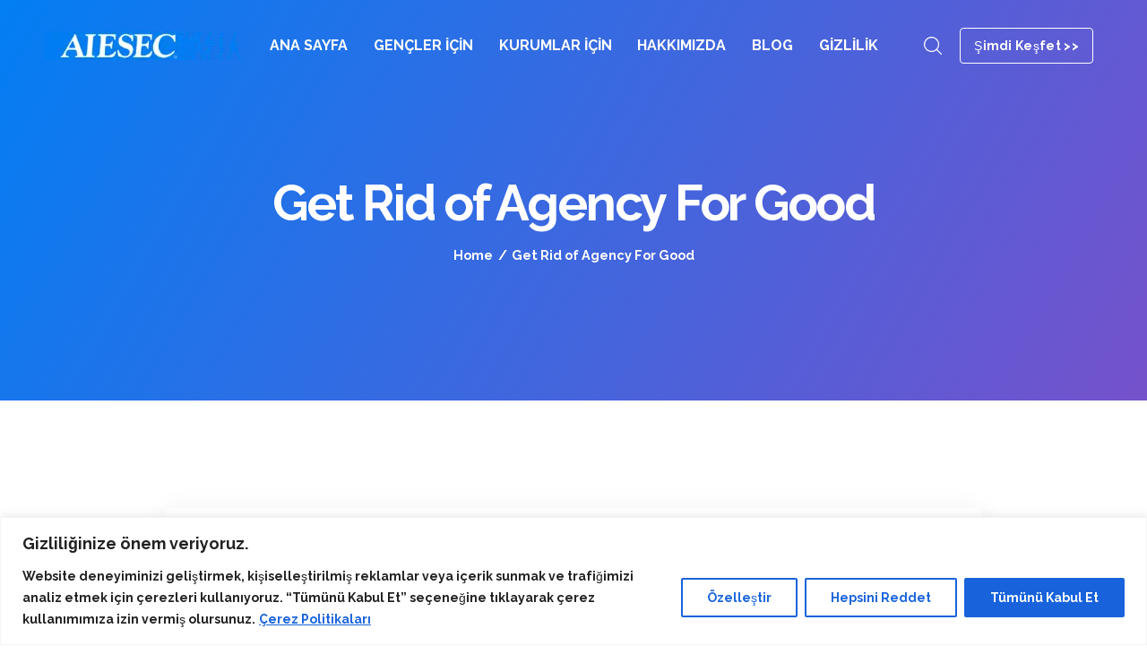

--- FILE ---
content_type: text/html; charset=UTF-8
request_url: https://aiesec.org.tr/portfolio/get-rid-of-agency-for-good-2/
body_size: 24256
content:

	<!DOCTYPE html>
	<html dir="ltr" lang="tr" prefix="og: https://ogp.me/ns#">
	<head>
		<meta charset="UTF-8">
		<meta name="viewport" content="width=device-width, initial-scale=1">
		<link rel="profile" href="https://gmpg.org/xfn/11"/>
		<title>Get Rid of Agency For Good - AIESEC Türkiye</title>
	<style>img:is([sizes="auto" i], [sizes^="auto," i]) { contain-intrinsic-size: 3000px 1500px }</style>
	
		<!-- All in One SEO 4.8.1.1 - aioseo.com -->
	<meta name="robots" content="max-image-preview:large" />
	<meta name="author" content="Kazım Emre Aydıngülü"/>
	<link rel="canonical" href="https://aiesec.org.tr/portfolio/get-rid-of-agency-for-good-2/" />
	<meta name="generator" content="All in One SEO (AIOSEO) 4.8.1.1" />
		<meta property="og:locale" content="tr_TR" />
		<meta property="og:site_name" content="AIESEC Türkiye -" />
		<meta property="og:type" content="article" />
		<meta property="og:title" content="Get Rid of Agency For Good - AIESEC Türkiye" />
		<meta property="og:url" content="https://aiesec.org.tr/portfolio/get-rid-of-agency-for-good-2/" />
		<meta property="article:published_time" content="2016-02-01T14:31:01+00:00" />
		<meta property="article:modified_time" content="2016-02-01T14:31:01+00:00" />
		<meta name="twitter:card" content="summary_large_image" />
		<meta name="twitter:title" content="Get Rid of Agency For Good - AIESEC Türkiye" />
		<script type="application/ld+json" class="aioseo-schema">
			{"@context":"https:\/\/schema.org","@graph":[{"@type":"BreadcrumbList","@id":"https:\/\/aiesec.org.tr\/portfolio\/get-rid-of-agency-for-good-2\/#breadcrumblist","itemListElement":[{"@type":"ListItem","@id":"https:\/\/aiesec.org.tr\/#listItem","position":1,"name":"Ev","item":"https:\/\/aiesec.org.tr\/","nextItem":{"@type":"ListItem","@id":"https:\/\/aiesec.org.tr\/portfolio\/get-rid-of-agency-for-good-2\/#listItem","name":"Get Rid of Agency For Good"}},{"@type":"ListItem","@id":"https:\/\/aiesec.org.tr\/portfolio\/get-rid-of-agency-for-good-2\/#listItem","position":2,"name":"Get Rid of Agency For Good","previousItem":{"@type":"ListItem","@id":"https:\/\/aiesec.org.tr\/#listItem","name":"Ev"}}]},{"@type":"Organization","@id":"https:\/\/aiesec.org.tr\/#organization","name":"AIESEC T\u00fcrkiye","url":"https:\/\/aiesec.org.tr\/"},{"@type":"Person","@id":"https:\/\/aiesec.org.tr\/author\/aleynasayin\/#author","url":"https:\/\/aiesec.org.tr\/author\/aleynasayin\/","name":"Kaz\u0131m Emre Ayd\u0131ng\u00fcl\u00fc","image":{"@type":"ImageObject","@id":"https:\/\/aiesec.org.tr\/portfolio\/get-rid-of-agency-for-good-2\/#authorImage","url":"https:\/\/secure.gravatar.com\/avatar\/e369ff6d0778fa171050c70c31cfb14e90c0d60de587faf5e540de69bb6fb371?s=96&d=mm&r=g","width":96,"height":96,"caption":"Kaz\u0131m Emre Ayd\u0131ng\u00fcl\u00fc"}},{"@type":"WebPage","@id":"https:\/\/aiesec.org.tr\/portfolio\/get-rid-of-agency-for-good-2\/#webpage","url":"https:\/\/aiesec.org.tr\/portfolio\/get-rid-of-agency-for-good-2\/","name":"Get Rid of Agency For Good - AIESEC T\u00fcrkiye","inLanguage":"tr-TR","isPartOf":{"@id":"https:\/\/aiesec.org.tr\/#website"},"breadcrumb":{"@id":"https:\/\/aiesec.org.tr\/portfolio\/get-rid-of-agency-for-good-2\/#breadcrumblist"},"author":{"@id":"https:\/\/aiesec.org.tr\/author\/aleynasayin\/#author"},"creator":{"@id":"https:\/\/aiesec.org.tr\/author\/aleynasayin\/#author"},"datePublished":"2016-02-01T14:31:01+03:00","dateModified":"2016-02-01T14:31:01+03:00"},{"@type":"WebSite","@id":"https:\/\/aiesec.org.tr\/#website","url":"https:\/\/aiesec.org.tr\/","name":"AIESEC T\u00fcrkiye","inLanguage":"tr-TR","publisher":{"@id":"https:\/\/aiesec.org.tr\/#organization"}}]}
		</script>
		<!-- All in One SEO -->

<link rel='dns-prefetch' href='//client.crisp.chat' />
<link rel='dns-prefetch' href='//www.googletagmanager.com' />
<link rel='dns-prefetch' href='//fonts.googleapis.com' />
<link rel='dns-prefetch' href='//pro.fontawesome.com' />
<link rel='dns-prefetch' href='//pagead2.googlesyndication.com' />
<link href='https://fonts.gstatic.com' crossorigin rel='preconnect' />
<link rel="alternate" type="application/rss+xml" title="AIESEC Türkiye &raquo; akışı" href="https://aiesec.org.tr/feed/" />
<link rel="alternate" type="application/rss+xml" title="AIESEC Türkiye &raquo; yorum akışı" href="https://aiesec.org.tr/comments/feed/" />
<link rel='stylesheet' id='wp-block-library-css' href='https://aiesec.org.tr/wp-includes/css/dist/block-library/style.min.css?ver=6.8.3' media='all' />
<style id='classic-theme-styles-inline-css'>
/*! This file is auto-generated */
.wp-block-button__link{color:#fff;background-color:#32373c;border-radius:9999px;box-shadow:none;text-decoration:none;padding:calc(.667em + 2px) calc(1.333em + 2px);font-size:1.125em}.wp-block-file__button{background:#32373c;color:#fff;text-decoration:none}
</style>
<style id='global-styles-inline-css'>
:root{--wp--preset--aspect-ratio--square: 1;--wp--preset--aspect-ratio--4-3: 4/3;--wp--preset--aspect-ratio--3-4: 3/4;--wp--preset--aspect-ratio--3-2: 3/2;--wp--preset--aspect-ratio--2-3: 2/3;--wp--preset--aspect-ratio--16-9: 16/9;--wp--preset--aspect-ratio--9-16: 9/16;--wp--preset--color--black: #000000;--wp--preset--color--cyan-bluish-gray: #abb8c3;--wp--preset--color--white: #ffffff;--wp--preset--color--pale-pink: #f78da7;--wp--preset--color--vivid-red: #cf2e2e;--wp--preset--color--luminous-vivid-orange: #ff6900;--wp--preset--color--luminous-vivid-amber: #fcb900;--wp--preset--color--light-green-cyan: #7bdcb5;--wp--preset--color--vivid-green-cyan: #00d084;--wp--preset--color--pale-cyan-blue: #8ed1fc;--wp--preset--color--vivid-cyan-blue: #0693e3;--wp--preset--color--vivid-purple: #9b51e0;--wp--preset--gradient--vivid-cyan-blue-to-vivid-purple: linear-gradient(135deg,rgba(6,147,227,1) 0%,rgb(155,81,224) 100%);--wp--preset--gradient--light-green-cyan-to-vivid-green-cyan: linear-gradient(135deg,rgb(122,220,180) 0%,rgb(0,208,130) 100%);--wp--preset--gradient--luminous-vivid-amber-to-luminous-vivid-orange: linear-gradient(135deg,rgba(252,185,0,1) 0%,rgba(255,105,0,1) 100%);--wp--preset--gradient--luminous-vivid-orange-to-vivid-red: linear-gradient(135deg,rgba(255,105,0,1) 0%,rgb(207,46,46) 100%);--wp--preset--gradient--very-light-gray-to-cyan-bluish-gray: linear-gradient(135deg,rgb(238,238,238) 0%,rgb(169,184,195) 100%);--wp--preset--gradient--cool-to-warm-spectrum: linear-gradient(135deg,rgb(74,234,220) 0%,rgb(151,120,209) 20%,rgb(207,42,186) 40%,rgb(238,44,130) 60%,rgb(251,105,98) 80%,rgb(254,248,76) 100%);--wp--preset--gradient--blush-light-purple: linear-gradient(135deg,rgb(255,206,236) 0%,rgb(152,150,240) 100%);--wp--preset--gradient--blush-bordeaux: linear-gradient(135deg,rgb(254,205,165) 0%,rgb(254,45,45) 50%,rgb(107,0,62) 100%);--wp--preset--gradient--luminous-dusk: linear-gradient(135deg,rgb(255,203,112) 0%,rgb(199,81,192) 50%,rgb(65,88,208) 100%);--wp--preset--gradient--pale-ocean: linear-gradient(135deg,rgb(255,245,203) 0%,rgb(182,227,212) 50%,rgb(51,167,181) 100%);--wp--preset--gradient--electric-grass: linear-gradient(135deg,rgb(202,248,128) 0%,rgb(113,206,126) 100%);--wp--preset--gradient--midnight: linear-gradient(135deg,rgb(2,3,129) 0%,rgb(40,116,252) 100%);--wp--preset--font-size--small: 13px;--wp--preset--font-size--medium: 20px;--wp--preset--font-size--large: 36px;--wp--preset--font-size--x-large: 42px;--wp--preset--spacing--20: 0.44rem;--wp--preset--spacing--30: 0.67rem;--wp--preset--spacing--40: 1rem;--wp--preset--spacing--50: 1.5rem;--wp--preset--spacing--60: 2.25rem;--wp--preset--spacing--70: 3.38rem;--wp--preset--spacing--80: 5.06rem;--wp--preset--shadow--natural: 6px 6px 9px rgba(0, 0, 0, 0.2);--wp--preset--shadow--deep: 12px 12px 50px rgba(0, 0, 0, 0.4);--wp--preset--shadow--sharp: 6px 6px 0px rgba(0, 0, 0, 0.2);--wp--preset--shadow--outlined: 6px 6px 0px -3px rgba(255, 255, 255, 1), 6px 6px rgba(0, 0, 0, 1);--wp--preset--shadow--crisp: 6px 6px 0px rgba(0, 0, 0, 1);}:where(.is-layout-flex){gap: 0.5em;}:where(.is-layout-grid){gap: 0.5em;}body .is-layout-flex{display: flex;}.is-layout-flex{flex-wrap: wrap;align-items: center;}.is-layout-flex > :is(*, div){margin: 0;}body .is-layout-grid{display: grid;}.is-layout-grid > :is(*, div){margin: 0;}:where(.wp-block-columns.is-layout-flex){gap: 2em;}:where(.wp-block-columns.is-layout-grid){gap: 2em;}:where(.wp-block-post-template.is-layout-flex){gap: 1.25em;}:where(.wp-block-post-template.is-layout-grid){gap: 1.25em;}.has-black-color{color: var(--wp--preset--color--black) !important;}.has-cyan-bluish-gray-color{color: var(--wp--preset--color--cyan-bluish-gray) !important;}.has-white-color{color: var(--wp--preset--color--white) !important;}.has-pale-pink-color{color: var(--wp--preset--color--pale-pink) !important;}.has-vivid-red-color{color: var(--wp--preset--color--vivid-red) !important;}.has-luminous-vivid-orange-color{color: var(--wp--preset--color--luminous-vivid-orange) !important;}.has-luminous-vivid-amber-color{color: var(--wp--preset--color--luminous-vivid-amber) !important;}.has-light-green-cyan-color{color: var(--wp--preset--color--light-green-cyan) !important;}.has-vivid-green-cyan-color{color: var(--wp--preset--color--vivid-green-cyan) !important;}.has-pale-cyan-blue-color{color: var(--wp--preset--color--pale-cyan-blue) !important;}.has-vivid-cyan-blue-color{color: var(--wp--preset--color--vivid-cyan-blue) !important;}.has-vivid-purple-color{color: var(--wp--preset--color--vivid-purple) !important;}.has-black-background-color{background-color: var(--wp--preset--color--black) !important;}.has-cyan-bluish-gray-background-color{background-color: var(--wp--preset--color--cyan-bluish-gray) !important;}.has-white-background-color{background-color: var(--wp--preset--color--white) !important;}.has-pale-pink-background-color{background-color: var(--wp--preset--color--pale-pink) !important;}.has-vivid-red-background-color{background-color: var(--wp--preset--color--vivid-red) !important;}.has-luminous-vivid-orange-background-color{background-color: var(--wp--preset--color--luminous-vivid-orange) !important;}.has-luminous-vivid-amber-background-color{background-color: var(--wp--preset--color--luminous-vivid-amber) !important;}.has-light-green-cyan-background-color{background-color: var(--wp--preset--color--light-green-cyan) !important;}.has-vivid-green-cyan-background-color{background-color: var(--wp--preset--color--vivid-green-cyan) !important;}.has-pale-cyan-blue-background-color{background-color: var(--wp--preset--color--pale-cyan-blue) !important;}.has-vivid-cyan-blue-background-color{background-color: var(--wp--preset--color--vivid-cyan-blue) !important;}.has-vivid-purple-background-color{background-color: var(--wp--preset--color--vivid-purple) !important;}.has-black-border-color{border-color: var(--wp--preset--color--black) !important;}.has-cyan-bluish-gray-border-color{border-color: var(--wp--preset--color--cyan-bluish-gray) !important;}.has-white-border-color{border-color: var(--wp--preset--color--white) !important;}.has-pale-pink-border-color{border-color: var(--wp--preset--color--pale-pink) !important;}.has-vivid-red-border-color{border-color: var(--wp--preset--color--vivid-red) !important;}.has-luminous-vivid-orange-border-color{border-color: var(--wp--preset--color--luminous-vivid-orange) !important;}.has-luminous-vivid-amber-border-color{border-color: var(--wp--preset--color--luminous-vivid-amber) !important;}.has-light-green-cyan-border-color{border-color: var(--wp--preset--color--light-green-cyan) !important;}.has-vivid-green-cyan-border-color{border-color: var(--wp--preset--color--vivid-green-cyan) !important;}.has-pale-cyan-blue-border-color{border-color: var(--wp--preset--color--pale-cyan-blue) !important;}.has-vivid-cyan-blue-border-color{border-color: var(--wp--preset--color--vivid-cyan-blue) !important;}.has-vivid-purple-border-color{border-color: var(--wp--preset--color--vivid-purple) !important;}.has-vivid-cyan-blue-to-vivid-purple-gradient-background{background: var(--wp--preset--gradient--vivid-cyan-blue-to-vivid-purple) !important;}.has-light-green-cyan-to-vivid-green-cyan-gradient-background{background: var(--wp--preset--gradient--light-green-cyan-to-vivid-green-cyan) !important;}.has-luminous-vivid-amber-to-luminous-vivid-orange-gradient-background{background: var(--wp--preset--gradient--luminous-vivid-amber-to-luminous-vivid-orange) !important;}.has-luminous-vivid-orange-to-vivid-red-gradient-background{background: var(--wp--preset--gradient--luminous-vivid-orange-to-vivid-red) !important;}.has-very-light-gray-to-cyan-bluish-gray-gradient-background{background: var(--wp--preset--gradient--very-light-gray-to-cyan-bluish-gray) !important;}.has-cool-to-warm-spectrum-gradient-background{background: var(--wp--preset--gradient--cool-to-warm-spectrum) !important;}.has-blush-light-purple-gradient-background{background: var(--wp--preset--gradient--blush-light-purple) !important;}.has-blush-bordeaux-gradient-background{background: var(--wp--preset--gradient--blush-bordeaux) !important;}.has-luminous-dusk-gradient-background{background: var(--wp--preset--gradient--luminous-dusk) !important;}.has-pale-ocean-gradient-background{background: var(--wp--preset--gradient--pale-ocean) !important;}.has-electric-grass-gradient-background{background: var(--wp--preset--gradient--electric-grass) !important;}.has-midnight-gradient-background{background: var(--wp--preset--gradient--midnight) !important;}.has-small-font-size{font-size: var(--wp--preset--font-size--small) !important;}.has-medium-font-size{font-size: var(--wp--preset--font-size--medium) !important;}.has-large-font-size{font-size: var(--wp--preset--font-size--large) !important;}.has-x-large-font-size{font-size: var(--wp--preset--font-size--x-large) !important;}
:where(.wp-block-post-template.is-layout-flex){gap: 1.25em;}:where(.wp-block-post-template.is-layout-grid){gap: 1.25em;}
:where(.wp-block-columns.is-layout-flex){gap: 2em;}:where(.wp-block-columns.is-layout-grid){gap: 2em;}
:root :where(.wp-block-pullquote){font-size: 1.5em;line-height: 1.6;}
</style>
<link rel='stylesheet' id='contact-form-7-css' href='https://aiesec.org.tr/wp-content/plugins/contact-form-7/includes/css/styles.css?ver=6.0.6' media='all' />
<link rel='stylesheet' id='maz-loader-mazloader-google-font-css' href='https://fonts.googleapis.com/css?family=Poppins%3A400%2C700&#038;display=swap&#038;ver=6.8.3' media='all' />
<link rel='stylesheet' id='maz-loader-css' href='https://aiesec.org.tr/wp-content/plugins/maz-loader/media/public/css/mazloader.css?ver=1.5.0' media='all' />
<link rel='stylesheet' id='crust-font-awesome-icons-css' href='//pro.fontawesome.com/releases/v5.15.2/css/all.css' media='all' />
<link rel='stylesheet' id='crust-uicons-css' href='https://aiesec.org.tr/wp-content/themes/crust/lib/assets/icons/uicons-regular-rounded.css' media='all' />
<link rel='stylesheet' id='crust-common-css' href='https://aiesec.org.tr/wp-content/themes/crust/lib/assets/css/common.css' media='all' />
<link rel='stylesheet' id='crust-frontend-css' href='https://aiesec.org.tr/wp-content/themes/crust/lib/assets/css/frontend.css' media='all' />
<link rel='stylesheet' id='crust-portfolio-css' href='https://aiesec.org.tr/wp-content/plugins/crust-core/includes/portfolio/assets/css/style.css' media='all' />
<link rel='stylesheet' id='js_composer_front-css' href='https://aiesec.org.tr/wp-content/plugins/js_composer/assets/css/js_composer.min.css?ver=6.9.0' media='all' />
<link rel='stylesheet' id='swiper-css' href='https://aiesec.org.tr/wp-content/plugins/crust-core/assets/front/css/vendor/swiper.css?ver=6.8.3' media='all' />
<link rel='stylesheet' id='magnific-popup-css' href='https://aiesec.org.tr/wp-content/plugins/crust-core/assets/front/css/vendor/magnific-popup.css?ver=6.8.3' media='all' />
<link rel='stylesheet' id='crust-core-css' href='https://aiesec.org.tr/wp-content/plugins/crust-core/assets/front/css/style.css' media='all' />
<link rel='stylesheet' id='crust-fjb3cfn-font-css' href='https://aiesec.org.tr/wp-content/plugins/crust-core/assets/front/fonts/fjb3cfn.css' media='all' />
<style id='crust-fjb3cfn-font-inline-css'>
body{font-family: objektiv-mk1, sans-serif;}
</style>
<link rel='stylesheet' id='crust-wpb-css' href='https://aiesec.org.tr/wp-content/plugins/crust-core/includes/wpbakery/assets/front/css/style.css?ver=6.8.3' media='all' />
<script id="cookie-law-info-js-extra">
var _ckyConfig = {"_ipData":[],"_assetsURL":"https:\/\/aiesec.org.tr\/wp-content\/plugins\/cookie-law-info\/lite\/frontend\/images\/","_publicURL":"https:\/\/aiesec.org.tr","_expiry":"365","_categories":[{"name":"Necessary","slug":"necessary","isNecessary":true,"ccpaDoNotSell":true,"cookies":[],"active":true,"defaultConsent":{"gdpr":true,"ccpa":true}},{"name":"Functional","slug":"functional","isNecessary":false,"ccpaDoNotSell":true,"cookies":[],"active":true,"defaultConsent":{"gdpr":false,"ccpa":false}},{"name":"Analytics","slug":"analytics","isNecessary":false,"ccpaDoNotSell":true,"cookies":[],"active":true,"defaultConsent":{"gdpr":false,"ccpa":false}},{"name":"Performance","slug":"performance","isNecessary":false,"ccpaDoNotSell":true,"cookies":[],"active":true,"defaultConsent":{"gdpr":false,"ccpa":false}},{"name":"Advertisement","slug":"advertisement","isNecessary":false,"ccpaDoNotSell":true,"cookies":[],"active":true,"defaultConsent":{"gdpr":false,"ccpa":false}}],"_activeLaw":"gdpr","_rootDomain":"","_block":"1","_showBanner":"1","_bannerConfig":{"settings":{"type":"banner","preferenceCenterType":"popup","position":"bottom","applicableLaw":"gdpr"},"behaviours":{"reloadBannerOnAccept":false,"loadAnalyticsByDefault":false,"animations":{"onLoad":"animate","onHide":"sticky"}},"config":{"revisitConsent":{"status":true,"tag":"revisit-consent","position":"bottom-left","meta":{"url":"#"},"styles":{"background-color":"#037ef3"},"elements":{"title":{"type":"text","tag":"revisit-consent-title","status":true,"styles":{"color":"#0056a7"}}}},"preferenceCenter":{"toggle":{"status":true,"tag":"detail-category-toggle","type":"toggle","states":{"active":{"styles":{"background-color":"#1863DC"}},"inactive":{"styles":{"background-color":"#D0D5D2"}}}}},"categoryPreview":{"status":false,"toggle":{"status":true,"tag":"detail-category-preview-toggle","type":"toggle","states":{"active":{"styles":{"background-color":"#1863DC"}},"inactive":{"styles":{"background-color":"#D0D5D2"}}}}},"videoPlaceholder":{"status":true,"styles":{"background-color":"#000000","border-color":"#000000","color":"#ffffff"}},"readMore":{"status":true,"tag":"readmore-button","type":"link","meta":{"noFollow":true,"newTab":true},"styles":{"color":"#1863dc","background-color":"transparent","border-color":"transparent"}},"auditTable":{"status":false},"optOption":{"status":true,"toggle":{"status":true,"tag":"optout-option-toggle","type":"toggle","states":{"active":{"styles":{"background-color":"#1863dc"}},"inactive":{"styles":{"background-color":"#FFFFFF"}}}}}}},"_version":"3.2.10","_logConsent":"1","_tags":[{"tag":"accept-button","styles":{"color":"#FFFFFF","background-color":"#1863dc","border-color":"#1863dc"}},{"tag":"reject-button","styles":{"color":"#1863dc","background-color":"transparent","border-color":"#1863dc"}},{"tag":"settings-button","styles":{"color":"#1863dc","background-color":"transparent","border-color":"#1863dc"}},{"tag":"readmore-button","styles":{"color":"#1863dc","background-color":"transparent","border-color":"transparent"}},{"tag":"donotsell-button","styles":{"color":"#1863dc","background-color":"transparent","border-color":"transparent"}},{"tag":"accept-button","styles":{"color":"#FFFFFF","background-color":"#1863dc","border-color":"#1863dc"}},{"tag":"revisit-consent","styles":{"background-color":"#037ef3"}}],"_shortCodes":[{"key":"cky_readmore","content":"<a href=\"https:\/\/aiesec.org.tr\/aydinlatma\/\" class=\"cky-policy\" aria-label=\"\u00c7erez Politikalar\u0131\" target=\"_blank\" rel=\"noopener\" data-cky-tag=\"readmore-button\">\u00c7erez Politikalar\u0131<\/a>","tag":"readmore-button","status":true,"attributes":{"rel":"nofollow","target":"_blank"}},{"key":"cky_show_desc","content":"<button class=\"cky-show-desc-btn\" data-cky-tag=\"show-desc-button\" aria-label=\"Daha fazla\">Daha fazla<\/button>","tag":"show-desc-button","status":true,"attributes":[]},{"key":"cky_hide_desc","content":"<button class=\"cky-show-desc-btn\" data-cky-tag=\"hide-desc-button\" aria-label=\"Daha az\">Daha az<\/button>","tag":"hide-desc-button","status":true,"attributes":[]},{"key":"cky_category_toggle_label","content":"[cky_{{status}}_category_label] [cky_preference_{{category_slug}}_title]","tag":"","status":true,"attributes":[]},{"key":"cky_enable_category_label","content":"Enable","tag":"","status":true,"attributes":[]},{"key":"cky_disable_category_label","content":"Disable","tag":"","status":true,"attributes":[]},{"key":"cky_video_placeholder","content":"<div class=\"video-placeholder-normal\" data-cky-tag=\"video-placeholder\" id=\"[UNIQUEID]\"><p class=\"video-placeholder-text-normal\" data-cky-tag=\"placeholder-title\">Please accept cookies to access this content<\/p><\/div>","tag":"","status":true,"attributes":[]},{"key":"cky_enable_optout_label","content":"Enable","tag":"","status":true,"attributes":[]},{"key":"cky_disable_optout_label","content":"Disable","tag":"","status":true,"attributes":[]},{"key":"cky_optout_toggle_label","content":"[cky_{{status}}_optout_label] [cky_optout_option_title]","tag":"","status":true,"attributes":[]},{"key":"cky_optout_option_title","content":"Do Not Sell or Share My Personal Information","tag":"","status":true,"attributes":[]},{"key":"cky_optout_close_label","content":"Close","tag":"","status":true,"attributes":[]}],"_rtl":"","_language":"en","_providersToBlock":[]};
var _ckyStyles = {"css":".cky-overlay{background: #000000; opacity: 0.4; position: fixed; top: 0; left: 0; width: 100%; height: 100%; z-index: 99999999;}.cky-hide{display: none;}.cky-btn-revisit-wrapper{display: flex; align-items: center; justify-content: center; background: #0056a7; width: 45px; height: 45px; border-radius: 50%; position: fixed; z-index: 999999; cursor: pointer;}.cky-revisit-bottom-left{bottom: 15px; left: 15px;}.cky-revisit-bottom-right{bottom: 15px; right: 15px;}.cky-btn-revisit-wrapper .cky-btn-revisit{display: flex; align-items: center; justify-content: center; background: none; border: none; cursor: pointer; position: relative; margin: 0; padding: 0;}.cky-btn-revisit-wrapper .cky-btn-revisit img{max-width: fit-content; margin: 0; height: 30px; width: 30px;}.cky-revisit-bottom-left:hover::before{content: attr(data-tooltip); position: absolute; background: #4e4b66; color: #ffffff; left: calc(100% + 7px); font-size: 12px; line-height: 16px; width: max-content; padding: 4px 8px; border-radius: 4px;}.cky-revisit-bottom-left:hover::after{position: absolute; content: \"\"; border: 5px solid transparent; left: calc(100% + 2px); border-left-width: 0; border-right-color: #4e4b66;}.cky-revisit-bottom-right:hover::before{content: attr(data-tooltip); position: absolute; background: #4e4b66; color: #ffffff; right: calc(100% + 7px); font-size: 12px; line-height: 16px; width: max-content; padding: 4px 8px; border-radius: 4px;}.cky-revisit-bottom-right:hover::after{position: absolute; content: \"\"; border: 5px solid transparent; right: calc(100% + 2px); border-right-width: 0; border-left-color: #4e4b66;}.cky-revisit-hide{display: none;}.cky-consent-container{position: fixed; width: 100%; box-sizing: border-box; z-index: 9999999;}.cky-consent-container .cky-consent-bar{background: #ffffff; border: 1px solid; padding: 16.5px 24px; box-shadow: 0 -1px 10px 0 #acabab4d;}.cky-banner-bottom{bottom: 0; left: 0;}.cky-banner-top{top: 0; left: 0;}.cky-custom-brand-logo-wrapper .cky-custom-brand-logo{width: 100px; height: auto; margin: 0 0 12px 0;}.cky-notice .cky-title{color: #212121; font-weight: 700; font-size: 18px; line-height: 24px; margin: 0 0 12px 0;}.cky-notice-group{display: flex; justify-content: space-between; align-items: center; font-size: 14px; line-height: 24px; font-weight: 400;}.cky-notice-des *,.cky-preference-content-wrapper *,.cky-accordion-header-des *,.cky-gpc-wrapper .cky-gpc-desc *{font-size: 14px;}.cky-notice-des{color: #212121; font-size: 14px; line-height: 24px; font-weight: 400;}.cky-notice-des img{height: 25px; width: 25px;}.cky-consent-bar .cky-notice-des p,.cky-gpc-wrapper .cky-gpc-desc p,.cky-preference-body-wrapper .cky-preference-content-wrapper p,.cky-accordion-header-wrapper .cky-accordion-header-des p,.cky-cookie-des-table li div:last-child p{color: inherit; margin-top: 0; overflow-wrap: break-word;}.cky-notice-des P:last-child,.cky-preference-content-wrapper p:last-child,.cky-cookie-des-table li div:last-child p:last-child,.cky-gpc-wrapper .cky-gpc-desc p:last-child{margin-bottom: 0;}.cky-notice-des a.cky-policy,.cky-notice-des button.cky-policy{font-size: 14px; color: #1863dc; white-space: nowrap; cursor: pointer; background: transparent; border: 1px solid; text-decoration: underline;}.cky-notice-des button.cky-policy{padding: 0;}.cky-notice-des a.cky-policy:focus-visible,.cky-notice-des button.cky-policy:focus-visible,.cky-preference-content-wrapper .cky-show-desc-btn:focus-visible,.cky-accordion-header .cky-accordion-btn:focus-visible,.cky-preference-header .cky-btn-close:focus-visible,.cky-switch input[type=\"checkbox\"]:focus-visible,.cky-footer-wrapper a:focus-visible,.cky-btn:focus-visible{outline: 2px solid #1863dc; outline-offset: 2px;}.cky-btn:focus:not(:focus-visible),.cky-accordion-header .cky-accordion-btn:focus:not(:focus-visible),.cky-preference-content-wrapper .cky-show-desc-btn:focus:not(:focus-visible),.cky-btn-revisit-wrapper .cky-btn-revisit:focus:not(:focus-visible),.cky-preference-header .cky-btn-close:focus:not(:focus-visible),.cky-consent-bar .cky-banner-btn-close:focus:not(:focus-visible){outline: 0;}button.cky-show-desc-btn:not(:hover):not(:active){color: #1863dc; background: transparent;}button.cky-accordion-btn:not(:hover):not(:active),button.cky-banner-btn-close:not(:hover):not(:active),button.cky-btn-close:not(:hover):not(:active),button.cky-btn-revisit:not(:hover):not(:active){background: transparent;}.cky-consent-bar button:hover,.cky-modal.cky-modal-open button:hover,.cky-consent-bar button:focus,.cky-modal.cky-modal-open button:focus{text-decoration: none;}.cky-notice-btn-wrapper{display: flex; justify-content: center; align-items: center; margin-left: 15px;}.cky-notice-btn-wrapper .cky-btn{text-shadow: none; box-shadow: none;}.cky-btn{font-size: 14px; font-family: inherit; line-height: 24px; padding: 8px 27px; font-weight: 500; margin: 0 8px 0 0; border-radius: 2px; white-space: nowrap; cursor: pointer; text-align: center; text-transform: none; min-height: 0;}.cky-btn:hover{opacity: 0.8;}.cky-btn-customize{color: #1863dc; background: transparent; border: 2px solid #1863dc;}.cky-btn-reject{color: #1863dc; background: transparent; border: 2px solid #1863dc;}.cky-btn-accept{background: #1863dc; color: #ffffff; border: 2px solid #1863dc;}.cky-btn:last-child{margin-right: 0;}@media (max-width: 768px){.cky-notice-group{display: block;}.cky-notice-btn-wrapper{margin-left: 0;}.cky-notice-btn-wrapper .cky-btn{flex: auto; max-width: 100%; margin-top: 10px; white-space: unset;}}@media (max-width: 576px){.cky-notice-btn-wrapper{flex-direction: column;}.cky-custom-brand-logo-wrapper, .cky-notice .cky-title, .cky-notice-des, .cky-notice-btn-wrapper{padding: 0 28px;}.cky-consent-container .cky-consent-bar{padding: 16.5px 0;}.cky-notice-des{max-height: 40vh; overflow-y: scroll;}.cky-notice-btn-wrapper .cky-btn{width: 100%; padding: 8px; margin-right: 0;}.cky-notice-btn-wrapper .cky-btn-accept{order: 1;}.cky-notice-btn-wrapper .cky-btn-reject{order: 3;}.cky-notice-btn-wrapper .cky-btn-customize{order: 2;}}@media (max-width: 425px){.cky-custom-brand-logo-wrapper, .cky-notice .cky-title, .cky-notice-des, .cky-notice-btn-wrapper{padding: 0 24px;}.cky-notice-btn-wrapper{flex-direction: column;}.cky-btn{width: 100%; margin: 10px 0 0 0;}.cky-notice-btn-wrapper .cky-btn-customize{order: 2;}.cky-notice-btn-wrapper .cky-btn-reject{order: 3;}.cky-notice-btn-wrapper .cky-btn-accept{order: 1; margin-top: 16px;}}@media (max-width: 352px){.cky-notice .cky-title{font-size: 16px;}.cky-notice-des *{font-size: 12px;}.cky-notice-des, .cky-btn{font-size: 12px;}}.cky-modal.cky-modal-open{display: flex; visibility: visible; -webkit-transform: translate(-50%, -50%); -moz-transform: translate(-50%, -50%); -ms-transform: translate(-50%, -50%); -o-transform: translate(-50%, -50%); transform: translate(-50%, -50%); top: 50%; left: 50%; transition: all 1s ease;}.cky-modal{box-shadow: 0 32px 68px rgba(0, 0, 0, 0.3); margin: 0 auto; position: fixed; max-width: 100%; background: #ffffff; top: 50%; box-sizing: border-box; border-radius: 6px; z-index: 999999999; color: #212121; -webkit-transform: translate(-50%, 100%); -moz-transform: translate(-50%, 100%); -ms-transform: translate(-50%, 100%); -o-transform: translate(-50%, 100%); transform: translate(-50%, 100%); visibility: hidden; transition: all 0s ease;}.cky-preference-center{max-height: 79vh; overflow: hidden; width: 845px; overflow: hidden; flex: 1 1 0; display: flex; flex-direction: column; border-radius: 6px;}.cky-preference-header{display: flex; align-items: center; justify-content: space-between; padding: 22px 24px; border-bottom: 1px solid;}.cky-preference-header .cky-preference-title{font-size: 18px; font-weight: 700; line-height: 24px;}.cky-preference-header .cky-btn-close{margin: 0; cursor: pointer; vertical-align: middle; padding: 0; background: none; border: none; width: auto; height: auto; min-height: 0; line-height: 0; text-shadow: none; box-shadow: none;}.cky-preference-header .cky-btn-close img{margin: 0; height: 10px; width: 10px;}.cky-preference-body-wrapper{padding: 0 24px; flex: 1; overflow: auto; box-sizing: border-box;}.cky-preference-content-wrapper,.cky-gpc-wrapper .cky-gpc-desc{font-size: 14px; line-height: 24px; font-weight: 400; padding: 12px 0;}.cky-preference-content-wrapper{border-bottom: 1px solid;}.cky-preference-content-wrapper img{height: 25px; width: 25px;}.cky-preference-content-wrapper .cky-show-desc-btn{font-size: 14px; font-family: inherit; color: #1863dc; text-decoration: none; line-height: 24px; padding: 0; margin: 0; white-space: nowrap; cursor: pointer; background: transparent; border-color: transparent; text-transform: none; min-height: 0; text-shadow: none; box-shadow: none;}.cky-accordion-wrapper{margin-bottom: 10px;}.cky-accordion{border-bottom: 1px solid;}.cky-accordion:last-child{border-bottom: none;}.cky-accordion .cky-accordion-item{display: flex; margin-top: 10px;}.cky-accordion .cky-accordion-body{display: none;}.cky-accordion.cky-accordion-active .cky-accordion-body{display: block; padding: 0 22px; margin-bottom: 16px;}.cky-accordion-header-wrapper{cursor: pointer; width: 100%;}.cky-accordion-item .cky-accordion-header{display: flex; justify-content: space-between; align-items: center;}.cky-accordion-header .cky-accordion-btn{font-size: 16px; font-family: inherit; color: #212121; line-height: 24px; background: none; border: none; font-weight: 700; padding: 0; margin: 0; cursor: pointer; text-transform: none; min-height: 0; text-shadow: none; box-shadow: none;}.cky-accordion-header .cky-always-active{color: #008000; font-weight: 600; line-height: 24px; font-size: 14px;}.cky-accordion-header-des{font-size: 14px; line-height: 24px; margin: 10px 0 16px 0;}.cky-accordion-chevron{margin-right: 22px; position: relative; cursor: pointer;}.cky-accordion-chevron-hide{display: none;}.cky-accordion .cky-accordion-chevron i::before{content: \"\"; position: absolute; border-right: 1.4px solid; border-bottom: 1.4px solid; border-color: inherit; height: 6px; width: 6px; -webkit-transform: rotate(-45deg); -moz-transform: rotate(-45deg); -ms-transform: rotate(-45deg); -o-transform: rotate(-45deg); transform: rotate(-45deg); transition: all 0.2s ease-in-out; top: 8px;}.cky-accordion.cky-accordion-active .cky-accordion-chevron i::before{-webkit-transform: rotate(45deg); -moz-transform: rotate(45deg); -ms-transform: rotate(45deg); -o-transform: rotate(45deg); transform: rotate(45deg);}.cky-audit-table{background: #f4f4f4; border-radius: 6px;}.cky-audit-table .cky-empty-cookies-text{color: inherit; font-size: 12px; line-height: 24px; margin: 0; padding: 10px;}.cky-audit-table .cky-cookie-des-table{font-size: 12px; line-height: 24px; font-weight: normal; padding: 15px 10px; border-bottom: 1px solid; border-bottom-color: inherit; margin: 0;}.cky-audit-table .cky-cookie-des-table:last-child{border-bottom: none;}.cky-audit-table .cky-cookie-des-table li{list-style-type: none; display: flex; padding: 3px 0;}.cky-audit-table .cky-cookie-des-table li:first-child{padding-top: 0;}.cky-cookie-des-table li div:first-child{width: 100px; font-weight: 600; word-break: break-word; word-wrap: break-word;}.cky-cookie-des-table li div:last-child{flex: 1; word-break: break-word; word-wrap: break-word; margin-left: 8px;}.cky-footer-shadow{display: block; width: 100%; height: 40px; background: linear-gradient(180deg, rgba(255, 255, 255, 0) 0%, #ffffff 100%); position: absolute; bottom: calc(100% - 1px);}.cky-footer-wrapper{position: relative;}.cky-prefrence-btn-wrapper{display: flex; flex-wrap: wrap; align-items: center; justify-content: center; padding: 22px 24px; border-top: 1px solid;}.cky-prefrence-btn-wrapper .cky-btn{flex: auto; max-width: 100%; text-shadow: none; box-shadow: none;}.cky-btn-preferences{color: #1863dc; background: transparent; border: 2px solid #1863dc;}.cky-preference-header,.cky-preference-body-wrapper,.cky-preference-content-wrapper,.cky-accordion-wrapper,.cky-accordion,.cky-accordion-wrapper,.cky-footer-wrapper,.cky-prefrence-btn-wrapper{border-color: inherit;}@media (max-width: 845px){.cky-modal{max-width: calc(100% - 16px);}}@media (max-width: 576px){.cky-modal{max-width: 100%;}.cky-preference-center{max-height: 100vh;}.cky-prefrence-btn-wrapper{flex-direction: column;}.cky-accordion.cky-accordion-active .cky-accordion-body{padding-right: 0;}.cky-prefrence-btn-wrapper .cky-btn{width: 100%; margin: 10px 0 0 0;}.cky-prefrence-btn-wrapper .cky-btn-reject{order: 3;}.cky-prefrence-btn-wrapper .cky-btn-accept{order: 1; margin-top: 0;}.cky-prefrence-btn-wrapper .cky-btn-preferences{order: 2;}}@media (max-width: 425px){.cky-accordion-chevron{margin-right: 15px;}.cky-notice-btn-wrapper{margin-top: 0;}.cky-accordion.cky-accordion-active .cky-accordion-body{padding: 0 15px;}}@media (max-width: 352px){.cky-preference-header .cky-preference-title{font-size: 16px;}.cky-preference-header{padding: 16px 24px;}.cky-preference-content-wrapper *, .cky-accordion-header-des *{font-size: 12px;}.cky-preference-content-wrapper, .cky-preference-content-wrapper .cky-show-more, .cky-accordion-header .cky-always-active, .cky-accordion-header-des, .cky-preference-content-wrapper .cky-show-desc-btn, .cky-notice-des a.cky-policy{font-size: 12px;}.cky-accordion-header .cky-accordion-btn{font-size: 14px;}}.cky-switch{display: flex;}.cky-switch input[type=\"checkbox\"]{position: relative; width: 44px; height: 24px; margin: 0; background: #d0d5d2; -webkit-appearance: none; border-radius: 50px; cursor: pointer; outline: 0; border: none; top: 0;}.cky-switch input[type=\"checkbox\"]:checked{background: #1863dc;}.cky-switch input[type=\"checkbox\"]:before{position: absolute; content: \"\"; height: 20px; width: 20px; left: 2px; bottom: 2px; border-radius: 50%; background-color: white; -webkit-transition: 0.4s; transition: 0.4s; margin: 0;}.cky-switch input[type=\"checkbox\"]:after{display: none;}.cky-switch input[type=\"checkbox\"]:checked:before{-webkit-transform: translateX(20px); -ms-transform: translateX(20px); transform: translateX(20px);}@media (max-width: 425px){.cky-switch input[type=\"checkbox\"]{width: 38px; height: 21px;}.cky-switch input[type=\"checkbox\"]:before{height: 17px; width: 17px;}.cky-switch input[type=\"checkbox\"]:checked:before{-webkit-transform: translateX(17px); -ms-transform: translateX(17px); transform: translateX(17px);}}.cky-consent-bar .cky-banner-btn-close{position: absolute; right: 9px; top: 5px; background: none; border: none; cursor: pointer; padding: 0; margin: 0; min-height: 0; line-height: 0; height: auto; width: auto; text-shadow: none; box-shadow: none;}.cky-consent-bar .cky-banner-btn-close img{height: 9px; width: 9px; margin: 0;}.cky-notice-btn-wrapper .cky-btn-do-not-sell{font-size: 14px; line-height: 24px; padding: 6px 0; margin: 0; font-weight: 500; background: none; border-radius: 2px; border: none; cursor: pointer; text-align: left; color: #1863dc; background: transparent; border-color: transparent; box-shadow: none; text-shadow: none;}.cky-consent-bar .cky-banner-btn-close:focus-visible,.cky-notice-btn-wrapper .cky-btn-do-not-sell:focus-visible,.cky-opt-out-btn-wrapper .cky-btn:focus-visible,.cky-opt-out-checkbox-wrapper input[type=\"checkbox\"].cky-opt-out-checkbox:focus-visible{outline: 2px solid #1863dc; outline-offset: 2px;}@media (max-width: 768px){.cky-notice-btn-wrapper{margin-left: 0; margin-top: 10px; justify-content: left;}.cky-notice-btn-wrapper .cky-btn-do-not-sell{padding: 0;}}@media (max-width: 352px){.cky-notice-btn-wrapper .cky-btn-do-not-sell, .cky-notice-des a.cky-policy{font-size: 12px;}}.cky-opt-out-wrapper{padding: 12px 0;}.cky-opt-out-wrapper .cky-opt-out-checkbox-wrapper{display: flex; align-items: center;}.cky-opt-out-checkbox-wrapper .cky-opt-out-checkbox-label{font-size: 16px; font-weight: 700; line-height: 24px; margin: 0 0 0 12px; cursor: pointer;}.cky-opt-out-checkbox-wrapper input[type=\"checkbox\"].cky-opt-out-checkbox{background-color: #ffffff; border: 1px solid black; width: 20px; height: 18.5px; margin: 0; -webkit-appearance: none; position: relative; display: flex; align-items: center; justify-content: center; border-radius: 2px; cursor: pointer;}.cky-opt-out-checkbox-wrapper input[type=\"checkbox\"].cky-opt-out-checkbox:checked{background-color: #1863dc; border: none;}.cky-opt-out-checkbox-wrapper input[type=\"checkbox\"].cky-opt-out-checkbox:checked::after{left: 6px; bottom: 4px; width: 7px; height: 13px; border: solid #ffffff; border-width: 0 3px 3px 0; border-radius: 2px; -webkit-transform: rotate(45deg); -ms-transform: rotate(45deg); transform: rotate(45deg); content: \"\"; position: absolute; box-sizing: border-box;}.cky-opt-out-checkbox-wrapper.cky-disabled .cky-opt-out-checkbox-label,.cky-opt-out-checkbox-wrapper.cky-disabled input[type=\"checkbox\"].cky-opt-out-checkbox{cursor: no-drop;}.cky-gpc-wrapper{margin: 0 0 0 32px;}.cky-footer-wrapper .cky-opt-out-btn-wrapper{display: flex; flex-wrap: wrap; align-items: center; justify-content: center; padding: 22px 24px;}.cky-opt-out-btn-wrapper .cky-btn{flex: auto; max-width: 100%; text-shadow: none; box-shadow: none;}.cky-opt-out-btn-wrapper .cky-btn-cancel{border: 1px solid #dedfe0; background: transparent; color: #858585;}.cky-opt-out-btn-wrapper .cky-btn-confirm{background: #1863dc; color: #ffffff; border: 1px solid #1863dc;}@media (max-width: 352px){.cky-opt-out-checkbox-wrapper .cky-opt-out-checkbox-label{font-size: 14px;}.cky-gpc-wrapper .cky-gpc-desc, .cky-gpc-wrapper .cky-gpc-desc *{font-size: 12px;}.cky-opt-out-checkbox-wrapper input[type=\"checkbox\"].cky-opt-out-checkbox{width: 16px; height: 16px;}.cky-opt-out-checkbox-wrapper input[type=\"checkbox\"].cky-opt-out-checkbox:checked::after{left: 5px; bottom: 4px; width: 3px; height: 9px;}.cky-gpc-wrapper{margin: 0 0 0 28px;}}.video-placeholder-youtube{background-size: 100% 100%; background-position: center; background-repeat: no-repeat; background-color: #b2b0b059; position: relative; display: flex; align-items: center; justify-content: center; max-width: 100%;}.video-placeholder-text-youtube{text-align: center; align-items: center; padding: 10px 16px; background-color: #000000cc; color: #ffffff; border: 1px solid; border-radius: 2px; cursor: pointer;}.video-placeholder-normal{background-image: url(\"\/wp-content\/plugins\/cookie-law-info\/lite\/frontend\/images\/placeholder.svg\"); background-size: 80px; background-position: center; background-repeat: no-repeat; background-color: #b2b0b059; position: relative; display: flex; align-items: flex-end; justify-content: center; max-width: 100%;}.video-placeholder-text-normal{align-items: center; padding: 10px 16px; text-align: center; border: 1px solid; border-radius: 2px; cursor: pointer;}.cky-rtl{direction: rtl; text-align: right;}.cky-rtl .cky-banner-btn-close{left: 9px; right: auto;}.cky-rtl .cky-notice-btn-wrapper .cky-btn:last-child{margin-right: 8px;}.cky-rtl .cky-notice-btn-wrapper .cky-btn:first-child{margin-right: 0;}.cky-rtl .cky-notice-btn-wrapper{margin-left: 0; margin-right: 15px;}.cky-rtl .cky-prefrence-btn-wrapper .cky-btn{margin-right: 8px;}.cky-rtl .cky-prefrence-btn-wrapper .cky-btn:first-child{margin-right: 0;}.cky-rtl .cky-accordion .cky-accordion-chevron i::before{border: none; border-left: 1.4px solid; border-top: 1.4px solid; left: 12px;}.cky-rtl .cky-accordion.cky-accordion-active .cky-accordion-chevron i::before{-webkit-transform: rotate(-135deg); -moz-transform: rotate(-135deg); -ms-transform: rotate(-135deg); -o-transform: rotate(-135deg); transform: rotate(-135deg);}@media (max-width: 768px){.cky-rtl .cky-notice-btn-wrapper{margin-right: 0;}}@media (max-width: 576px){.cky-rtl .cky-notice-btn-wrapper .cky-btn:last-child{margin-right: 0;}.cky-rtl .cky-prefrence-btn-wrapper .cky-btn{margin-right: 0;}.cky-rtl .cky-accordion.cky-accordion-active .cky-accordion-body{padding: 0 22px 0 0;}}@media (max-width: 425px){.cky-rtl .cky-accordion.cky-accordion-active .cky-accordion-body{padding: 0 15px 0 0;}}.cky-rtl .cky-opt-out-btn-wrapper .cky-btn{margin-right: 12px;}.cky-rtl .cky-opt-out-btn-wrapper .cky-btn:first-child{margin-right: 0;}.cky-rtl .cky-opt-out-checkbox-wrapper .cky-opt-out-checkbox-label{margin: 0 12px 0 0;}"};
</script>
<script src="https://aiesec.org.tr/wp-content/plugins/cookie-law-info/lite/frontend/js/script.min.js?ver=3.2.10" id="cookie-law-info-js"></script>
<script src="https://aiesec.org.tr/wp-includes/js/jquery/jquery.min.js?ver=3.7.1" id="jquery-core-js"></script>
<script src="https://aiesec.org.tr/wp-includes/js/jquery/jquery-migrate.min.js?ver=3.4.1" id="jquery-migrate-js"></script>
<script src="https://aiesec.org.tr/wp-content/plugins/maz-loader/media/public/js/mazloader.js?ver=1.5.0" id="maz-loader-js"></script>
<script id="3d-flip-book-client-locale-loader-js-extra">
var FB3D_CLIENT_LOCALE = {"ajaxurl":"https:\/\/aiesec.org.tr\/wp-admin\/admin-ajax.php","dictionary":{"Table of contents":"Table of contents","Close":"Close","Bookmarks":"Bookmarks","Thumbnails":"Thumbnails","Search":"Search","Share":"Share","Facebook":"Facebook","Twitter":"Twitter","Email":"Email","Play":"Play","Previous page":"Previous page","Next page":"Next page","Zoom in":"Zoom in","Zoom out":"Zoom out","Fit view":"Fit view","Auto play":"Auto play","Full screen":"Full screen","More":"More","Smart pan":"Smart pan","Single page":"Single page","Sounds":"Sounds","Stats":"Stats","Print":"Print","Download":"Download","Goto first page":"Goto first page","Goto last page":"Goto last page"},"images":"https:\/\/aiesec.org.tr\/wp-content\/plugins\/unreal-flipbook-addon-for-visual-composer\/assets\/images\/","jsData":{"urls":[],"posts":{"ids_mis":[],"ids":[]},"pages":[],"firstPages":[],"bookCtrlProps":[],"bookTemplates":[]},"key":"3d-flip-book","pdfJS":{"pdfJsLib":"https:\/\/aiesec.org.tr\/wp-content\/plugins\/unreal-flipbook-addon-for-visual-composer\/assets\/js\/pdf.min.js?ver=4.3.136","pdfJsWorker":"https:\/\/aiesec.org.tr\/wp-content\/plugins\/unreal-flipbook-addon-for-visual-composer\/assets\/js\/pdf.worker.js?ver=4.3.136","stablePdfJsLib":"https:\/\/aiesec.org.tr\/wp-content\/plugins\/unreal-flipbook-addon-for-visual-composer\/assets\/js\/stable\/pdf.min.js?ver=2.5.207","stablePdfJsWorker":"https:\/\/aiesec.org.tr\/wp-content\/plugins\/unreal-flipbook-addon-for-visual-composer\/assets\/js\/stable\/pdf.worker.js?ver=2.5.207","pdfJsCMapUrl":"https:\/\/aiesec.org.tr\/wp-content\/plugins\/unreal-flipbook-addon-for-visual-composer\/assets\/cmaps\/"},"cacheurl":"http:\/\/aiesec.org.tr\/wp-content\/uploads\/3d-flip-book\/cache\/","pluginsurl":"https:\/\/aiesec.org.tr\/wp-content\/plugins\/","pluginurl":"https:\/\/aiesec.org.tr\/wp-content\/plugins\/unreal-flipbook-addon-for-visual-composer\/","thumbnailSize":{"width":"150","height":"150"},"version":"1.16.15"};
</script>
<script src="https://aiesec.org.tr/wp-content/plugins/unreal-flipbook-addon-for-visual-composer/assets/js/client-locale-loader.js?ver=1.16.15" id="3d-flip-book-client-locale-loader-js" async data-wp-strategy="async"></script>
<script src="https://aiesec.org.tr/wp-content/themes/crust/lib/assets/js/vendor/jquery.cookie.js" id="crust-cookie-js"></script>

<!-- Site Kit tarafından eklenen Google etiketi (gtag.js) snippet&#039;i -->
<!-- Google Analytics snippet added by Site Kit -->
<script src="https://www.googletagmanager.com/gtag/js?id=G-YPXVB9SSBS" id="google_gtagjs-js" async></script>
<script id="google_gtagjs-js-after">
window.dataLayer = window.dataLayer || [];function gtag(){dataLayer.push(arguments);}
gtag("set","linker",{"domains":["aiesec.org.tr"]});
gtag("js", new Date());
gtag("set", "developer_id.dZTNiMT", true);
gtag("config", "G-YPXVB9SSBS");
</script>
<script src="https://aiesec.org.tr/wp-content/themes/crust/lib/assets/js/vendor/jquery.cookie.js" id="jquery-cookie-js"></script>
<link rel="https://api.w.org/" href="https://aiesec.org.tr/wp-json/" /><link rel="alternate" title="JSON" type="application/json" href="https://aiesec.org.tr/wp-json/wp/v2/portfolio/5040" /><link rel="EditURI" type="application/rsd+xml" title="RSD" href="https://aiesec.org.tr/xmlrpc.php?rsd" />
<meta name="generator" content="WordPress 6.8.3" />
<link rel='shortlink' href='https://aiesec.org.tr/?p=5040' />
<link rel="alternate" title="oEmbed (JSON)" type="application/json+oembed" href="https://aiesec.org.tr/wp-json/oembed/1.0/embed?url=https%3A%2F%2Faiesec.org.tr%2Fportfolio%2Fget-rid-of-agency-for-good-2%2F" />
<link rel="alternate" title="oEmbed (XML)" type="text/xml+oembed" href="https://aiesec.org.tr/wp-json/oembed/1.0/embed?url=https%3A%2F%2Faiesec.org.tr%2Fportfolio%2Fget-rid-of-agency-for-good-2%2F&#038;format=xml" />
<style id="cky-style-inline">[data-cky-tag]{visibility:hidden;}</style><meta name="generator" content="Site Kit by Google 1.164.0" /><!-- Google Tag Manager -->
<script>(function(w,d,s,l,i){w[l]=w[l]||[];w[l].push({'gtm.start':
new Date().getTime(),event:'gtm.js'});var f=d.getElementsByTagName(s)[0],
j=d.createElement(s),dl=l!='dataLayer'?'&l='+l:'';j.async=true;j.src=
'https://www.googletagmanager.com/gtm.js?id='+i+dl;f.parentNode.insertBefore(j,f);
})(window,document,'script','dataLayer','GTM-KCXSNZ6');</script>
<!-- End Google Tag Manager -->
		<script>
		(function(h,o,t,j,a,r){
			h.hj=h.hj||function(){(h.hj.q=h.hj.q||[]).push(arguments)};
			h._hjSettings={hjid:1515873,hjsv:5};
			a=o.getElementsByTagName('head')[0];
			r=o.createElement('script');r.async=1;
			r.src=t+h._hjSettings.hjid+j+h._hjSettings.hjsv;
			a.appendChild(r);
		})(window,document,'//static.hotjar.com/c/hotjar-','.js?sv=');
		</script>
		
<!-- Site Kit tarafından eklenen Google AdSense meta etiketleri -->
<meta name="google-adsense-platform-account" content="ca-host-pub-2644536267352236">
<meta name="google-adsense-platform-domain" content="sitekit.withgoogle.com">
<!-- Site Kit tarafından eklenen Google AdSense meta etiketlerine son verin -->

<!-- Meta Pixel Code -->
<script type='text/javascript'>
!function(f,b,e,v,n,t,s){if(f.fbq)return;n=f.fbq=function(){n.callMethod?
n.callMethod.apply(n,arguments):n.queue.push(arguments)};if(!f._fbq)f._fbq=n;
n.push=n;n.loaded=!0;n.version='2.0';n.queue=[];t=b.createElement(e);t.async=!0;
t.src=v;s=b.getElementsByTagName(e)[0];s.parentNode.insertBefore(t,s)}(window,
document,'script','https://connect.facebook.net/en_US/fbevents.js?v=next');
</script>
<!-- End Meta Pixel Code -->
<script type='text/javascript'>var url = window.location.origin + '?ob=open-bridge';
            fbq('set', 'openbridge', '2425109891145650', url);
fbq('init', '2425109891145650', {}, {
    "agent": "wordpress-6.8.3-4.1.3"
})</script><script type='text/javascript'>
    fbq('track', 'PageView', []);
  </script><meta name="generator" content="Powered by WPBakery Page Builder - drag and drop page builder for WordPress."/>

<!-- Google Tag Manager snippet added by Site Kit -->
<script>
			( function( w, d, s, l, i ) {
				w[l] = w[l] || [];
				w[l].push( {'gtm.start': new Date().getTime(), event: 'gtm.js'} );
				var f = d.getElementsByTagName( s )[0],
					j = d.createElement( s ), dl = l != 'dataLayer' ? '&l=' + l : '';
				j.async = true;
				j.src = 'https://www.googletagmanager.com/gtm.js?id=' + i + dl;
				f.parentNode.insertBefore( j, f );
			} )( window, document, 'script', 'dataLayer', 'GTM-MZX4RW6' );
			
</script>

<!-- End Google Tag Manager snippet added by Site Kit -->

<!-- Google AdSense snippet added by Site Kit -->
<script async src="https://pagead2.googlesyndication.com/pagead/js/adsbygoogle.js?client=ca-pub-2973041567048403&amp;host=ca-host-pub-2644536267352236" crossorigin="anonymous"></script>

<!-- End Google AdSense snippet added by Site Kit -->
<link rel="icon" href="https://aiesec.org.tr/wp-content/uploads/2024/08/Website-Icon-150x150.png" sizes="32x32" />
<link rel="icon" href="https://aiesec.org.tr/wp-content/uploads/2024/08/Website-Icon-300x300.png" sizes="192x192" />
<link rel="apple-touch-icon" href="https://aiesec.org.tr/wp-content/uploads/2024/08/Website-Icon-300x300.png" />
<meta name="msapplication-TileImage" content="https://aiesec.org.tr/wp-content/uploads/2024/08/Website-Icon-300x300.png" />
		<style id="wp-custom-css">
			.crust-portfolio-archive-list.hoverer .post-content .crust-post-title a,
.crust-portfolio-archive-list.tilt .post-content .crust-post-title a, .crust-portfolio-archive-list.tilt .crust-portfolio-cat a{
	color: #fff
}
body, p, span, a, li, ul, ol, h1, h2, h3, h4, h5, h6, blockquote, input, textarea, button {
    font-family: 'Raleway', 'Helvetica Neue', Arial, sans-serif !important;
}

.crust-portfolio-archive-list.tilt .crust-portfolio-item .crust-post-title {
    font-size: 30px;
}

/*@media (max-width: 992px){
.crust-site-navigation ul li a:not(.crust-btn) {
    position: relative;
    z-index: 1;
    padding: 0.9rem 1.5rem;
    box-shadow: none !important;
    color: #1f242e !important;
}
}*/

.crust-page-title {
    background: linear-gradient(120deg, #037Ef3 20%, #F85A40 100%) !important;
	margin:0 !important;
    
}
.crust-row-5 > .section-overlay {
    background: linear-gradient(120deg, #037Ef3 20%, #F85A40 100%) !important;
}
.flatpickr-current-month .flatpickr-monthDropdown-months {
	width: auto !important;
	display: inline-block !important;
	padding: 0 0 0 .5ch !important;
	margin: 0px !important;
}
	
.flatpickr-current-month input.cur-year {
	padding: 0 0 0 .5ch !important;
	margin: 0px !important;
}

.crust-element-61.crust-fx .crust-post-category{margin: 0 0 0 30px !important}


/*
body .crust-posts.crust-col-3 .crust-post-column {
	height: 550px;
}


body .crust-posts.crust-col-3 .crust-post-column .crust-entry-thumbnail img {
  height: auto;
  max-height: 140px;
  object-fit: contain;
}*/
   
		</style>
		<style id="kirki-inline-styles">.crust-archive-wrapper .crust-post-item{-webkit-border-radius:5px 5px 5px 5px !important;-moz-border-radius:5px 5px 5px 5px !important;border-radius:5px 5px 5px 5px !important;}.crust-post-item, .crust-post-item a{font-family:Raleway;font-weight:300;}.crust-post-title a{font-family:Lato;font-weight:700;}.crust-post-wrapper .crust-single-container ul.crust-post-meta,.crust-post-wrapper .crust-single-container ul.crust-post-meta a{font-family:Lato;font-weight:700;}.crust-single-content{font-family:Lato;font-weight:300;}.crust-footer-widgets{background:linear-gradient(90deg, #037ef3 0%, #eeee22 100%) !important;padding:0px 0px 0px 0px ;}.crust-site-footer{border-width:0px 0px 0px 0px ;}.crust-site-navigation ul li a.crust-act-btn,.comment-form input.submit,.crust-widget .tagcloud a:hover,.crust-widget input.search-submit,.crust-badge.crust-badge-main,.swiper-scrollbar-drag, .primary-bg,.btn,.wp-block-search__button, .crust-widget .tagcloud a:hover, .crust-range-label:after,.crust-sidebar .crust-widget h2.widgettitle:after,.crust-infobox-tip-inner,.wp-block-search .wp-block-search__button, .crust-widget-cats-list > ul > li.has-cat-img > a:hover:before, .wp-block-quote:not(.has-text-color), blockquote:not(.has-text-color),.crust-meta-cat a:hover,.crust-meta-cat a:hover,.crust-site-footer .crust-newsletters .crust-light-form input[type=submit]:hover, .crust-inner-heading:before,.comment-respond .comment-reply-title:before,.crust-inner-heading:after,.comment-respond .comment-reply-title:after,.crust-portfolio-hover-box > a i, .crust-widget .tagcloud a:hover, .crust-meta-cat a:hover,.crust-filters > ul > li.selected > a, ul.page-numbers > li > span:not(.dots){background-color:#f85a40;}.crust-mini-cart .checkout{background-color:#f85a40 !important;}.primary-color,.search-form .crust-search-icon,.crust-sidebar .crust-widget ul li:after,.crust-range-label,.comment-author b.fn a, .crust-single-content .has-drop-cap:first-letter,.crust-tags-list:before,.crust-tags-list:after, .crust-single-content .has-drop-cap:first-letter,.comment-list li.comment .comment-metadata time:before,.crust-post-title a:hover{color:#f85a40;}.crust-widget .tagcloud a:hover,input[type="text"]:focus, input[type="number"]:focus, input[type="tel"]:focus, input[type="search"]:focus, input[type="password"]:focus, input[type="email"]:focus, input[type="url"]:focus, select:focus, textarea:focus, .crust-search-box-overlay .search-form .form-control, .woocommerce div.product .woocommerce-tabs ul.tabs li.active a,.woocommerce #respond input#submit:hover, .woocommerce a.button:hover, .woocommerce button.button:hover, .woocommerce input.button:hover, .woocommerce a.added_to_cart:hover,.woocommerce-MyAccount-navigation ul li.is-active > a,.woocommerce div.product .woocommerce-tabs ul.tabs li.active a{border-color:#f85a40;}.crust-post-thumb-divider .crust-div-1-bottom{fill:#f85a40;}.woocommerce #content table.cart td.actions .input-text, .woocommerce table.cart td.actions .input-text, .woocommerce-page #content table.cart td.actions .input-text, .woocommerce-page table.cart td.actions .input-text{border-color:#f85a40 !important;}.secondary-bg,.btn:hover,input[type=submit].secondary-bg,input[type=submit].secondary-bg:hover,.crust-site-footer .crust-widget ul.menu li a:after, .crust-site-header.crust-underline-nav .crust-site-navigation > ul > li > a > span:after, .crust-portfolio-hover-box > a.crust-portfolio-hover-zoom i,.crust-sidebar .crust-widget h2.widgettitle:before,b.cart-num, b.yith-num,.crust-badge.crust-badge-alt, .crust-site-header.crust-underline-nav .crust-site-navigation > ul > li > a > span:before,.crust-site-footer .crust-site-navigation > ul > li > a > span:before{background-color:#2f39d3;}.crust-import-bg,.crust-dots-wrap i{background-color:#2f39d3 !important;}.secondary-color,.crust-post-icon i,.crust-sub-pager a:hover,.crust-list-btn.active, .crust-grid-btn.active{color:#2f39d3;}.crust-btn.btn-trigo:after{border-left-color:#2f39d3;border-bottom-color:#2f39d3;}.crust-sub-pager a:hover,.crust-sub-pager span.post-page-numbers.current{border-color:#2f39d3;}body{background:#ffffff;background-color:#ffffff;font-family:Montserrat;font-weight:400;}.crust-main-wrap{background:rgba(0,0,0,0);background-color:rgba(0,0,0,0);}.crust-page-not-found-top h4, .crust-page-not-found-top h4 *, .crust-page-not-found-top p{color:#ffffff;}.crust-page-not-found-top{margin:30px 0 400px 0 ;}body.error404 .crust-main-wrap{background-image:url("https://crust.it-rays.net/original/wp-content/uploads/sites/20/2021/07/bg-error.jpg");background-color:rgba(0,0,0,0);background-position:center top;-webkit-background-size:cover;-moz-background-size:cover;-ms-background-size:cover;-o-background-size:cover;background-size:cover;}header.crust-site-header .crust-site-brand{text-align:left;}.crust-site-header.crust-sticky-head .crust-site-brand{text-align:left;}header.crust-site-header .crust-site-brand .crust-site-slogan{font-family:Lato;font-weight:700;font-style:italic;color:#565656;}.crust-site-header:not(.crust-sticky-head) .crust-header-search svg path{fill:#ffffff;}.crust-site-header.crust-sticky-head .crust-header-search svg path{fill:#333333;}.crust-header-overlab{top:31px;}.crust-site-header.crust-sticky-head{top:0px;}.crust-site-header.crust-sticky-head > .crust-header-wrap, .crust-site-header.crust-sticky-scrolled > .crust-header-wrap{background-color:#ffffff !important;}header.crust-site-header > .crust-header-wrap{background:rgba(10,10,10,0);background-color:rgba(10,10,10,0);background-repeat:repeat;background-position:center center;background-attachment:scroll;-webkit-background-size:cover;-moz-background-size:cover;-ms-background-size:cover;-o-background-size:cover;background-size:cover;}header.crust-site-header:not(.crust-sticky-head) .crust-header-row{background-repeat:repeat;background-position:center center;background-attachment:scroll;-webkit-background-size:cover;-moz-background-size:cover;-ms-background-size:cover;-o-background-size:cover;background-size:cover;}.crust-sidebar{max-width:30%;flex:30%;}.crust-archive-wrapper:not(.col-lg-12),.crust-portfolio-archive-wrapper:not(.col-lg-12),.crust-post-wrapper:not(.col-lg-12),.crust-single-wrapper:not(.col-lg-12){flex:0 0 calc(100% - 30%);max-width:calc(100% - 30%);}.crust-sidebar .crust-widget h2.widgettitle{font-family:Raleway;font-weight:500;}.crust-sidebar .crust-widget{font-family:Raleway;font-weight:500;}.crust-site-header .crust-site-navigation{justify-content:center;}.crust-site-header.crust-underline-nav .crust-site-navigation > ul > li > a > span:after{background-color:#ffffff;}.crust-site-header .crust-site-navigation > ul > li > a{font-family:Lato;font-weight:900;color:#ffffff;}.crust-site-header .crust-site-navigation > ul > li > a span.description{font-family:Lato;font-weight:400;}.crust-site-header.crust-sticky-head .crust-site-navigation > ul > li > a{color:#333333;}.crust-site-navigation ul.sub-menu li > a{font-family:Lato;font-weight:900;letter-spacing:-.02em;}.crust-site-navigation li.mega-menu > .crust-submenu-wrap{width:1140px !important;}.crust-page-title{background:linear-gradient(120deg, #037ef3 0%, #7552cc 100%) !important;margin:25px 25px 0px 25px ;}.crust-page-title > .crust-section-bg{opacity:0.25;}.crust-page-title > .container{padding:190px 0px 150px 0px  !important;}.crust-page-title .crust-breadcrumbs{font-family:Lato;font-weight:700;}.crust-portfolio-archive-list .crust-portfolio-item .crust-post-title,.crust-portfolio-archive-list .crust-portfolio-item .crust-post-title a{font-family:Lato;font-weight:700;}.crust-portfolio-archive-list .crust-portfolio-item .crust-portfolio-cat a{font-family:Lato!important;font-weight:300;}.btn,.wp-block-search__button,.crust-btn,.crust-btn-underline,.wpcf7-submit{font-family:Raleway;font-weight:500;letter-spacing:.02em;}h1, h2, h3, h4, h5, h6,h1 a, h2 a, h3 a, h4 a, h5 a, h6 a,.woocommerce ul.products li.product .price, .woocommerce div.product p.price, .woocommerce div.product span.price,.crust_woo_quick_view .woocommerce-Price-amount,.crust-hotspot-Title{font-family:Raleway;font-weight:700;letter-spacing:-.04em;}h1{font-family:Raleway;font-weight:700;}h2{font-family:Raleway;font-weight:700;}h3,.woocommerce ul.products li.product .price, .woocommerce div.product p.price, .woocommerce div.product span.price,.crust_woo_quick_view .woocommerce-Price-amount, .crust-nav-single > div > a .post-title{font-family:Raleway;font-weight:700;}h4{font-family:Raleway;font-weight:700;}h5{font-family:Raleway;font-weight:700;}h6,.bbp-forum-title,.crust-hotspot-Title{font-family:Raleway;font-weight:700;}.crust-title-heading{font-family:Raleway;font-weight:400;}.crust-subtitle{font-family:Raleway;font-weight:400;}.crust-woo-products li.product .crust-products-wrap{background:#ffffff;background-color:#ffffff;background-repeat:repeat;background-position:center center;background-attachment:scroll;-webkit-background-size:cover;-moz-background-size:cover;-ms-background-size:cover;-o-background-size:cover;background-size:cover;-webkit-box-shadow:0px 10px 30px 0px rgba(0,0,0,0.07) ;-moz-box-shadow:0px 10px 30px 0px rgba(0,0,0,0.07) ;box-shadow:0px 10px 30px 0px rgba(0,0,0,0.07) ;}body.single.single-product .crust-page-title > .container{padding:0px 0 0 0  !important;min-height:80px !important;}@media (max-width: 992px){.crust-responsive-btn.crust-active-btn,.crust-site-navigation > ul li a.crust-act-btn:before{background-color:#f85a40;}.crust-responsive-btn,.crust-responsive-btn:focus{color:#f85a40;}}@media screen and (max-width:768px){.crust-responsive-btn{color:#ffffff !important;}.crust-site-header.crust-sticky-head .crust-responsive-btn{color:#000000 !important;}.crust-site-header .crust-site-navigation ul li a,.crust-collapse-nav{color:#0a0a0a !important;}}/* cyrillic-ext */
@font-face {
  font-family: 'Raleway';
  font-style: normal;
  font-weight: 300;
  font-display: swap;
  src: url(https://aiesec.org.tr/wp-content/fonts/raleway/font) format('woff');
  unicode-range: U+0460-052F, U+1C80-1C8A, U+20B4, U+2DE0-2DFF, U+A640-A69F, U+FE2E-FE2F;
}
/* cyrillic */
@font-face {
  font-family: 'Raleway';
  font-style: normal;
  font-weight: 300;
  font-display: swap;
  src: url(https://aiesec.org.tr/wp-content/fonts/raleway/font) format('woff');
  unicode-range: U+0301, U+0400-045F, U+0490-0491, U+04B0-04B1, U+2116;
}
/* vietnamese */
@font-face {
  font-family: 'Raleway';
  font-style: normal;
  font-weight: 300;
  font-display: swap;
  src: url(https://aiesec.org.tr/wp-content/fonts/raleway/font) format('woff');
  unicode-range: U+0102-0103, U+0110-0111, U+0128-0129, U+0168-0169, U+01A0-01A1, U+01AF-01B0, U+0300-0301, U+0303-0304, U+0308-0309, U+0323, U+0329, U+1EA0-1EF9, U+20AB;
}
/* latin-ext */
@font-face {
  font-family: 'Raleway';
  font-style: normal;
  font-weight: 300;
  font-display: swap;
  src: url(https://aiesec.org.tr/wp-content/fonts/raleway/font) format('woff');
  unicode-range: U+0100-02BA, U+02BD-02C5, U+02C7-02CC, U+02CE-02D7, U+02DD-02FF, U+0304, U+0308, U+0329, U+1D00-1DBF, U+1E00-1E9F, U+1EF2-1EFF, U+2020, U+20A0-20AB, U+20AD-20C0, U+2113, U+2C60-2C7F, U+A720-A7FF;
}
/* latin */
@font-face {
  font-family: 'Raleway';
  font-style: normal;
  font-weight: 300;
  font-display: swap;
  src: url(https://aiesec.org.tr/wp-content/fonts/raleway/font) format('woff');
  unicode-range: U+0000-00FF, U+0131, U+0152-0153, U+02BB-02BC, U+02C6, U+02DA, U+02DC, U+0304, U+0308, U+0329, U+2000-206F, U+20AC, U+2122, U+2191, U+2193, U+2212, U+2215, U+FEFF, U+FFFD;
}
/* cyrillic-ext */
@font-face {
  font-family: 'Raleway';
  font-style: normal;
  font-weight: 400;
  font-display: swap;
  src: url(https://aiesec.org.tr/wp-content/fonts/raleway/font) format('woff');
  unicode-range: U+0460-052F, U+1C80-1C8A, U+20B4, U+2DE0-2DFF, U+A640-A69F, U+FE2E-FE2F;
}
/* cyrillic */
@font-face {
  font-family: 'Raleway';
  font-style: normal;
  font-weight: 400;
  font-display: swap;
  src: url(https://aiesec.org.tr/wp-content/fonts/raleway/font) format('woff');
  unicode-range: U+0301, U+0400-045F, U+0490-0491, U+04B0-04B1, U+2116;
}
/* vietnamese */
@font-face {
  font-family: 'Raleway';
  font-style: normal;
  font-weight: 400;
  font-display: swap;
  src: url(https://aiesec.org.tr/wp-content/fonts/raleway/font) format('woff');
  unicode-range: U+0102-0103, U+0110-0111, U+0128-0129, U+0168-0169, U+01A0-01A1, U+01AF-01B0, U+0300-0301, U+0303-0304, U+0308-0309, U+0323, U+0329, U+1EA0-1EF9, U+20AB;
}
/* latin-ext */
@font-face {
  font-family: 'Raleway';
  font-style: normal;
  font-weight: 400;
  font-display: swap;
  src: url(https://aiesec.org.tr/wp-content/fonts/raleway/font) format('woff');
  unicode-range: U+0100-02BA, U+02BD-02C5, U+02C7-02CC, U+02CE-02D7, U+02DD-02FF, U+0304, U+0308, U+0329, U+1D00-1DBF, U+1E00-1E9F, U+1EF2-1EFF, U+2020, U+20A0-20AB, U+20AD-20C0, U+2113, U+2C60-2C7F, U+A720-A7FF;
}
/* latin */
@font-face {
  font-family: 'Raleway';
  font-style: normal;
  font-weight: 400;
  font-display: swap;
  src: url(https://aiesec.org.tr/wp-content/fonts/raleway/font) format('woff');
  unicode-range: U+0000-00FF, U+0131, U+0152-0153, U+02BB-02BC, U+02C6, U+02DA, U+02DC, U+0304, U+0308, U+0329, U+2000-206F, U+20AC, U+2122, U+2191, U+2193, U+2212, U+2215, U+FEFF, U+FFFD;
}
/* cyrillic-ext */
@font-face {
  font-family: 'Raleway';
  font-style: normal;
  font-weight: 500;
  font-display: swap;
  src: url(https://aiesec.org.tr/wp-content/fonts/raleway/font) format('woff');
  unicode-range: U+0460-052F, U+1C80-1C8A, U+20B4, U+2DE0-2DFF, U+A640-A69F, U+FE2E-FE2F;
}
/* cyrillic */
@font-face {
  font-family: 'Raleway';
  font-style: normal;
  font-weight: 500;
  font-display: swap;
  src: url(https://aiesec.org.tr/wp-content/fonts/raleway/font) format('woff');
  unicode-range: U+0301, U+0400-045F, U+0490-0491, U+04B0-04B1, U+2116;
}
/* vietnamese */
@font-face {
  font-family: 'Raleway';
  font-style: normal;
  font-weight: 500;
  font-display: swap;
  src: url(https://aiesec.org.tr/wp-content/fonts/raleway/font) format('woff');
  unicode-range: U+0102-0103, U+0110-0111, U+0128-0129, U+0168-0169, U+01A0-01A1, U+01AF-01B0, U+0300-0301, U+0303-0304, U+0308-0309, U+0323, U+0329, U+1EA0-1EF9, U+20AB;
}
/* latin-ext */
@font-face {
  font-family: 'Raleway';
  font-style: normal;
  font-weight: 500;
  font-display: swap;
  src: url(https://aiesec.org.tr/wp-content/fonts/raleway/font) format('woff');
  unicode-range: U+0100-02BA, U+02BD-02C5, U+02C7-02CC, U+02CE-02D7, U+02DD-02FF, U+0304, U+0308, U+0329, U+1D00-1DBF, U+1E00-1E9F, U+1EF2-1EFF, U+2020, U+20A0-20AB, U+20AD-20C0, U+2113, U+2C60-2C7F, U+A720-A7FF;
}
/* latin */
@font-face {
  font-family: 'Raleway';
  font-style: normal;
  font-weight: 500;
  font-display: swap;
  src: url(https://aiesec.org.tr/wp-content/fonts/raleway/font) format('woff');
  unicode-range: U+0000-00FF, U+0131, U+0152-0153, U+02BB-02BC, U+02C6, U+02DA, U+02DC, U+0304, U+0308, U+0329, U+2000-206F, U+20AC, U+2122, U+2191, U+2193, U+2212, U+2215, U+FEFF, U+FFFD;
}
/* cyrillic-ext */
@font-face {
  font-family: 'Raleway';
  font-style: normal;
  font-weight: 700;
  font-display: swap;
  src: url(https://aiesec.org.tr/wp-content/fonts/raleway/font) format('woff');
  unicode-range: U+0460-052F, U+1C80-1C8A, U+20B4, U+2DE0-2DFF, U+A640-A69F, U+FE2E-FE2F;
}
/* cyrillic */
@font-face {
  font-family: 'Raleway';
  font-style: normal;
  font-weight: 700;
  font-display: swap;
  src: url(https://aiesec.org.tr/wp-content/fonts/raleway/font) format('woff');
  unicode-range: U+0301, U+0400-045F, U+0490-0491, U+04B0-04B1, U+2116;
}
/* vietnamese */
@font-face {
  font-family: 'Raleway';
  font-style: normal;
  font-weight: 700;
  font-display: swap;
  src: url(https://aiesec.org.tr/wp-content/fonts/raleway/font) format('woff');
  unicode-range: U+0102-0103, U+0110-0111, U+0128-0129, U+0168-0169, U+01A0-01A1, U+01AF-01B0, U+0300-0301, U+0303-0304, U+0308-0309, U+0323, U+0329, U+1EA0-1EF9, U+20AB;
}
/* latin-ext */
@font-face {
  font-family: 'Raleway';
  font-style: normal;
  font-weight: 700;
  font-display: swap;
  src: url(https://aiesec.org.tr/wp-content/fonts/raleway/font) format('woff');
  unicode-range: U+0100-02BA, U+02BD-02C5, U+02C7-02CC, U+02CE-02D7, U+02DD-02FF, U+0304, U+0308, U+0329, U+1D00-1DBF, U+1E00-1E9F, U+1EF2-1EFF, U+2020, U+20A0-20AB, U+20AD-20C0, U+2113, U+2C60-2C7F, U+A720-A7FF;
}
/* latin */
@font-face {
  font-family: 'Raleway';
  font-style: normal;
  font-weight: 700;
  font-display: swap;
  src: url(https://aiesec.org.tr/wp-content/fonts/raleway/font) format('woff');
  unicode-range: U+0000-00FF, U+0131, U+0152-0153, U+02BB-02BC, U+02C6, U+02DA, U+02DC, U+0304, U+0308, U+0329, U+2000-206F, U+20AC, U+2122, U+2191, U+2193, U+2212, U+2215, U+FEFF, U+FFFD;
}/* latin-ext */
@font-face {
  font-family: 'Lato';
  font-style: italic;
  font-weight: 700;
  font-display: swap;
  src: url(https://aiesec.org.tr/wp-content/fonts/lato/font) format('woff');
  unicode-range: U+0100-02BA, U+02BD-02C5, U+02C7-02CC, U+02CE-02D7, U+02DD-02FF, U+0304, U+0308, U+0329, U+1D00-1DBF, U+1E00-1E9F, U+1EF2-1EFF, U+2020, U+20A0-20AB, U+20AD-20C0, U+2113, U+2C60-2C7F, U+A720-A7FF;
}
/* latin */
@font-face {
  font-family: 'Lato';
  font-style: italic;
  font-weight: 700;
  font-display: swap;
  src: url(https://aiesec.org.tr/wp-content/fonts/lato/font) format('woff');
  unicode-range: U+0000-00FF, U+0131, U+0152-0153, U+02BB-02BC, U+02C6, U+02DA, U+02DC, U+0304, U+0308, U+0329, U+2000-206F, U+20AC, U+2122, U+2191, U+2193, U+2212, U+2215, U+FEFF, U+FFFD;
}
/* latin-ext */
@font-face {
  font-family: 'Lato';
  font-style: normal;
  font-weight: 300;
  font-display: swap;
  src: url(https://aiesec.org.tr/wp-content/fonts/lato/font) format('woff');
  unicode-range: U+0100-02BA, U+02BD-02C5, U+02C7-02CC, U+02CE-02D7, U+02DD-02FF, U+0304, U+0308, U+0329, U+1D00-1DBF, U+1E00-1E9F, U+1EF2-1EFF, U+2020, U+20A0-20AB, U+20AD-20C0, U+2113, U+2C60-2C7F, U+A720-A7FF;
}
/* latin */
@font-face {
  font-family: 'Lato';
  font-style: normal;
  font-weight: 300;
  font-display: swap;
  src: url(https://aiesec.org.tr/wp-content/fonts/lato/font) format('woff');
  unicode-range: U+0000-00FF, U+0131, U+0152-0153, U+02BB-02BC, U+02C6, U+02DA, U+02DC, U+0304, U+0308, U+0329, U+2000-206F, U+20AC, U+2122, U+2191, U+2193, U+2212, U+2215, U+FEFF, U+FFFD;
}
/* latin-ext */
@font-face {
  font-family: 'Lato';
  font-style: normal;
  font-weight: 400;
  font-display: swap;
  src: url(https://aiesec.org.tr/wp-content/fonts/lato/font) format('woff');
  unicode-range: U+0100-02BA, U+02BD-02C5, U+02C7-02CC, U+02CE-02D7, U+02DD-02FF, U+0304, U+0308, U+0329, U+1D00-1DBF, U+1E00-1E9F, U+1EF2-1EFF, U+2020, U+20A0-20AB, U+20AD-20C0, U+2113, U+2C60-2C7F, U+A720-A7FF;
}
/* latin */
@font-face {
  font-family: 'Lato';
  font-style: normal;
  font-weight: 400;
  font-display: swap;
  src: url(https://aiesec.org.tr/wp-content/fonts/lato/font) format('woff');
  unicode-range: U+0000-00FF, U+0131, U+0152-0153, U+02BB-02BC, U+02C6, U+02DA, U+02DC, U+0304, U+0308, U+0329, U+2000-206F, U+20AC, U+2122, U+2191, U+2193, U+2212, U+2215, U+FEFF, U+FFFD;
}
/* latin-ext */
@font-face {
  font-family: 'Lato';
  font-style: normal;
  font-weight: 700;
  font-display: swap;
  src: url(https://aiesec.org.tr/wp-content/fonts/lato/font) format('woff');
  unicode-range: U+0100-02BA, U+02BD-02C5, U+02C7-02CC, U+02CE-02D7, U+02DD-02FF, U+0304, U+0308, U+0329, U+1D00-1DBF, U+1E00-1E9F, U+1EF2-1EFF, U+2020, U+20A0-20AB, U+20AD-20C0, U+2113, U+2C60-2C7F, U+A720-A7FF;
}
/* latin */
@font-face {
  font-family: 'Lato';
  font-style: normal;
  font-weight: 700;
  font-display: swap;
  src: url(https://aiesec.org.tr/wp-content/fonts/lato/font) format('woff');
  unicode-range: U+0000-00FF, U+0131, U+0152-0153, U+02BB-02BC, U+02C6, U+02DA, U+02DC, U+0304, U+0308, U+0329, U+2000-206F, U+20AC, U+2122, U+2191, U+2193, U+2212, U+2215, U+FEFF, U+FFFD;
}
/* latin-ext */
@font-face {
  font-family: 'Lato';
  font-style: normal;
  font-weight: 900;
  font-display: swap;
  src: url(https://aiesec.org.tr/wp-content/fonts/lato/font) format('woff');
  unicode-range: U+0100-02BA, U+02BD-02C5, U+02C7-02CC, U+02CE-02D7, U+02DD-02FF, U+0304, U+0308, U+0329, U+1D00-1DBF, U+1E00-1E9F, U+1EF2-1EFF, U+2020, U+20A0-20AB, U+20AD-20C0, U+2113, U+2C60-2C7F, U+A720-A7FF;
}
/* latin */
@font-face {
  font-family: 'Lato';
  font-style: normal;
  font-weight: 900;
  font-display: swap;
  src: url(https://aiesec.org.tr/wp-content/fonts/lato/font) format('woff');
  unicode-range: U+0000-00FF, U+0131, U+0152-0153, U+02BB-02BC, U+02C6, U+02DA, U+02DC, U+0304, U+0308, U+0329, U+2000-206F, U+20AC, U+2122, U+2191, U+2193, U+2212, U+2215, U+FEFF, U+FFFD;
}/* cyrillic-ext */
@font-face {
  font-family: 'Montserrat';
  font-style: normal;
  font-weight: 400;
  font-display: swap;
  src: url(https://aiesec.org.tr/wp-content/fonts/montserrat/font) format('woff');
  unicode-range: U+0460-052F, U+1C80-1C8A, U+20B4, U+2DE0-2DFF, U+A640-A69F, U+FE2E-FE2F;
}
/* cyrillic */
@font-face {
  font-family: 'Montserrat';
  font-style: normal;
  font-weight: 400;
  font-display: swap;
  src: url(https://aiesec.org.tr/wp-content/fonts/montserrat/font) format('woff');
  unicode-range: U+0301, U+0400-045F, U+0490-0491, U+04B0-04B1, U+2116;
}
/* vietnamese */
@font-face {
  font-family: 'Montserrat';
  font-style: normal;
  font-weight: 400;
  font-display: swap;
  src: url(https://aiesec.org.tr/wp-content/fonts/montserrat/font) format('woff');
  unicode-range: U+0102-0103, U+0110-0111, U+0128-0129, U+0168-0169, U+01A0-01A1, U+01AF-01B0, U+0300-0301, U+0303-0304, U+0308-0309, U+0323, U+0329, U+1EA0-1EF9, U+20AB;
}
/* latin-ext */
@font-face {
  font-family: 'Montserrat';
  font-style: normal;
  font-weight: 400;
  font-display: swap;
  src: url(https://aiesec.org.tr/wp-content/fonts/montserrat/font) format('woff');
  unicode-range: U+0100-02BA, U+02BD-02C5, U+02C7-02CC, U+02CE-02D7, U+02DD-02FF, U+0304, U+0308, U+0329, U+1D00-1DBF, U+1E00-1E9F, U+1EF2-1EFF, U+2020, U+20A0-20AB, U+20AD-20C0, U+2113, U+2C60-2C7F, U+A720-A7FF;
}
/* latin */
@font-face {
  font-family: 'Montserrat';
  font-style: normal;
  font-weight: 400;
  font-display: swap;
  src: url(https://aiesec.org.tr/wp-content/fonts/montserrat/font) format('woff');
  unicode-range: U+0000-00FF, U+0131, U+0152-0153, U+02BB-02BC, U+02C6, U+02DA, U+02DC, U+0304, U+0308, U+0329, U+2000-206F, U+20AC, U+2122, U+2191, U+2193, U+2212, U+2215, U+FEFF, U+FFFD;
}</style><noscript><style> .wpb_animate_when_almost_visible { opacity: 1; }</style></noscript>	</head>
	<body class="wp-singular portfolio-template-default single single-portfolio postid-5040 wp-theme-crust sp-easy-accordion-enabled wpb-js-composer js-comp-ver-6.9.0 vc_responsive">

			<!-- Google Tag Manager (noscript) snippet added by Site Kit -->
		<noscript>
			<iframe src="https://www.googletagmanager.com/ns.html?id=GTM-MZX4RW6" height="0" width="0" style="display:none;visibility:hidden"></iframe>
		</noscript>
		<!-- End Google Tag Manager (noscript) snippet added by Site Kit -->
		<!-- Google Tag Manager (noscript) -->
<noscript><iframe src="https://www.googletagmanager.com/ns.html?id=GTM-KCXSNZ6"
height="0" width="0" style="display:none;visibility:hidden"></iframe></noscript>
<!-- End Google Tag Manager (noscript) -->
<!-- Meta Pixel Code -->
<noscript>
<img height="1" width="1" style="display:none" alt="fbpx"
src="https://www.facebook.com/tr?id=2425109891145650&ev=PageView&noscript=1" />
</noscript>
<!-- End Meta Pixel Code -->
<div id="crust-cursor"><div class="crust-cursor-text"></div><div class="crust-cursor-circle"></div></div><div class="crust-main-wrap"><header class="crust-site-header crust-full-head crust-header-overlab crust-underline-nav nav-2 crust-hide-sticky-search crust-hide-sticky-module" data-sticky="true" data-offset="400"><div class="crust-header-wrap"><div class="container"><div class="crust-header-row"><div class="crust-site-brand"><a href="https://aiesec.org.tr/" rel="home"><img class="crust-sticky-logo" alt="AIESEC Türkiye" src="https://aiesec.org.tr/wp-content/uploads/2021/12/logo.png"  srcset="https://aiesec.org.tr/wp-content/uploads/2021/12/logo.png 2x" /><img class="crust-main-logo" alt="AIESEC Türkiye" src="https://aiesec.org.tr/wp-content/uploads/2021/12/logo.png"  srcset="https://aiesec.org.tr/wp-content/uploads/2021/12/logo-1.png 2x" /></a></div><div class="crust-head-links"><nav class="crust-site-navigation"><a href="#" class="crust-responsive-btn"><i class="fi-rr-menu-burger"></i></a><ul id="menu-aiesec-turkey-menu" class="crust-nav-menu"><li id="menu-item-22363" class="menu-item menu-item-type-post_type menu-item-object-page menu-item-home"><a  href="https://aiesec.org.tr/" class="crust-menu-item-link"><span>ANA SAYFA</span></a><li id="menu-item-21494" class="menu-item menu-item-type-custom menu-item-object-custom crust-has-children"><a  href="#" class="crust-menu-item-link"><span>GENÇLER İÇİN</span></a><div class='crust-submenu-wrap'><div class='crust-submenu-box'>
<ul class="sub-menu">
	<li id="menu-item-21498" class="menu-item menu-item-type-post_type menu-item-object-page"><a  href="https://aiesec.org.tr/global-volunteer/" class="crust-menu-item-link"><span>Global Volunteer</span></a>	<li id="menu-item-21496" class="menu-item menu-item-type-post_type menu-item-object-page"><a  href="https://aiesec.org.tr/global-talent/" class="crust-menu-item-link"><span>Global Talent</span></a>	<li id="menu-item-21497" class="menu-item menu-item-type-post_type menu-item-object-page"><a  href="https://aiesec.org.tr/global-teacher/" class="crust-menu-item-link"><span>Global Teacher</span></a>	<li id="menu-item-21495" class="menu-item menu-item-type-post_type menu-item-object-page"><a  href="https://aiesec.org.tr/global-host/" class="crust-menu-item-link"><span>Global Host</span></a>	<li id="menu-item-21499" class="menu-item menu-item-type-post_type menu-item-object-page"><a  href="https://aiesec.org.tr/uyelik/" class="crust-menu-item-link"><span>AIESEC Üyeliği</span></a>	<li id="menu-item-21500" class="menu-item menu-item-type-custom menu-item-object-custom crust-has-children"><a  href="#" class="crust-menu-item-link"><span>Hikayeler</span></a>
	<ul class="sub-menu">
		<li id="menu-item-21919" class="menu-item menu-item-type-post_type menu-item-object-page"><a  href="https://aiesec.org.tr/global-volunteer-hikayeleri/" class="crust-menu-item-link"><span>Global Volunteer Hikayeleri</span></a>		<li id="menu-item-21917" class="menu-item menu-item-type-post_type menu-item-object-page"><a  href="https://aiesec.org.tr/global-home-hikayeleri/" class="crust-menu-item-link"><span>Global Host Hikayeleri</span></a>		<li id="menu-item-21918" class="menu-item menu-item-type-post_type menu-item-object-page"><a  href="https://aiesec.org.tr/global-talent-hikayeleri/" class="crust-menu-item-link"><span>Global Talent Hikayeleri</span></a>	</ul>
</ul>
</div></div><li id="menu-item-21505" class="menu-item menu-item-type-custom menu-item-object-custom crust-has-children"><a  href="#" class="crust-menu-item-link"><span>KURUMLAR İÇİN</span></a><div class='crust-submenu-wrap'><div class='crust-submenu-box'>
<ul class="sub-menu">
	<li id="menu-item-21507" class="menu-item menu-item-type-post_type menu-item-object-page"><a  href="https://aiesec.org.tr/b2b/" class="crust-menu-item-link"><span>Uluslararası Çalışan Desteği</span></a>	<li id="menu-item-21714" class="menu-item menu-item-type-post_type menu-item-object-page"><a  href="https://aiesec.org.tr/partnerlerimiz/" class="crust-menu-item-link"><span>Partnerlerimiz</span></a></ul>
</div></div><li id="menu-item-21508" class="menu-item menu-item-type-custom menu-item-object-custom crust-has-children"><a  href="#" class="crust-menu-item-link"><span>HAKKIMIZDA</span></a><div class='crust-submenu-wrap'><div class='crust-submenu-box'>
<ul class="sub-menu">
	<li id="menu-item-21735" class="menu-item menu-item-type-post_type menu-item-object-page"><a  href="https://aiesec.org.tr/biz-kimiz/" class="crust-menu-item-link"><span>Biz Kimiz?</span></a>	<li id="menu-item-21509" class="menu-item menu-item-type-post_type menu-item-object-page"><a  href="https://aiesec.org.tr/subelerimiz/" class="crust-menu-item-link"><span>Şubelerimiz</span></a></ul>
</div></div><li id="menu-item-21511" class="menu-item menu-item-type-custom menu-item-object-custom"><a  href="/blog" class="crust-menu-item-link"><span>BLOG</span></a><li id="menu-item-26631" class="menu-item menu-item-type-post_type menu-item-object-page menu-item-privacy-policy"><a  href="https://aiesec.org.tr/aydinlatma/" class="crust-menu-item-link"><span>GİZLİLİK</span></a></ul></nav><div class="crust-header-button crust-header-search"><a href="#"><svg xmlns="http://www.w3.org/2000/svg" viewBox="0 0 24.75 24.75"><path d="M24.54,23.49l-6-6a10.55,10.55,0,1,0-1,1l6,6a.78.78,0,0,0,.52.21.74.74,0,0,0,.53-.21A.76.76,0,0,0,24.54,23.49Zm-23-12.92a9.07,9.07,0,1,1,9.07,9.07A9.08,9.08,0,0,1,1.49,10.57Z"/></svg></a></div><div  class="crust-row crust-row-1"   ><div class="container"><div class="row"><div   class="crust-column crust-column-2 col-lg-12" ><div class="crust-column-wrap"><div class="crust-element crust-element-3 crust-element-crust_btn crust-hide-mobile"   ><a class="crust-btn styled-btn btn-calypso" href="https://aiesec.org/"  title="" target="_self"><span><span>Şimdi Keşfet &gt;&gt;</span></span></a></div></div></div></div></div></div></div></div></div></div></header><main class="site-main crust-content-wrap crust-portfolio-wrap crust-nobar"><div class="crust-page-title crust-align-center crust-title-has-bg crust-parallax-section"><div class="crust-section-bg"><div class="crust-inner-bg" style="background-image: url(https://aiesec.org.tr/wp-content/uploads/2021/06/original-header-bg.jpg)"></div></div><div class="container"><div class="row"><div class="crust-title-wrapper"><h1 class="crust-title-heading">Get Rid of Agency For Good</h1></div><div class="crust-breadcrumbs"><ul><li><a href="https://aiesec.org.tr">Home</a></li><li><a href="https://aiesec.org.tr/get-rid-of-agency-for-good-2/">Get Rid of Agency For Good</a> </li></ul></div></div></div></div><div class="crust-content-container"><div class="container"><div class="row"><div class="crust-post-wrapper col-lg-12"><div class="crust-single-container">
                <div class="crust-single-content"><div  class="crust-row crust-row-4"   ><div class="container"><div class="row"><div   class="crust-column crust-column-5 crust-sticky-column col-lg-4" ><div class="crust-column-wrap"><div class="crust-element crust-element-6 crust-element-crust_badge crust-fx"   data-animate=fadeInUp><span class="crust-badge">Project Info</span></div><div class="crust-element crust-element-7 crust-element-crust_text crust-fx"   data-animate=fadeInUp data-animation-delay=200><div class="crust-text"><p>Lorem ipsum dolor sit amet, consectetur adipiscing elit. Proin suscipit.</p>
</div></div><div class="crust-element crust-element-8 crust-element-crust_img crust-fx"   data-animate=fadeInUp data-animation-delay=400><div class="crust-image"><span class="crust-img-wrap"><img fetchpriority="high" decoding="async" width="360" height="700" src="https://aiesec.org.tr/wp-content/uploads/2021/01/portfolio-details.jpg" class="attachment-full" alt="" title="portfolio-details" srcset="https://aiesec.org.tr/wp-content/uploads/2021/01/portfolio-details.jpg 360w, https://aiesec.org.tr/wp-content/uploads/2021/01/portfolio-details-154x300.jpg 154w" sizes="(max-width: 360px) 100vw, 360px" /></span></div></div></div></div><div   class="crust-column crust-column-9 col-lg-8" ><div class="crust-column-wrap"><div class="crust-element crust-element-10 crust-element-crust_heading"   ><h4 class="crust-heading">Case Study</h4></div><div class="crust-element crust-element-11 crust-element-crust_text"   ><div class="crust-text"><p>Lorem ipsum dolor sit amet, consectetur adipiscing elit. Proin suscipit convallis facilisis. Fusce lectus ex, pretium efficitur suscipit sed, faucibus vel elit. Sed eu vestibulum leo. Phasellus at quam id elit hendrerit semper feugiat id nunc. Morbi quis justo velit.</p>
<p>Duis semper lacus scelerisque, aliquam leo quis, porttitor leo. Etiam lobortis dapibus libero vel porttitor. Nulla tempor elit nec feugiat tempus. Nulla facilisis augue vel augue viverra, hendrerit vehicula lorem rutrum. Nunc scelerisque sed risus eget ultrices. Morbi lacinia mollis orci sed aliquet. Ut sed bibendum augue. Nullam pretium aliquam elit non sagittis. Proin consequat aliquet massa, non cursus mi euismod ac. Vestibulum hendrerit, sapien in tristique tristique, libero magna posuere massa, sit amet pretium felis eros non dolor.</p>
</div></div><div class="crust-element crust-element-12 crust-element-crust_img"   ><div class="crust-image"><span class="crust-img-wrap"><img decoding="async" width="1921" height="1143" src="https://aiesec.org.tr/wp-content/uploads/2021/01/contact-extd.jpg" class="attachment-full" alt="" title="contact-extd" srcset="https://aiesec.org.tr/wp-content/uploads/2021/01/contact-extd.jpg 1921w, https://aiesec.org.tr/wp-content/uploads/2021/01/contact-extd-300x179.jpg 300w, https://aiesec.org.tr/wp-content/uploads/2021/01/contact-extd-1024x609.jpg 1024w, https://aiesec.org.tr/wp-content/uploads/2021/01/contact-extd-768x457.jpg 768w, https://aiesec.org.tr/wp-content/uploads/2021/01/contact-extd-1536x914.jpg 1536w" sizes="(max-width: 1921px) 100vw, 1921px" /></span></div></div><div class="crust-element crust-element-13 crust-element-crust_text"   ><div class="crust-text"><p>Lorem ipsum dolor sit amet, consectetur adipiscing elit. Proin suscipit convallis facilisis. Fusce lectus ex, pretium efficitur suscipit sed, faucibus vel elit. Sed eu vestibulum leo. Phasellus at quam id elit hendrerit semper feugiat id nunc. Morbi quis justo velit.</p>
<p>In hac habitasse platea dictumst. Curabitur laoreet eros nec aliquam aliquam. Cras luctus nulla ac scelerisque fringilla. Ut convallis eget libero a feugiat. Suspendisse tempus nisl at nisl sodales euismod quis vitae metus. Praesent interdum tincidunt nibh finibus vestibulum. Etiam vehicula turpis nibh, id interdum turpis lobortis sed.</p>
</div></div><div class="crust-element crust-element-14 crust-element-crust_heading"   ><h4 class="crust-heading">More Projects</h4></div><div class="crust-element crust-element-15 crust-element-crust_gallery"   ><div class="crust-gallery-wrapper"><div class="crust-gallery-container crust-columns-3" data-layout="grid"><div class="crust-gallery-item-wrap caption-style-hoverer gallery-item"><div class="crust-gallery-item"><div class="gallery-item-thumbnail-wrap"><div class="gallery-item-hoverer-bg"></div><img decoding="async" src="https://aiesec.org.tr/wp-content/uploads/2021/01/portfolio-2.jpg" alt="" class="gallery-item-thumbnail"></div><div class="gallery-item-caption-wrap"><div class="gallery-item-buttons"><a href="https://aiesec.org.tr/wp-content/uploads/2021/01/portfolio-2.jpg" class="crust-magnific-link"><span class="fg-item-icon-inner"><i class="fas fa-search"></i></span></a></div></div></div></div><div class="crust-gallery-item-wrap caption-style-hoverer gallery-item"><div class="crust-gallery-item"><div class="gallery-item-thumbnail-wrap"><div class="gallery-item-hoverer-bg"></div><img decoding="async" src="https://aiesec.org.tr/wp-content/uploads/2020/11/portfolio-4-1.jpg" alt="" class="gallery-item-thumbnail"></div><div class="gallery-item-caption-wrap"><div class="gallery-item-buttons"><a href="https://aiesec.org.tr/wp-content/uploads/2020/11/portfolio-4-1.jpg" class="crust-magnific-link"><span class="fg-item-icon-inner"><i class="fas fa-search"></i></span></a></div></div></div></div><div class="crust-gallery-item-wrap caption-style-hoverer gallery-item"><div class="crust-gallery-item"><div class="gallery-item-thumbnail-wrap"><div class="gallery-item-hoverer-bg"></div><img decoding="async" src="https://aiesec.org.tr/wp-content/uploads/2020/11/portfolio-5.jpg" alt="" class="gallery-item-thumbnail"></div><div class="gallery-item-caption-wrap"><div class="gallery-item-buttons"><a href="https://aiesec.org.tr/wp-content/uploads/2020/11/portfolio-5.jpg" class="crust-magnific-link"><span class="fg-item-icon-inner"><i class="fas fa-search"></i></span></a></div></div></div></div><div class="clearfix"></div></div></div></div></div></div></div></div></div>
</div>

            </div><div class="crust-post-block crust-share-block"><div class="crust-share-wrap"><i class="primary-color fad fa-share"></i><span class="crust-share-title">Share Article</span><div class="crust_single_share" data-share-on="twitter,facebook,linkedin,pinterest"></div></div><div class="crust-social-permalink"><input class="crust-share-permalink" type="text" name="crust-share-copy" value="" readonly="" aria-label="Copy Link"><span class="crust-copy-permalink fad fa-copy primary-color"></span><span class="crust-copied">Copied</span></div></div><div class="crust-post-block crust-nav-single"><div class="nav-previous"><a href="https://aiesec.org.tr/portfolio/the-ultimate-guide-to-agency-2/" rel="prev"><span><i class="fas fa-angle-left"></i>Previous Article</span><span class="post-title">Ultimate Guide To Agency</span></a></div><div class="nav-next"><a href="https://aiesec.org.tr/portfolio/getting-tickets-to-the-big-show-2/" rel="next"><span>Next Article<i class="fas fa-angle-right"></i></span><span class="post-title">Getting tickets to the big show</span></a></div></div></div></div></div></div></main><footer class="crust-site-footer"><div class="crust-footer-widgets crust-custom-foot-widgets crust-3-colums"><section class="crust-section crust-section-16"    ><div class="crust-divider-top"><svg class="crust-animated-waves crust-divider crust-vertical-flip crust-divider-style4" xmlns="http://www.w3.org/2000/svg" viewBox="0 24 150 28" preserveAspectRatio="none"><path class="crust-waves-base" id="crst-div-696cadeb39dd4" d="M-160 44c30 0 58-18 88-18s 58 18 88 18 58-18 88-18 58 18 88 18 v44h-352z" /><g class="crust-svg-parallax1"><use class="crust-div-1-bottom2" xlink:href="#crst-div-696cadeb39dd4" x="50" y="3" /></g><g class="crust-svg-parallax2"><use class="crust-div-1-bottom" xlink:href="#crst-div-696cadeb39dd4" x="50" y="0"/></g><g class="crust-svg-parallax3"><use class="crust-div-1-middle" xlink:href="#crst-div-696cadeb39dd4" x="50" y="9"/></g><g class="crust-svg-parallax4"><use class="crust-div-1-top" xlink:href="#crst-div-696cadeb39dd4" x="50" y="6"/></g></svg></div><div class="section-overlay"></div><div  class="crust-row crust-row-17"   ><div class="container"><div class="row"><div   class="crust-column crust-column-18 col-lg-4" ><div class="crust-column-wrap"><div class="crust-element crust-element-19 crust-element-crust_img"   ><div class="crust-image"><span class="crust-img-wrap"><img width="300" height="61" src="https://aiesec.org.tr/wp-content/uploads/2025/01/White-Blue-Logo-300x61.png" class="attachment-medium" alt="" title="White-Blue-Logo" decoding="async" loading="lazy" srcset="https://aiesec.org.tr/wp-content/uploads/2025/01/White-Blue-Logo-300x61.png 300w, https://aiesec.org.tr/wp-content/uploads/2025/01/White-Blue-Logo-1024x210.png 1024w, https://aiesec.org.tr/wp-content/uploads/2025/01/White-Blue-Logo-768x157.png 768w, https://aiesec.org.tr/wp-content/uploads/2025/01/White-Blue-Logo.png 1265w" sizes="auto, (max-width: 300px) 100vw, 300px" /></span></div></div><div class="crust-element crust-element-20 crust-element-crust_text"   ><div class="crust-text"><p>AIESEC, 1948’den beri gençlerin liderlik potansiyelini geliştirmeyi amaçlayan dünyanın en büyük gençlik organizasyonudur.</p>
<p>Yurt dışı gönüllülük, staj ve liderlik programlarımızla gençleri geleceğe hazırlar, kurumlara ise yetenekli global liderlerle buluşma fırsatı sunar.</p>
</div></div></div></div><div   class="crust-column crust-column-21 col-lg-8" ><div class="crust-column-wrap"><div  class="crust-row crust-row-inner-22"   ><div class="row"><div   class="crust-column crust-column-inner-23 col-lg-4 col-md-6" ><div class="crust-column-wrap"><div class="crust-element crust-element-24 crust-element-crust_heading"   ><h5 class="crust-heading">GENÇLER</h5></div><div class="crust-element crust-element-25 crust-element-crust_text"   ><div class="crust-text"><p><a style="color: white;" href="https://aiesec.org.tr/global-volunteer">Global Volunteer</a><br />
<a style="color: white;" href="https://aiesec.org.tr/global-talent">Global Talent</a><br />
<a style="color: white;" href="https://aiesec.org.tr/global-teacher">Global Teacher</a><br />
<a style="color: white;" href="https://aiesec.org.tr/global-host">Global Host</a><br />
<a style="color: white;" href="https://aiesec.org.tr/uyelik">Üyelik</a></p>
</div></div></div></div><div   class="crust-column crust-column-inner-26 col-lg-4 col-md-6" ><div class="crust-column-wrap"><div class="crust-element crust-element-27 crust-element-crust_heading"   ><h5 class="crust-heading">KURUMLAR</h5></div><div class="crust-element crust-element-28 crust-element-crust_text"   ><div class="crust-text"><p><a style="color: white;" href="https://aiesec.org.tr/uluslararasi-calisan-destegi">Uluslararası Çalışan Desteği</a><br />
<a style="color: white;" href="https://aiesec.org.tr/partnerlerimiz">Partnerlerimiz</a></p>
</div></div></div></div><div   class="crust-column crust-column-inner-29 col-lg-4 col-md-12" ><div class="crust-column-wrap"><div class="crust-element crust-element-30 crust-element-crust_heading"   ><h5 class="crust-heading">KURUMSAL</h5></div><div class="crust-element crust-element-31 crust-element-crust_text"   ><div class="crust-text"><p><a style="color: white;" href="https://aiesec.org.tr/biz-kimiz">Biz Kimiz?</a><br />
<a style="color: white;" href="https://aiesec.org.tr/yonetim-kurulumuz">Yönetim Kurulumuz</a><br />
<a style="color: white;" href="https://aiesec.org.tr/subelerimiz">Şubelerimiz</a><br />
<a style="color: white;" href="https://aiesec.org.tr/destek">Destek</a></p>
</div></div></div></div></div></div></div></div></div></div></div><div  class="crust-row crust-row-32"   ><div class="container"><div class="row"><div   class="crust-column crust-column-33 col-lg-6" ><div class="crust-column-wrap"><div class="crust-element crust-element-34 crust-element-crust_text"   ><div class="crust-text zero-bottom"><p><b>AIESEC Türkiye 2025 | Tüm hakları saklıdır.</b></p>
</div></div></div></div><div   class="crust-column crust-column-35 col-lg-6" ><div class="crust-column-wrap"><div class="crust-element crust-element-36 crust-element-crust_socials crust-inline-box"   ><div class='crust-icon-wrapper crust-animation-scale-sm'><span class="crust-socials-prefix">Sosyal Medyadan Bizi Takip Et: </span> <a class="crust-icon crust-social-icon" href="https://www.instagram.com/aiesecturkey/"  title="" target="_blank"><i class="fab fa-instagram-square"></i></a><a class="crust-icon crust-social-icon" href="linkedin.com/company/aiesec-turkiye"  title="" target="_self"><i class="fab fa-linkedin"></i></a><a class="crust-icon crust-social-icon" href="https://www.youtube.com/channel/UCh1teg1In5fAACkF0iGsHOg" title="" target="_blank"><i class="fab fa-youtube"></i></a><a class="crust-icon crust-social-icon" href="https://twitter.com/aiesecturkey"  title="" target="_blank"><i class="fab fa-twitter"></i></a><a class="crust-icon crust-social-icon" href="https://www.tiktok.com/@aiesecturkiye"  title="" target="_blank"><i class="fab fa-tiktok"></i></a></div></div></div></div></div></div></div></section></div></footer><a href="#" class="crust-back-to-top"><i class="fad fa-arrow-up"></i><span>TOP</span></a></div><script type="speculationrules">
{"prefetch":[{"source":"document","where":{"and":[{"href_matches":"\/*"},{"not":{"href_matches":["\/wp-*.php","\/wp-admin\/*","\/wp-content\/uploads\/*","\/wp-content\/*","\/wp-content\/plugins\/*","\/wp-content\/themes\/crust\/*","\/*\\?(.+)"]}},{"not":{"selector_matches":"a[rel~=\"nofollow\"]"}},{"not":{"selector_matches":".no-prefetch, .no-prefetch a"}}]},"eagerness":"conservative"}]}
</script>
<script id="ckyBannerTemplate" type="text/template"><div class="cky-overlay cky-hide"></div><div class="cky-btn-revisit-wrapper cky-revisit-hide" data-cky-tag="revisit-consent" data-tooltip="Çerez Tercihleri" style="background-color:#037ef3"> <button class="cky-btn-revisit" aria-label="Çerez Tercihleri"> <img src="https://aiesec.org.tr/wp-content/plugins/cookie-law-info/lite/frontend/images/revisit.svg" alt="Revisit consent button"> </button></div><div class="cky-consent-container cky-hide" tabindex="0"> <div class="cky-consent-bar" data-cky-tag="notice" style="background-color:#FFFFFF;border-color:#f4f4f4">  <div class="cky-notice"> <p class="cky-title" role="heading" aria-level="1" data-cky-tag="title" style="color:#212121">Gizliliğinize önem veriyoruz.</p><div class="cky-notice-group"> <div class="cky-notice-des" data-cky-tag="description" style="color:#212121"> <p>Website deneyiminizi geliştirmek, kişiselleştirilmiş reklamlar veya içerik sunmak ve trafiğimizi analiz etmek için çerezleri kullanıyoruz. “Tümünü Kabul Et” seçeneğine tıklayarak çerez kullanımımıza izin vermiş olursunuz.</p> </div><div class="cky-notice-btn-wrapper" data-cky-tag="notice-buttons"> <button class="cky-btn cky-btn-customize" aria-label="Özelleştir" data-cky-tag="settings-button" style="color:#1863dc;background-color:transparent;border-color:#1863dc">Özelleştir</button> <button class="cky-btn cky-btn-reject" aria-label="Hepsini Reddet" data-cky-tag="reject-button" style="color:#1863dc;background-color:transparent;border-color:#1863dc">Hepsini Reddet</button> <button class="cky-btn cky-btn-accept" aria-label="Tümünü Kabul Et" data-cky-tag="accept-button" style="color:#FFFFFF;background-color:#1863dc;border-color:#1863dc">Tümünü Kabul Et</button>  </div></div></div></div></div><div class="cky-modal" tabindex="0"> <div class="cky-preference-center" data-cky-tag="detail" style="color:#212121;background-color:#FFFFFF;border-color:#f4f4f4"> <div class="cky-preference-header"> <span class="cky-preference-title" role="heading" aria-level="1" data-cky-tag="detail-title" style="color:#212121">Onay Tercihlerini Özelleştir</span> <button class="cky-btn-close" aria-label="[cky_preference_close_label]" data-cky-tag="detail-close"> <img src="https://aiesec.org.tr/wp-content/plugins/cookie-law-info/lite/frontend/images/close.svg" alt="Close"> </button> </div><div class="cky-preference-body-wrapper"> <div class="cky-preference-content-wrapper" data-cky-tag="detail-description" style="color:#212121"> <p>Verimli bir şekilde gezinmenize ve belirli işlevleri yerine getirmenize yardımcı olmak için çerezler kullanıyoruz. Aşağıda her bir onay kategorisi altında tüm çerezler hakkında ayrıntılı bilgi bulabilirsiniz.</p>
<p>“Gerekli” olarak kategorize edilen çerezler, sitenin temel işlevlerini etkinleştirmek için gerekli olduklarından tarayıcınızda saklanır.</p>
<p>Ayrıca, bu web sitesini nasıl kullandığınızı analiz etmemize, tercihlerinizi saklamamıza ve sizinle alakalı içerik ve reklamları sunmamıza yardımcı olan üçüncü taraf çerezleri de kullanıyoruz. Bu çerezler tarayıcınızda yalnızca sizin önceden izninizle saklanacaktır.</p>
<p>Bu çerezlerin bir kısmını veya tamamını etkinleştirmeyi veya devre dışı bırakmayı seçebilirsiniz, ancak bazılarını devre dışı bırakmak web site deneyiminizi etkileyebilir.</p> </div><div class="cky-accordion-wrapper" data-cky-tag="detail-categories"> <div class="cky-accordion" id="ckyDetailCategorynecessary"> <div class="cky-accordion-item"> <div class="cky-accordion-chevron"><i class="cky-chevron-right"></i></div> <div class="cky-accordion-header-wrapper"> <div class="cky-accordion-header"><button class="cky-accordion-btn" aria-label="Necessary" data-cky-tag="detail-category-title" style="color:#212121">Necessary</button><span class="cky-always-active">Always Active</span> <div class="cky-switch" data-cky-tag="detail-category-toggle"><input type="checkbox" id="ckySwitchnecessary"></div> </div> <div class="cky-accordion-header-des" data-cky-tag="detail-category-description" style="color:#212121"> <p>Necessary cookies are required to enable the basic features of this site, such as providing secure log-in or adjusting your consent preferences. These cookies do not store any personally identifiable data.</p></div> </div> </div> <div class="cky-accordion-body">  </div> </div><div class="cky-accordion" id="ckyDetailCategoryfunctional"> <div class="cky-accordion-item"> <div class="cky-accordion-chevron"><i class="cky-chevron-right"></i></div> <div class="cky-accordion-header-wrapper"> <div class="cky-accordion-header"><button class="cky-accordion-btn" aria-label="Functional" data-cky-tag="detail-category-title" style="color:#212121">Functional</button><span class="cky-always-active">Always Active</span> <div class="cky-switch" data-cky-tag="detail-category-toggle"><input type="checkbox" id="ckySwitchfunctional"></div> </div> <div class="cky-accordion-header-des" data-cky-tag="detail-category-description" style="color:#212121"> <p>Functional cookies help perform certain functionalities like sharing the content of the website on social media platforms, collecting feedback, and other third-party features.</p></div> </div> </div> <div class="cky-accordion-body">  </div> </div><div class="cky-accordion" id="ckyDetailCategoryanalytics"> <div class="cky-accordion-item"> <div class="cky-accordion-chevron"><i class="cky-chevron-right"></i></div> <div class="cky-accordion-header-wrapper"> <div class="cky-accordion-header"><button class="cky-accordion-btn" aria-label="Analytics" data-cky-tag="detail-category-title" style="color:#212121">Analytics</button><span class="cky-always-active">Always Active</span> <div class="cky-switch" data-cky-tag="detail-category-toggle"><input type="checkbox" id="ckySwitchanalytics"></div> </div> <div class="cky-accordion-header-des" data-cky-tag="detail-category-description" style="color:#212121"> <p>Analytical cookies are used to understand how visitors interact with the website. These cookies help provide information on metrics such as the number of visitors, bounce rate, traffic source, etc.</p></div> </div> </div> <div class="cky-accordion-body">  </div> </div><div class="cky-accordion" id="ckyDetailCategoryperformance"> <div class="cky-accordion-item"> <div class="cky-accordion-chevron"><i class="cky-chevron-right"></i></div> <div class="cky-accordion-header-wrapper"> <div class="cky-accordion-header"><button class="cky-accordion-btn" aria-label="Performance" data-cky-tag="detail-category-title" style="color:#212121">Performance</button><span class="cky-always-active">Always Active</span> <div class="cky-switch" data-cky-tag="detail-category-toggle"><input type="checkbox" id="ckySwitchperformance"></div> </div> <div class="cky-accordion-header-des" data-cky-tag="detail-category-description" style="color:#212121"> <p>Performance cookies are used to understand and analyze the key performance indexes of the website which helps in delivering a better user experience for the visitors.</p></div> </div> </div> <div class="cky-accordion-body">  </div> </div><div class="cky-accordion" id="ckyDetailCategoryadvertisement"> <div class="cky-accordion-item"> <div class="cky-accordion-chevron"><i class="cky-chevron-right"></i></div> <div class="cky-accordion-header-wrapper"> <div class="cky-accordion-header"><button class="cky-accordion-btn" aria-label="Advertisement" data-cky-tag="detail-category-title" style="color:#212121">Advertisement</button><span class="cky-always-active">Always Active</span> <div class="cky-switch" data-cky-tag="detail-category-toggle"><input type="checkbox" id="ckySwitchadvertisement"></div> </div> <div class="cky-accordion-header-des" data-cky-tag="detail-category-description" style="color:#212121"> <p>Advertisement cookies are used to provide visitors with customized advertisements based on the pages you visited previously and to analyze the effectiveness of the ad campaigns.</p></div> </div> </div> <div class="cky-accordion-body">  </div> </div> </div></div><div class="cky-footer-wrapper"> <span class="cky-footer-shadow"></span> <div class="cky-prefrence-btn-wrapper" data-cky-tag="detail-buttons"> <button class="cky-btn cky-btn-reject" aria-label="Hepsini Reddet" data-cky-tag="detail-reject-button" style="color:#1863dc;background-color:transparent;border-color:#1863dc"> Hepsini Reddet </button> <button class="cky-btn cky-btn-preferences" aria-label="Tercihlerimi Kaydet" data-cky-tag="detail-save-button" style="color:#1863dc;background-color:transparent;border-color:#1863dc"> Tercihlerimi Kaydet </button> <button class="cky-btn cky-btn-accept" aria-label="Tümünü Kabul Et" data-cky-tag="detail-accept-button" style="color:#FFFFFF;background-color:#1863dc;border-color:#1863dc"> Tümünü Kabul Et </button> </div></div></div></div></script><!-- Maz Loader Items Start -->
<div class="mazloader-items">
		<!-- MAZ Loader Item #1 Start -->
		<div
			id="mazloader-item-1"
			class="mazloader-item bg_img_type_cover bg_img_position_center_center dc_desktop dc_tablet dc_smartphone"
			data-settings="{&quot;minimum_loading_time&quot;:0,&quot;duration&quot;:1000,&quot;delay&quot;:0,&quot;show_on_homepage&quot;:&quot;off&quot;}"
			data-appearance="{&quot;disable_page_scroll&quot;:true}"
			data-loader-id="1"
			 style="background:#037ef3;" 			>
						<div class="mazloader-item-overlay "></div>
			<div class="mazloader-items-wrapper  position_center">
			<div
	class="mazloader-item-image"
	>
	<img src="https://aiesec.org.tr/wp-content/uploads/2022/01/aiesec-human-transparent-gif-png.gif" style="width:200px;border-radius:0%;"  alt="" />
</div>
<div
	class="mazloader-item-text"
		 style="font-size:15px;color:#ffffff;margin:0px 0px 0px 0px;" >
	<div  style="padding:0px 0px 0px 0px;" >Sayfa yükleniyor...</div>
</div>
			</div>
					</div>
		<!-- MAZ Loader Item #1 End -->
		</div>
<!-- /Maz Loader Items End -->
<div class="crust-modal-overlay">
			<a class="crust-close-modal" href="#">
				<svg version="1.1" id="Capa_1" xmlns="http://www.w3.org/2000/svg" viewBox="0 0 512.001 512.001">
					<path d="M284.286,256.002L506.143,34.144c7.811-7.811,7.811-20.475,0-28.285c-7.811-7.81-20.475-7.811-28.285,0L256,227.717 L34.143,5.859c-7.811-7.811-20.475-7.811-28.285,0c-7.81,7.811-7.811,20.475,0,28.285l221.857,221.857L5.858,477.859 c-7.811,7.811-7.811,20.475,0,28.285c3.905,3.905,9.024,5.857,14.143,5.857c5.119,0,10.237-1.952,14.143-5.857L256,284.287 l221.857,221.857c3.905,3.905,9.024,5.857,14.143,5.857s10.237-1.952,14.143-5.857c7.811-7.811,7.811-20.475,0-28.285 L284.286,256.002z"/>
				</svg>
			</a>
		</div>
		<div class="crust-modal">
			<div class="crust-modal-content"></div>
		</div>
		    <!-- Meta Pixel Event Code -->
    <script type='text/javascript'>
        document.addEventListener( 'wpcf7mailsent', function( event ) {
        if( "fb_pxl_code" in event.detail.apiResponse){
            eval(event.detail.apiResponse.fb_pxl_code);
        }
        }, false );
    </script>
    <!-- End Meta Pixel Event Code -->
        <div id='fb-pxl-ajax-code'></div><script type="text/html" id="wpb-modifications"></script><div class=" crust-search-box crust-creative-search-box"><a class="crust-close-search" href="#"><i class="fad fa-times"></i></a><div class="crust-srch-inner">
    <form method="get" action="https://aiesec.org.tr/" class="search-form">
        <input type="text" class="form-control" value="" name="s" placeHolder="Enter Search Keyword ..." />
        <button type="submit" title="Search" class="crust-search-icon"><svg xmlns="http://www.w3.org/2000/svg" viewBox="0 0 24.75 24.75"><path d="M24.54,23.49l-6-6a10.55,10.55,0,1,0-1,1l6,6a.78.78,0,0,0,.52.21.74.74,0,0,0,.53-.21A.76.76,0,0,0,24.54,23.49Zm-23-12.92a9.07,9.07,0,1,1,9.07,9.07A9.08,9.08,0,0,1,1.49,10.57Z"/></svg></button>
    </form>
	<div class="crust-srch-info">Hit enter to search or ESC to close</div></div></div><svg class="crust-creative-search-overlay" width="100%" height="100%" viewBox="0 0 100 100" preserveAspectRatio="none"><path class="crust-search-overlay-path" vector-effect="non-scaling-stroke" d="M 0 100 V 100 Q 50 100 100 100 V 100 z" /></svg><link rel='stylesheet' id='crust-custom-menu-css' href='https://aiesec.org.tr/wp-content/themes/crust/lib/assets/css/vendor/menu.css?ver=6.8.3' media='all' />
<link rel='stylesheet' id='crust-custom-wpb-css' href='https://aiesec.org.tr/wp-content/plugins/crust-core/includes/wpbakery/assets/front/css/crust-wpb.css?ver=6.8.3' media='all' />
<style id='crust-custom-wpb-inline-css'>
.crust-element-3 .crust-btn span span, .crust-element-3 .crust-btn-underline span{font-size:14px;}.crust-element-3 .crust-btn,.crust-element-3 .crust-btn.btn-bestia > span,.crust-element-3 .crust-btn-underline{padding:7px 15px 7px 15px}.crust-element-3 .crust-btn,.crust-element-3 .crust-btn-underline{color:#ffffff}.crust-element-3 .crust-btn:not(.btn-hyperion):not(.btn-bestia), .crust-element-3 .crust-btn.btn-hyperion:before,.crust-element-3 .crust-btn.btn-anthe::before,.crust-element-3 .crust-btn.btn-bestia .bestia-bg{background-color:rgba(255,255,255,0.01)}.crust-element-3 .crust-btn{border-style:solid}.crust-element-3 .crust-btn{border-width:1px 1px 1px 1px}.crust-element-3 .crust-btn{border-color:#ffffff}.crust-element-3 .crust-btn,.crust-element-3 .crust-btn.btn-bestia .bestia-bg{border-radius:4px 4px 4px 4px}.crust-element-3 .crust-btn:hover,.crust-element-3 .crust-btn-underline:hover{color:#1f242e}.crust-element-3 .crust-btn:not(.styled-btn):hover, .crust-element-3 .crust-btn.btn-hyperion,.crust-element-3 .crust-btn::before,.crust-element-3 .crust-btn::after,.crust-element-3 .crust-btn.btn-anthe:hover::before,.crust-element-3 .crust-btn.btn-bestia .bestia-bg::before,.crust-element-3 .crust-btn.btn-bestia .bestia-bg::after{background-color:#ffffff}.crust-element-3 .crust-btn:hover{border-style:solid}.crust-element-3 .crust-btn:hover{border-color:#ffffff}.crust-element-3 .crust-btn:hover{box-shadow:0px 10px 30px 0px rgba(0,0,0,0.3)}.crust-element-3{margin:0px 0px 0px 10px}
.crust-element-8 .crust-image .crust-img-wrap{border-radius:5px 5px 5px 5px }@media (max-width:992px){.crust-element-8{margin:0 0 50px 0}}
.row .crust-column-5{padding:0px 40px 0px 0px}
@media (max-width:992px){{h1}}@media (max-width:576px){{h1}}.crust-element-10{margin:0 0 30px 0}.crust-element-10{border-style:solid}.crust-element-10{border-width:0px 0px 2px 0px}.crust-element-10{border-color:#e8e8e8}
.crust-element-12{margin:0 0 40px 0}
@media (max-width:992px){{h1}}@media (max-width:576px){{h1}}.crust-element-14{margin:70px 0px 30px 0px}.crust-element-14{border-style:solid}.crust-element-14{border-width:0px 0px 2px 0px}.crust-element-14{border-color:#e8e8e8}
.crust-element-15 .crust-gallery-item-wrap .crust-gallery-item .gallery-item-thumbnail-wrap{height:150px}.crust-element-15 .crust-gallery-item-wrap .gallery-item-caption-wrap{align-items:center !important}.crust-element-15 .crust-gallery-item-wrap .crust-gallery-item{margin:1px 1px 1px 1px}.crust-element-15 .crust-gallery-item-wrap .crust-gallery-item{padding:0 0 50px 0}.crust-element-15 .gallery-item-thumbnail-wrap .gallery-item-hoverer-bg{background-color:rgba(0,0,0,0.7)}body.crust-dark .crust-element-15 .gallery-item-thumbnail-wrap .gallery-item-hoverer-bg{background-color:rgba(0,0,0,0.7)}.crust-element-15 .gallery-item-caption-wrap .gallery-item-buttons > a span{margin:0px 0px 105px 0px}.crust-element-15 .gallery-item-caption-wrap .gallery-item-buttons > a span{color:#ffffff}
.row .crust-column-9{padding:0px 0px 0px 40px;border-width:0px 0px 0px 1px;border-color:#efefef;border-style:solid}
.crust-element-19{margin:0px 0px 20px 0px}
.crust-element-20 .crust-text{color:#ffffff}.crust-element-20{padding:0px 80px 0px 0px}
@media (max-width:992px){{h1}}@media (max-width:576px){{h1}}.crust-element-24 .crust-heading{color:#ffffff}.crust-element-24{margin:0 0 20px 0}
.crust-element-25 .crust-text{color:#ffffff}.crust-element-25 .crust-text{line-height:30px;}
@media (max-width:992px){{h1}}@media (max-width:576px){{h1}}.crust-element-27 .crust-heading{color:#ffffff}.crust-element-27{margin:0 0 20px 0}
.crust-element-28 .crust-text{color:#ffffff}.crust-element-28 .crust-text{line-height:30px;}
@media (max-width:992px){{h1}}@media (max-width:576px){{h1}}.crust-element-30 .crust-heading{color:#ffffff}.crust-element-30{margin:0 0 20px 0}
.crust-element-31 .crust-text{color:#ffffff}.crust-element-31 .crust-text{line-height:30px;}
.crust-element-34 .crust-text{color:rgba(255,255,255,0.8)}@media (max-width:992px){.crust-element-34{text-align:center}}@media (max-width:992px){.crust-element-34{margin:0 0 20px 0}}
.crust-element-36 .crust-icon-wrapper > a.crust-social-icon{color:#ffffff}.crust-element-36 .crust-icon-wrapper > a.crust-social-icon{background-color:rgba(0,0,0,0.17)}.crust-element-36 .crust-icon-wrapper > a.crust-social-icon i{font-size:14px}.crust-element-36 .crust-icon-wrapper > a.crust-social-icon i{padding:10px 10px 10px 10px}.crust-element-36 .crust-icon-wrapper > a.crust-social-icon{margin:0px 5px 0px 0px}.crust-element-36 .crust-icon-wrapper > a.crust-social-icon{border-radius:50% 50% 50% 50%}.crust-element-36 .crust-icon-wrapper > a.crust-social-icon:hover{color:#4776e6}.crust-element-36 .crust-icon-wrapper > a.crust-social-icon:hover{background-color:#ffffff}.crust-element-36 .crust-socials-prefix{color:#ffffff}.crust-element-36 .crust-socials-prefix{margin:0px 5px 0px 0px}
.row .crust-column-35{text-align:right}@media (max-width:992px){.row .crust-column-35{text-align:center !important}}
.crust-row-32{margin:80px 0px 0px 0px;padding:30px 0 0 0;border-width:1px 0px 0px 0px;border-color:rgba(255,255,255,0.11);border-style:solid}@media (max-width:992px){.crust-row-32{margin:30px 0 0 0}}
.crust-section-16{padding:170px 0px 30px 0px;background-image:linear-gradient(120deg, #037ef3 0%, #f85a40 100%)}.crust-section-16 > .section-overlay{background-image:url(https://aiesec.org.tr/wp-content/uploads/2021/05/black-pattern.jpg);background-repeat:no-repeat;background-position:50% 50%;background-size:cover;opacity:0.15}.crust-section-16 .crust-divider-top svg.crust-divider{height:50px !important;max-height:50px !important}.crust-section-16 .crust-divider-top .crust-div-1-top{fill:#ffffff}.crust-section-16 .crust-divider-top .crust-div-1-middle{fill:#19d0d6}.crust-section-16 .crust-divider-top .crust-div-1-bottom{fill:#4776e6}.crust-section-16 .crust-divider-top .crust-div-1-bottom2{fill:#8e54e9}@media (max-width:992px){.crust-section-16{padding:100px 0 30px 0}}
</style>
<link rel='stylesheet' id='crust-gallery-css' href='https://aiesec.org.tr/wp-content/plugins/crust-core/assets/front/css/vendor/gallery.css' media='all' />
<script src="https://aiesec.org.tr/wp-includes/js/dist/hooks.min.js?ver=4d63a3d491d11ffd8ac6" id="wp-hooks-js"></script>
<script src="https://aiesec.org.tr/wp-includes/js/dist/i18n.min.js?ver=5e580eb46a90c2b997e6" id="wp-i18n-js"></script>
<script id="wp-i18n-js-after">
wp.i18n.setLocaleData( { 'text direction\u0004ltr': [ 'ltr' ] } );
</script>
<script src="https://aiesec.org.tr/wp-content/plugins/contact-form-7/includes/swv/js/index.js?ver=6.0.6" id="swv-js"></script>
<script id="contact-form-7-js-translations">
( function( domain, translations ) {
	var localeData = translations.locale_data[ domain ] || translations.locale_data.messages;
	localeData[""].domain = domain;
	wp.i18n.setLocaleData( localeData, domain );
} )( "contact-form-7", {"translation-revision-date":"2024-07-22 17:28:11+0000","generator":"GlotPress\/4.0.1","domain":"messages","locale_data":{"messages":{"":{"domain":"messages","plural-forms":"nplurals=2; plural=n > 1;","lang":"tr"},"This contact form is placed in the wrong place.":["Bu ileti\u015fim formu yanl\u0131\u015f yere yerle\u015ftirilmi\u015f."],"Error:":["Hata:"]}},"comment":{"reference":"includes\/js\/index.js"}} );
</script>
<script id="contact-form-7-js-before">
var wpcf7 = {
    "api": {
        "root": "https:\/\/aiesec.org.tr\/wp-json\/",
        "namespace": "contact-form-7\/v1"
    }
};
</script>
<script src="https://aiesec.org.tr/wp-content/plugins/contact-form-7/includes/js/index.js?ver=6.0.6" id="contact-form-7-js"></script>
<script id="crisp-js-before">
window.$crisp=[];
    if (!window.CRISP_RUNTIME_CONFIG) {
      window.CRISP_RUNTIME_CONFIG = {}
    }

    if (!window.CRISP_RUNTIME_CONFIG.locale) {
      window.CRISP_RUNTIME_CONFIG.locale = 'tr-tr'
    }

    CRISP_WEBSITE_ID = '419ab3b7-146f-437a-a5a3-d9d51cd28238';
</script>
<script  async src="https://client.crisp.chat/l.js?ver=20260118" id="crisp-js"></script>
<script src="https://aiesec.org.tr/wp-content/themes/crust/lib/assets/js/script.js" id="crust-script-js"></script>
<script src="https://aiesec.org.tr/wp-content/plugins/crust-core/includes/portfolio/assets/js/script.js" id="crust-portfolio-js"></script>
<script src="https://aiesec.org.tr/wp-content/plugins/crust-core/assets/front/js/vendor/jquery.scroll-to-id.js" id="scroll-to-id-js"></script>
<script src="https://aiesec.org.tr/wp-content/plugins/crust-core/assets/front/js/vendor/jarallax.min.js" id="jarallax-js"></script>
<script src="https://aiesec.org.tr/wp-content/plugins/crust-core/assets/front/js/vendor/gsap.min.js" id="gsap-js"></script>
<script src="https://aiesec.org.tr/wp-content/plugins/crust-core/assets/front/js/vendor/scrolltrigger.min.js" id="gsap-scrltrigger-js"></script>
<script src="https://aiesec.org.tr/wp-content/plugins/crust-core/assets/front/js/vendor/EasePack.min.js" id="gsap-EasePack-js"></script>
<script src="https://aiesec.org.tr/wp-content/plugins/crust-core/assets/front/js/vendor/SplitText.min.js" id="gsap-SplitText-js"></script>
<script src="https://aiesec.org.tr/wp-content/plugins/crust-core/assets/front/js/vendor/crust-gsap.js" id="crust-gsap-js"></script>
<script src="https://aiesec.org.tr/wp-content/plugins/crust-core/assets/front/js/vendor/swiper-bundle.min.js" id="swiper-js"></script>
<script src="https://aiesec.org.tr/wp-content/plugins/crust-core/assets/front/js/vendor/jquery.waypoints.js" id="waypoints-js"></script>
<script src="https://aiesec.org.tr/wp-content/plugins/crust-core/assets/front/js/vendor/jquery.magnific-popup.min.js" id="magnific-popup-js"></script>
<script id="crust-core-js-extra">
var crust_core = {"ajaxurl":"https:\/\/aiesec.org.tr\/wp-admin\/admin-ajax.php"};
</script>
<script src="https://aiesec.org.tr/wp-content/plugins/crust-core/assets/front/js/script.js" id="crust-core-js"></script>
<script src="https://aiesec.org.tr/wp-content/plugins/crust-core/includes/wpbakery/assets/front/js/script.js" id="crust-wpb-js"></script>
<script id="wpb_composer_front_js-js-extra">
var vcData = {"currentTheme":{"slug":"crust"}};
</script>
<script src="https://aiesec.org.tr/wp-content/plugins/js_composer/assets/js/dist/js_composer_front.min.js?ver=6.9.0" id="wpb_composer_front_js-js"></script>
<script src="https://aiesec.org.tr/wp-content/plugins/crust-core//assets/front/js/vendor/isotope.min.js" id="isotope-js"></script>
<script src="https://aiesec.org.tr/wp-includes/js/imagesloaded.min.js?ver=5.0.0" id="imagesloaded-js"></script>
<script src="https://aiesec.org.tr/wp-content/plugins/crust-core/assets/front/js/vendor/gallery.js" id="crust-gallery-js"></script>
<script src="https://aiesec.org.tr/wp-content/plugins/crust-core/assets/front/js/vendor/jssocials.min.js" id="JSSocials-js"></script>
<script defer src="https://static.cloudflareinsights.com/beacon.min.js/vcd15cbe7772f49c399c6a5babf22c1241717689176015" integrity="sha512-ZpsOmlRQV6y907TI0dKBHq9Md29nnaEIPlkf84rnaERnq6zvWvPUqr2ft8M1aS28oN72PdrCzSjY4U6VaAw1EQ==" data-cf-beacon='{"version":"2024.11.0","token":"79088b82f44048e7bec1f908da87cfa3","r":1,"server_timing":{"name":{"cfCacheStatus":true,"cfEdge":true,"cfExtPri":true,"cfL4":true,"cfOrigin":true,"cfSpeedBrain":true},"location_startswith":null}}' crossorigin="anonymous"></script>
</body></html>

--- FILE ---
content_type: text/html; charset=utf-8
request_url: https://www.google.com/recaptcha/api2/aframe
body_size: 269
content:
<!DOCTYPE HTML><html><head><meta http-equiv="content-type" content="text/html; charset=UTF-8"></head><body><script nonce="8OkYm2MG3ZhynpUGiZyCSg">/** Anti-fraud and anti-abuse applications only. See google.com/recaptcha */ try{var clients={'sodar':'https://pagead2.googlesyndication.com/pagead/sodar?'};window.addEventListener("message",function(a){try{if(a.source===window.parent){var b=JSON.parse(a.data);var c=clients[b['id']];if(c){var d=document.createElement('img');d.src=c+b['params']+'&rc='+(localStorage.getItem("rc::a")?sessionStorage.getItem("rc::b"):"");window.document.body.appendChild(d);sessionStorage.setItem("rc::e",parseInt(sessionStorage.getItem("rc::e")||0)+1);localStorage.setItem("rc::h",'1768730098717');}}}catch(b){}});window.parent.postMessage("_grecaptcha_ready", "*");}catch(b){}</script></body></html>

--- FILE ---
content_type: text/css
request_url: https://aiesec.org.tr/wp-content/themes/crust/lib/assets/icons/uicons-regular-rounded.css
body_size: 2658
content:
@font-face {
    font-family: "uicons-regular-rounded";
    font-display: block;
    src: url("uicons-regular-rounded.eot#iefix") format("embedded-opentype"),
    url("uicons-regular-rounded.woff2") format("woff2"),
    url("uicons-regular-rounded.woff") format("woff");
}

[class*="fi-rr-"] {
    font-family: "uicons-regular-rounded";
    font-style: normal;
    font-weight: normal;
    -moz-osx-font-smoothing: grayscale;
    -webkit-font-smoothing: antialiased;
    display: inline-block;
    font-variant: normal;
    line-height: 1;
    text-rendering: auto;
}

.fi-rr-add:before {
    content: "\f101";
}

.fi-rr-alarm-clock:before {
    content: "\f102";
}

.fi-rr-align-center:before {
    content: "\f103";
}

.fi-rr-align-justify:before {
    content: "\f104";
}

.fi-rr-align-left:before {
    content: "\f105";
}

.fi-rr-align-right:before {
    content: "\f106";
}

.fi-rr-ambulance:before {
    content: "\f107";
}

.fi-rr-angle-double-left:before {
    content: "\f108";
}

.fi-rr-angle-double-right:before {
    content: "\f109";
}

.fi-rr-angle-double-small-left:before {
    content: "\f10a";
}

.fi-rr-angle-double-small-right:before {
    content: "\f10b";
}

.fi-rr-angle-down:before {
    content: "\f10c";
}

.fi-rr-angle-left:before {
    content: "\f10d";
}

.fi-rr-angle-right:before {
    content: "\f10e";
}

.fi-rr-angle-small-down:before {
    content: "\f10f";
}

.fi-rr-angle-small-left:before {
    content: "\f110";
}

.fi-rr-angle-small-right:before {
    content: "\f111";
}

.fi-rr-angle-small-up:before {
    content: "\f112";
}

.fi-rr-angle-up:before {
    content: "\f113";
}

.fi-rr-apps-add:before {
    content: "\f114";
}

.fi-rr-apps-delete:before {
    content: "\f115";
}

.fi-rr-apps-sort:before {
    content: "\f116";
}

.fi-rr-apps:before {
    content: "\f117";
}

.fi-rr-archive:before {
    content: "\f118";
}

.fi-rr-arrow-down:before {
    content: "\f119";
}

.fi-rr-arrow-left:before {
    content: "\f11a";
}

.fi-rr-arrow-right:before {
    content: "\f11b";
}

.fi-rr-arrow-small-down:before {
    content: "\f11c";
}

.fi-rr-arrow-small-left:before {
    content: "\f11d";
}

.fi-rr-arrow-small-right:before {
    content: "\f11e";
}

.fi-rr-arrow-small-up:before {
    content: "\f11f";
}

.fi-rr-arrow-up:before {
    content: "\f120";
}

.fi-rr-asterik:before {
    content: "\f121";
}

.fi-rr-backpack:before {
    content: "\f122";
}

.fi-rr-badge:before {
    content: "\f123";
}

.fi-rr-balloons:before {
    content: "\f124";
}

.fi-rr-ban:before {
    content: "\f125";
}

.fi-rr-band-aid:before {
    content: "\f126";
}

.fi-rr-bank:before {
    content: "\f127";
}

.fi-rr-barber-shop:before {
    content: "\f128";
}

.fi-rr-baseball:before {
    content: "\f129";
}

.fi-rr-basketball:before {
    content: "\f12a";
}

.fi-rr-bell-ring:before {
    content: "\f12b";
}

.fi-rr-bell-school:before {
    content: "\f12c";
}

.fi-rr-bell:before {
    content: "\f12d";
}

.fi-rr-billiard:before {
    content: "\f12e";
}

.fi-rr-bold:before {
    content: "\f12f";
}

.fi-rr-book-alt:before {
    content: "\f130";
}

.fi-rr-book:before {
    content: "\f131";
}

.fi-rr-bookmark:before {
    content: "\f132";
}

.fi-rr-bowling:before {
    content: "\f133";
}

.fi-rr-box-alt:before {
    content: "\f134";
}

.fi-rr-box:before {
    content: "\f135";
}

.fi-rr-briefcase:before {
    content: "\f136";
}

.fi-rr-broom:before {
    content: "\f137";
}

.fi-rr-browser:before {
    content: "\f138";
}

.fi-rr-brush:before {
    content: "\f139";
}

.fi-rr-bug:before {
    content: "\f13a";
}

.fi-rr-building:before {
    content: "\f13b";
}

.fi-rr-bulb:before {
    content: "\f13c";
}

.fi-rr-cake-birthday:before {
    content: "\f13d";
}

.fi-rr-cake-wedding:before {
    content: "\f13e";
}

.fi-rr-calculator:before {
    content: "\f13f";
}

.fi-rr-calendar:before {
    content: "\f140";
}

.fi-rr-camera:before {
    content: "\f141";
}

.fi-rr-caret-down:before {
    content: "\f142";
}

.fi-rr-caret-left:before {
    content: "\f143";
}

.fi-rr-caret-right:before {
    content: "\f144";
}

.fi-rr-caret-up:before {
    content: "\f145";
}

.fi-rr-check:before {
    content: "\f146";
}

.fi-rr-checkbox:before {
    content: "\f147";
}

.fi-rr-chess-piece:before {
    content: "\f148";
}

.fi-rr-circle-small:before {
    content: "\f149";
}

.fi-rr-circle:before {
    content: "\f14a";
}

.fi-rr-clip:before {
    content: "\f14b";
}

.fi-rr-clock:before {
    content: "\f14c";
}

.fi-rr-cloud-check:before {
    content: "\f14d";
}

.fi-rr-cloud-disabled:before {
    content: "\f14e";
}

.fi-rr-cloud-download:before {
    content: "\f14f";
}

.fi-rr-cloud-share:before {
    content: "\f150";
}

.fi-rr-cloud-upload:before {
    content: "\f151";
}

.fi-rr-cloud:before {
    content: "\f152";
}

.fi-rr-comment-alt:before {
    content: "\f153";
}

.fi-rr-comment:before {
    content: "\f154";
}

.fi-rr-compress-alt:before {
    content: "\f155";
}

.fi-rr-compress:before {
    content: "\f156";
}

.fi-rr-computer:before {
    content: "\f157";
}

.fi-rr-confetti:before {
    content: "\f158";
}

.fi-rr-cookie:before {
    content: "\f159";
}

.fi-rr-copy-alt:before {
    content: "\f15a";
}

.fi-rr-copy:before {
    content: "\f15b";
}

.fi-rr-copyright:before {
    content: "\f15c";
}

.fi-rr-cream:before {
    content: "\f15d";
}

.fi-rr-credit-card:before {
    content: "\f15e";
}

.fi-rr-cross-circle:before {
    content: "\f15f";
}

.fi-rr-cross-small:before {
    content: "\f160";
}

.fi-rr-cross:before {
    content: "\f161";
}

.fi-rr-crown:before {
    content: "\f162";
}

.fi-rr-cursor-finger:before {
    content: "\f163";
}

.fi-rr-cursor-plus:before {
    content: "\f164";
}

.fi-rr-cursor-text-alt:before {
    content: "\f165";
}

.fi-rr-cursor-text:before {
    content: "\f166";
}

.fi-rr-cursor:before {
    content: "\f167";
}

.fi-rr-dart:before {
    content: "\f168";
}

.fi-rr-dashboard:before {
    content: "\f169";
}

.fi-rr-data-transfer:before {
    content: "\f16a";
}

.fi-rr-database:before {
    content: "\f16b";
}

.fi-rr-delete:before {
    content: "\f16c";
}

.fi-rr-diamond:before {
    content: "\f16d";
}

.fi-rr-dice:before {
    content: "\f16e";
}

.fi-rr-diploma:before {
    content: "\f16f";
}

.fi-rr-disco-ball:before {
    content: "\f170";
}

.fi-rr-disk:before {
    content: "\f171";
}

.fi-rr-doctor:before {
    content: "\f172";
}

.fi-rr-document-signed:before {
    content: "\f173";
}

.fi-rr-document:before {
    content: "\f174";
}

.fi-rr-dollar:before {
    content: "\f175";
}

.fi-rr-download:before {
    content: "\f176";
}

.fi-rr-duplicate:before {
    content: "\f177";
}

.fi-rr-e-learning:before {
    content: "\f178";
}

.fi-rr-earnings:before {
    content: "\f179";
}

.fi-rr-edit-alt:before {
    content: "\f17a";
}

.fi-rr-edit:before {
    content: "\f17b";
}

.fi-rr-envelope:before {
    content: "\f17c";
}

.fi-rr-euro:before {
    content: "\f17d";
}

.fi-rr-exclamation:before {
    content: "\f17e";
}

.fi-rr-expand:before {
    content: "\f17f";
}

.fi-rr-eye-crossed:before {
    content: "\f180";
}

.fi-rr-eye-dropper:before {
    content: "\f181";
}

.fi-rr-eye:before {
    content: "\f182";
}

.fi-rr-feather:before {
    content: "\f183";
}

.fi-rr-ferris-wheel:before {
    content: "\f184";
}

.fi-rr-file-add:before {
    content: "\f185";
}

.fi-rr-file-ai:before {
    content: "\f186";
}

.fi-rr-file-check:before {
    content: "\f187";
}

.fi-rr-file-delete:before {
    content: "\f188";
}

.fi-rr-file-eps:before {
    content: "\f189";
}

.fi-rr-file-gif:before {
    content: "\f18a";
}

.fi-rr-file-music:before {
    content: "\f18b";
}

.fi-rr-file-psd:before {
    content: "\f18c";
}

.fi-rr-file:before {
    content: "\f18d";
}

.fi-rr-fill:before {
    content: "\f18e";
}

.fi-rr-film:before {
    content: "\f18f";
}

.fi-rr-filter:before {
    content: "\f190";
}

.fi-rr-fingerprint:before {
    content: "\f191";
}

.fi-rr-flag:before {
    content: "\f192";
}

.fi-rr-flame:before {
    content: "\f193";
}

.fi-rr-flip-horizontal:before {
    content: "\f194";
}

.fi-rr-flower-bouquet:before {
    content: "\f195";
}

.fi-rr-folder-add:before {
    content: "\f196";
}

.fi-rr-folder:before {
    content: "\f197";
}

.fi-rr-following:before {
    content: "\f198";
}

.fi-rr-football:before {
    content: "\f199";
}

.fi-rr-form:before {
    content: "\f19a";
}

.fi-rr-forward:before {
    content: "\f19b";
}

.fi-rr-ftp:before {
    content: "\f19c";
}

.fi-rr-gallery:before {
    content: "\f19d";
}

.fi-rr-gamepad:before {
    content: "\f19e";
}

.fi-rr-gem:before {
    content: "\f19f";
}

.fi-rr-gift:before {
    content: "\f1a0";
}

.fi-rr-glass-cheers:before {
    content: "\f1a1";
}

.fi-rr-glasses:before {
    content: "\f1a2";
}

.fi-rr-globe-alt:before {
    content: "\f1a3";
}

.fi-rr-globe:before {
    content: "\f1a4";
}

.fi-rr-golf:before {
    content: "\f1a5";
}

.fi-rr-graduation-cap:before {
    content: "\f1a6";
}

.fi-rr-graphic-tablet:before {
    content: "\f1a7";
}

.fi-rr-grid-alt:before {
    content: "\f1a8";
}

.fi-rr-grid:before {
    content: "\f1a9";
}

.fi-rr-guitar:before {
    content: "\f1aa";
}

.fi-rr-gym:before {
    content: "\f1ab";
}

.fi-rr-hat-birthday:before {
    content: "\f1ac";
}

.fi-rr-headphones:before {
    content: "\f1ad";
}

.fi-rr-headset:before {
    content: "\f1ae";
}

.fi-rr-heart:before {
    content: "\f1af";
}

.fi-rr-home:before {
    content: "\f1b0";
}

.fi-rr-hourglass-end:before {
    content: "\f1b1";
}

.fi-rr-hourglass:before {
    content: "\f1b2";
}

.fi-rr-ice-skate:before {
    content: "\f1b3";
}

.fi-rr-id-badge:before {
    content: "\f1b4";
}

.fi-rr-inbox:before {
    content: "\f1b5";
}

.fi-rr-incognito:before {
    content: "\f1b6";
}

.fi-rr-indent:before {
    content: "\f1b7";
}

.fi-rr-infinity:before {
    content: "\f1b8";
}

.fi-rr-info:before {
    content: "\f1b9";
}

.fi-rr-interactive:before {
    content: "\f1ba";
}

.fi-rr-interlining:before {
    content: "\f1bb";
}

.fi-rr-interrogation:before {
    content: "\f1bc";
}

.fi-rr-italic:before {
    content: "\f1bd";
}

.fi-rr-jpg:before {
    content: "\f1be";
}

.fi-rr-key:before {
    content: "\f1bf";
}

.fi-rr-keyboard:before {
    content: "\f1c0";
}

.fi-rr-kite:before {
    content: "\f1c1";
}

.fi-rr-label:before {
    content: "\f1c2";
}

.fi-rr-laptop:before {
    content: "\f1c3";
}

.fi-rr-lasso:before {
    content: "\f1c4";
}

.fi-rr-layers:before {
    content: "\f1c5";
}

.fi-rr-layout-fluid:before {
    content: "\f1c6";
}

.fi-rr-letter-case:before {
    content: "\f1c7";
}

.fi-rr-life-ring:before {
    content: "\f1c8";
}

.fi-rr-line-width:before {
    content: "\f1c9";
}

.fi-rr-link:before {
    content: "\f1ca";
}

.fi-rr-lipstick:before {
    content: "\f1cb";
}

.fi-rr-list-check:before {
    content: "\f1cc";
}

.fi-rr-list:before {
    content: "\f1cd";
}

.fi-rr-location-alt:before {
    content: "\f1ce";
}

.fi-rr-lock-alt:before {
    content: "\f1cf";
}

.fi-rr-lock:before {
    content: "\f1d0";
}

.fi-rr-magic-wand:before {
    content: "\f1d1";
}

.fi-rr-makeup-brush:before {
    content: "\f1d2";
}

.fi-rr-marker-time:before {
    content: "\f1d3";
}

.fi-rr-marker:before {
    content: "\f1d4";
}

.fi-rr-mask-carnival:before {
    content: "\f1d5";
}

.fi-rr-medicine:before {
    content: "\f1d6";
}

.fi-rr-megaphone:before {
    content: "\f1d7";
}

.fi-rr-menu-burger:before {
    content: "\f1d8";
}

.fi-rr-menu-dots-vertical:before {
    content: "\f1d9";
}

.fi-rr-menu-dots:before {
    content: "\f1da";
}

.fi-rr-microphone-alt:before {
    content: "\f1db";
}

.fi-rr-microphone:before {
    content: "\f1dc";
}

.fi-rr-minus-small:before {
    content: "\f1dd";
}

.fi-rr-minus:before {
    content: "\f1de";
}

.fi-rr-mobile:before {
    content: "\f1df";
}

.fi-rr-mode-landscape:before {
    content: "\f1e0";
}

.fi-rr-mode-portrait:before {
    content: "\f1e1";
}

.fi-rr-money:before {
    content: "\f1e2";
}

.fi-rr-mouse:before {
    content: "\f1e3";
}

.fi-rr-music-alt:before {
    content: "\f1e4";
}

.fi-rr-music:before {
    content: "\f1e5";
}

.fi-rr-network-cloud:before {
    content: "\f1e6";
}

.fi-rr-network:before {
    content: "\f1e7";
}

.fi-rr-notebook:before {
    content: "\f1e8";
}

.fi-rr-opacity:before {
    content: "\f1e9";
}

.fi-rr-package:before {
    content: "\f1ea";
}

.fi-rr-paint-brush:before {
    content: "\f1eb";
}

.fi-rr-palette:before {
    content: "\f1ec";
}

.fi-rr-paper-plane:before {
    content: "\f1ed";
}

.fi-rr-password:before {
    content: "\f1ee";
}

.fi-rr-pause:before {
    content: "\f1ef";
}

.fi-rr-pencil:before {
    content: "\f1f0";
}

.fi-rr-pharmacy:before {
    content: "\f1f1";
}

.fi-rr-physics:before {
    content: "\f1f2";
}

.fi-rr-picture:before {
    content: "\f1f3";
}

.fi-rr-ping-pong:before {
    content: "\f1f4";
}

.fi-rr-play-alt:before {
    content: "\f1f5";
}

.fi-rr-play:before {
    content: "\f1f6";
}

.fi-rr-playing-cards:before {
    content: "\f1f7";
}

.fi-rr-plus-small:before {
    content: "\f1f8";
}

.fi-rr-plus:before {
    content: "\f1f9";
}

.fi-rr-poker-chip:before {
    content: "\f1fa";
}

.fi-rr-portrait:before {
    content: "\f1fb";
}

.fi-rr-pound:before {
    content: "\f1fc";
}

.fi-rr-power:before {
    content: "\f1fd";
}

.fi-rr-presentation:before {
    content: "\f1fe";
}

.fi-rr-print:before {
    content: "\f1ff";
}

.fi-rr-protractor:before {
    content: "\f200";
}

.fi-rr-pulse:before {
    content: "\f201";
}

.fi-rr-quote-right:before {
    content: "\f202";
}

.fi-rr-rec:before {
    content: "\f203";
}

.fi-rr-receipt:before {
    content: "\f204";
}

.fi-rr-record-vinyl:before {
    content: "\f205";
}

.fi-rr-rectabgle-vertical:before {
    content: "\f206";
}

.fi-rr-rectangle-horizontal:before {
    content: "\f207";
}

.fi-rr-rectangle-panoramic:before {
    content: "\f208";
}

.fi-rr-redo:before {
    content: "\f209";
}

.fi-rr-reflect:before {
    content: "\f20a";
}

.fi-rr-refresh:before {
    content: "\f20b";
}

.fi-rr-resize:before {
    content: "\f20c";
}

.fi-rr-resources:before {
    content: "\f20d";
}

.fi-rr-rewind:before {
    content: "\f20e";
}

.fi-rr-rings-wedding:before {
    content: "\f20f";
}

.fi-rr-rocket:before {
    content: "\f210";
}

.fi-rr-rotate-right:before {
    content: "\f211";
}

.fi-rr-rugby:before {
    content: "\f212";
}

.fi-rr-scale:before {
    content: "\f213";
}

.fi-rr-school-bus:before {
    content: "\f214";
}

.fi-rr-school:before {
    content: "\f215";
}

.fi-rr-scissors:before {
    content: "\f216";
}

.fi-rr-screen:before {
    content: "\f217";
}

.fi-rr-search-alt:before {
    content: "\f218";
}

.fi-rr-search:before {
    content: "\f219";
}

.fi-rr-settings-sliders:before {
    content: "\f21a";
}

.fi-rr-settings:before {
    content: "\f21b";
}

.fi-rr-share:before {
    content: "\f21c";
}

.fi-rr-shield-check:before {
    content: "\f21d";
}

.fi-rr-shield-exclamation:before {
    content: "\f21e";
}

.fi-rr-shield-interrogation:before {
    content: "\f21f";
}

.fi-rr-shield-plus:before {
    content: "\f220";
}

.fi-rr-shield:before {
    content: "\f221";
}

.fi-rr-shop:before {
    content: "\f222";
}

.fi-rr-shopping-bag-add:before {
    content: "\f223";
}

.fi-rr-shopping-bag:before {
    content: "\f224";
}

.fi-rr-shopping-cart-add:before {
    content: "\f225";
}

.fi-rr-shopping-cart-check:before {
    content: "\f226";
}

.fi-rr-shopping-cart:before {
    content: "\f227";
}

.fi-rr-shuffle:before {
    content: "\f228";
}

.fi-rr-sign-in:before {
    content: "\f229";
}

.fi-rr-sign-out:before {
    content: "\f22a";
}

.fi-rr-signal-alt-1:before {
    content: "\f22b";
}

.fi-rr-signal-alt-2:before {
    content: "\f22c";
}

.fi-rr-signal-alt:before {
    content: "\f22d";
}

.fi-rr-skateboard:before {
    content: "\f22e";
}

.fi-rr-smartphone:before {
    content: "\f22f";
}

.fi-rr-soap:before {
    content: "\f230";
}

.fi-rr-spa:before {
    content: "\f231";
}

.fi-rr-speaker:before {
    content: "\f232";
}

.fi-rr-spinner-alt:before {
    content: "\f233";
}

.fi-rr-spinner:before {
    content: "\f234";
}

.fi-rr-square-root:before {
    content: "\f235";
}

.fi-rr-square:before {
    content: "\f236";
}

.fi-rr-star:before {
    content: "\f237";
}

.fi-rr-stats:before {
    content: "\f238";
}

.fi-rr-stethoscope:before {
    content: "\f239";
}

.fi-rr-sticker:before {
    content: "\f23a";
}

.fi-rr-stop:before {
    content: "\f23b";
}

.fi-rr-stopwatch:before {
    content: "\f23c";
}

.fi-rr-subtitles:before {
    content: "\f23d";
}

.fi-rr-surfing:before {
    content: "\f23e";
}

.fi-rr-sword:before {
    content: "\f23f";
}

.fi-rr-syringe:before {
    content: "\f240";
}

.fi-rr-tablet:before {
    content: "\f241";
}

.fi-rr-target:before {
    content: "\f242";
}

.fi-rr-tennis:before {
    content: "\f243";
}

.fi-rr-terrace:before {
    content: "\f244";
}

.fi-rr-test-tube:before {
    content: "\f245";
}

.fi-rr-test:before {
    content: "\f246";
}

.fi-rr-text-check:before {
    content: "\f247";
}

.fi-rr-text:before {
    content: "\f248";
}

.fi-rr-thumbs-down:before {
    content: "\f249";
}

.fi-rr-thumbs-up:before {
    content: "\f24a";
}

.fi-rr-ticket:before {
    content: "\f24b";
}

.fi-rr-time-add:before {
    content: "\f24c";
}

.fi-rr-time-check:before {
    content: "\f24d";
}

.fi-rr-time-delete:before {
    content: "\f24e";
}

.fi-rr-time-fast:before {
    content: "\f24f";
}

.fi-rr-time-forward-sixty:before {
    content: "\f250";
}

.fi-rr-time-forward-ten:before {
    content: "\f251";
}

.fi-rr-time-forward:before {
    content: "\f252";
}

.fi-rr-time-half-past:before {
    content: "\f253";
}

.fi-rr-time-oclock:before {
    content: "\f254";
}

.fi-rr-time-past:before {
    content: "\f255";
}

.fi-rr-time-quarter-past:before {
    content: "\f256";
}

.fi-rr-time-quarter-to:before {
    content: "\f257";
}

.fi-rr-time-twenty-four:before {
    content: "\f258";
}

.fi-rr-tool-crop:before {
    content: "\f259";
}

.fi-rr-tool-marquee:before {
    content: "\f25a";
}

.fi-rr-tooth:before {
    content: "\f25b";
}

.fi-rr-transform:before {
    content: "\f25c";
}

.fi-rr-trash:before {
    content: "\f25d";
}

.fi-rr-treatment:before {
    content: "\f25e";
}

.fi-rr-tree-christmas:before {
    content: "\f25f";
}

.fi-rr-trophy:before {
    content: "\f260";
}

.fi-rr-umbrella:before {
    content: "\f261";
}

.fi-rr-underline:before {
    content: "\f262";
}

.fi-rr-undo:before {
    content: "\f263";
}

.fi-rr-unlock:before {
    content: "\f264";
}

.fi-rr-upload:before {
    content: "\f265";
}

.fi-rr-usb-pendrive:before {
    content: "\f266";
}

.fi-rr-user-add:before {
    content: "\f267";
}

.fi-rr-user-delete:before {
    content: "\f268";
}

.fi-rr-user-remove:before {
    content: "\f269";
}

.fi-rr-user-time:before {
    content: "\f26a";
}

.fi-rr-user:before {
    content: "\f26b";
}

.fi-rr-vector-alt:before {
    content: "\f26c";
}

.fi-rr-vector:before {
    content: "\f26d";
}

.fi-rr-video-camera:before {
    content: "\f26e";
}

.fi-rr-volleyball:before {
    content: "\f26f";
}

.fi-rr-volume:before {
    content: "\f270";
}

.fi-rr-wifi-alt:before {
    content: "\f271";
}

.fi-rr-world:before {
    content: "\f272";
}

.fi-rr-yen:before {
    content: "\f273";
}

.fi-rr-zoom-in:before {
    content: "\f274";
}

.fi-rr-zoom-out:before {
    content: "\f275";
}


--- FILE ---
content_type: text/css
request_url: https://aiesec.org.tr/wp-content/plugins/crust-core/assets/front/css/style.css
body_size: 10371
content:

.secondary-color{
    color: #2f39d3;
}

input[type=submit].secondary-bg:hover{
    background-color: #ff5b4a;
}

.crust-grid-rows-2,
.crust-review-columns-2{
    grid-template-columns: 5fr 5fr;
}

.crust-grid-rows-3,
.crust-review-columns-3{
    grid-template-columns: 3.33333fr 3.33333fr 3.33333fr;
}

.crust-grid-rows-4,
.crust-review-columns-4{
    grid-template-columns: 2.5fr 2.5fr 2.5fr 2.5fr;
}

.crust-grid-rows-5,
.crust-review-columns-5{
    grid-template-columns: 2fr 2fr 2fr 2fr 2fr;
}

.crust-grid-rows-6,
.crust-review-columns-6{
    grid-template-columns: 1.688888fr 1.688888fr 1.688888fr 1.688888fr 1.688888fr 1.688888fr;
}

.form-row.row{
    margin-left: -10px;
    margin-right: -10px;
}

.crust-mouse-parallax{
    transition: .2s;
}

.m-top-20{
    margin-top: 20px;
}

.crust-video-el-over{
    position: absolute;
    width: 100%;
    height: 100%;
    left: 0;
    top: 0;
    content: " ";
    display: block;
    background-color: #000;
    opacity: 0.001;
    z-index: 3;
}

.crust-section-bg,
.crust-inner-bg{
    position: absolute;
    z-index: 0;
    width: 100%;
    height: 100%;
    max-width: 100%;
    left: 0;
    top: 0;
    overflow: hidden;
}

.crust-section-bg .crust-inner-bg{
    transform-origin: 50% 50%;
    background-image: none;
}

.crust-section-bg .crust-apply-anim{
    animation: scale-para-bg 1.5s ease forwards;
}

@keyframes scale-para-bg {
    0% {
        transform: scale(1.5);
    }
    100% {
        transform: scale(1);
    }
}

.crust-search-form{
    display: flex;
    padding: 0;
    background-color: #f3f3f3;
    border-radius: 5px;
    align-items: center;
}

.crust-search-form .crust-srch-box{
    flex: 1;
}

.crust-search-form .crust-search-field {
    background-color: transparent;
    padding: 12px 20px;
    border: 0;
}

.crust-search-form .crust-search-dropdown{
    padding: 0 10px;
    position: relative;
    border-left: 1px #efefef solid;
}

.select2-container{
    font-size: .875rem;
}

.crust-element-crust_cart_icon{
    display: flex;
}

.crust-element-crust_cart_icon.crust-inline-box{
    display: inline-flex;
}

.crust-search-form .select2-container .select2-selection--single{
    border: 0;
    padding: 0;
    background-color: transparent;
}

.crust-search-form .select2-container .select2-selection__rendered{
    line-height: 23px !important;
    margin-right: 4px;
}

.crust-search-form .select2-container .select2-selection--single .select2-selection__rendered{
    white-space: nowrap;
}

.crust-search-form .crust-search-submit{
    border-radius: 0 5px 5px 0;
    width: 50px;
    height: 43px;
    display: flex;
    border: 0;
    cursor: pointer;
    align-items: center;
    justify-content: center;
}

.crust-search-form .crust-search-submit svg{
    display: block;
    width: 13px;
}

.crust-search-form .crust-search-submit svg path{
    fill: #fff;
}

.crust-vertical-menu .crust-site-navigation > ul > li:last-child > a{
    border-bottom: 0 !important;
}

.crust-site-navigation > ul > li > .crust-custom-menu-content > .elementor > .elementor-section,
.crust-site-navigation > ul > li > .crust-custom-menu-content > .crust-section{
    padding: 0;
}

/* BG Animation */
.crust-rotate-object {
    position: absolute;
    width: 100%;
    height: 100%;
    left: 0;
    top: 0;
    overflow: hidden;
    display: flex;
    justify-content: center;
    align-items: center;
}

.crust-rotate-object img,
.crust-move-rotate{
    animation-name: loadingSpin;
    animation-duration: 40s;
    animation-iteration-count:infinite;
    animation-timing-function:linear;
}

.crust-move-spin{
    animation-name: animation_pulse_circle;
    animation-duration: 3s;
    animation-iteration-count:infinite;
    animation-timing-function:linear;
}

.crust-move-slideup{
    animation-name: animation_slideupdown;
    animation-duration: 3s;
    animation-iteration-count:infinite;
    animation-timing-function:linear;
}

.crust-move-slideright{
    animation-name: animation_slideright;
    animation-duration: 3s;
    animation-iteration-count:infinite;
    animation-timing-function:linear;
}

.crust-move-pulse{
    animation-name: animation_pulse;
    animation-duration: 3s;
    animation-iteration-count:infinite;
    animation-timing-function:linear;
}

.crust-move-element{
    transform-origin: center;
    /*display: inline-block;*/
}

.crust-contact-form .wpcf7-form-control:not(.wpcf7-submit) {
    margin-top: 5px;
    margin-bottom: 15px;
}

.crust-sticky-column{
    position: sticky;
    height: max-content;
    top: 30px;
    bottom: auto;
}

.crust-inline-box,
.crust-icon{
    display: inline-block;
    vertical-align: middle;
}

.crust-sticky-header .crust-sticky-column{
    top: 140px
}

.crust_modules-template-default .crust-post-wrapper.col-lg-8{
    flex: 100%;
    max-width: 100%;
}

.crust_modules-template-default .crust-post-block.crust-nav-single{
    display: none;
}

.crust_modules-template-default .crust-single-content{
    padding: 0;
    border: 0;
}

@keyframes fadeInDownCrust {
    from {
        opacity: 0;
        transform: translate(0, -30px)
    }
    to {
        opacity: 1;
        transform: none
    }
}

.fadeInDown {
    animation-name: fadeInDownCrust !important;
}

@keyframes fadeInLeftCrust {
    from {
        opacity: 0;
        transform: translate(-30px, 0)
    }
    to {
        opacity: 1;
        transform: none
    }
}

.fadeInLeft {
    animation-name: fadeInLeftCrust !important;
}

@keyframes fadeInRightCrust {
    from {
        opacity: 0;
        transform: translate(30px, 0)
    }
    to {
        opacity: 1;
        transform: none
    }
}

.fadeInRight {
    animation-name: fadeInRightCrust !important;
}

@keyframes fadeInUpCrust {
    from {
        opacity: 0;
        transform: translate(0, 30px)
    }
    to {
        opacity: 1;
        transform: none
    }
}

.fadeInUp {
    animation-name: fadeInUpCrust !important;
}

/* Headings */
.crust-heading{
    position: relative;
    display: inline-block;
}

.crust-heading .head-svg-line{
    position: absolute;
    left: 0;
    top: 90%;
    width: 160px;
    z-index: -1;
}

.crust-heading .head-svg-line path{
    fill: #2f39d3
}

.crust-heading .head-svg-line.head-rectangle{
    height: 5px;
}

.crust-heading .head-svg-img{
    position: absolute;
    right: -30px;
    top: -7px;
    width: 23px;
    z-index: -1;
}

.crust-heading .head-svg-img path{
    fill: #fff
}

p.crust-heading,
span.crust-heading,
div.crust-heading{
    margin: 0 0 .5em
}

span.crust-heading{
    display: inline-block;
}

.crust-heading.crust-heading-with-bg{
    -webkit-background-clip: text;
    -webkit-text-fill-color: transparent;
}

.crust-heading p{
    margin-bottom: 0;
}

.crust-heading-align-center,.crust-heading.centered{
    text-align: center;
}

.crust-heading-align-right,.crust-heading.right{
    text-align: right;
}

.crust-heading.crust-heading-inline-block.centered{
    margin-left: auto;
    margin-right: auto;
}

.crust-heading.crust-heading-inline-block.right{
    margin-left: auto;
    margin-right: 0;
}

.crust-split-line{
    overflow: hidden;
}

/* Badges */
.crust-badge{
    display: inline-flex;
    align-items: center;
    font-size: .9rem;
    font-weight: 600;
    margin: 0;
}

.crust-badge:not(.crust-badge-minimal){
    padding: .5rem .65rem;
    line-height: 1;
    color: #fff;
    background-color: #314054;
    border-radius: 3px;
    /*box-shadow: 0 10px 30px 0 rgba(0,0,0,.14);*/
}

h6.crust-badge{
    font-size: .875rem;
}

.crust-badge.crust-badge-light{
    color: #314054;
    background-color: #eaeef3;
    box-shadow: none;
}

.crust-badge.crust-badge-main{
    background-color: #ff5b4a;
}

.crust-badge.crust-badge-alt{
    background-color: #2f39d3;
}

.crust-badge.crust-badge-gradient{
    color: #fff;
    background-color: #ff5b4a;
    background-image: linear-gradient(90deg,#2f39d3 0%, #ff5b4a 100%);
}

.crust-badge.crust-badge-gradient a{
    color: #fff
}

.crust-gradient-fancy b{
    -webkit-background-clip: text;
    -webkit-text-fill-color: transparent;
}

.badge-line,
.badge-right-line{
    display: inline-block;
    vertical-align: middle;
    position: relative;
    z-index: -1;
}

.elementor-widget .badge-line,
.elementor-widget .badge-right-line{
    z-index: 0;
}

.crust-badge p{
    margin-bottom: 0;
}

.crust-badge .badge-shape{
    display: inline-flex;
    align-items: center;
    margin: 5px 15px 0 0
}

.crust-badge .badge-shape svg{
    transform: translateY(3px);
}

/* Buttons */
.crust-btn-block{
    width: 100%;
}

.crust-btn::before,
.crust-btn::after {
    position: absolute;
    top: 0;
    left: 0;
    width: 100%;
    height: 100%;
}

.crust-btn.crust-btn-size-xs{
    font-size: 11px;
    padding: .5rem .785rem;
}

.crust-btn.crust-btn-size-sm{
    font-size: 13px;
    padding: .875rem .9rem;
}

.crust-btn.crust-btn-size-lg{
    font-size: 1.2rem;
    padding: 1.4rem 2.5rem;
}

.crust-btn.crust-btn-size-xl{
    font-size: 1.35rem;
    padding: 1.6rem 3.25rem;
}


/* Styles */
/* 1. Underline */
.crust-btn-underline{
    position: relative;
    overflow: hidden;
    transition: all .5s cubic-bezier(0.2,1,0.3,1);
    display: inline-flex;
    align-items: center;
    padding: 0 0 9px;
    z-index: 3;
}

.crust-btn-underline:before{
    content: "";
    position: absolute;
    bottom: 0;
    left: 0;
    width: 100%;
    z-index: 1;
    height: 3px;
    background-color: #e1e6e8;
}

.crust-btn-underline:after{
    content: "";
    position: absolute;
    bottom: 0;
    left: -100%;
    width: 100%;
    z-index: 2;
    height: 2px;
    background-color: #ff5b4a;
    transition: width 2s cubic-bezier(.555,.205,.295,.975);
}

.crust-btn-underline:hover:after{
    animation: underlineHover 2s cubic-bezier(.58,.3,.005,1) 0s 1;
}

.crust-btn-icon{
    text-align: center;
    transition: all .4s ease;
    margin-right: 15px;
    display: inline-flex;
    align-items: center;
    justify-content: center;
}

.crust-btn-underline span span{
    display: flex;
    align-items: center;
}

.crust-btn-icon-right{
    margin: 0 0 0 10px;
}

.crust-btn-icon-left{
    margin: 0 10px 0 0;
}

/* Hover Styles */
/* Hyperion */
.btn-hyperion{
    overflow: hidden;
}
.btn-hyperion span {
    position: relative;
    overflow: hidden;
}

.btn-hyperion:hover > span > span {
    animation: MoveUpInitial 0.2s forwards, MoveUpEnd 0.2s forwards 0.2s;
}

@keyframes MoveUpInitial {
    to {
        transform: translate(0,-105%);
    }
}

@keyframes MoveUpEnd {
    from {
        transform: translate(0,100%);
    }
    to {
        transform: translate(0,0);
    }
}

.btn-hyperion::before {
    content: '';
    background: #000;
    transition: transform 0.3s cubic-bezier(0.7, 0, 0.2, 1);
    transform-origin: 100% 50%;
}

.btn-hyperion:hover::before {
    transform: scale(0,1);
    transform-origin: 0% 50%;
}

/* Anthe */
.btn-anthe{
    overflow: hidden;
    background: transparent none !important;
}
.btn-anthe::before {
    content: '';
    background: #000;
    -webkit-clip-path: polygon(0% 0%, 100% 0, 100% 50%, 100% 100%, 0% 100%);
    clip-path: polygon(0% 0%, 100% 0, 100% 50%, 100% 100%, 0% 100%);
    transition: clip-path 0.4s cubic-bezier(0.2, 1, 0.8, 1), -webkit-clip-path 0.4s cubic-bezier(0.2, 1, 0.8, 1);
}

.btn-anthe:hover::before {
    background: #000;
    -webkit-clip-path: polygon(0% 0%, 92% 0%, 100% 50%, 92% 100%, 0% 100%);
    clip-path: polygon(0% 0%, 92% 0%, 100% 50%, 92% 100%, 0% 100%);
}

.btn-anthe span {
    position: relative;
    transition: transform 0.4s cubic-bezier(0.2, 1, 0.8, 1);
}

.btn-anthe:hover span {
    transform: translate(-5px,0);
}

/* Telesto */
.btn-telesto {
    overflow: hidden;
}
.btn-telesto span {
    position: relative;
    z-index: 1;
}

.btn-telesto > span {
    overflow: hidden;
}

.btn-telesto:hover > span > span {
    animation: MoveRightInitial 0.3s forwards, MoveRightEnd 0.2s forwards 0.4s;
}

@keyframes MoveRightInitial {
    to {
        transform: translate(105%,0);
    }
}

@keyframes MoveRightEnd {
    from {
        transform: translate(-100%,0);
    }
    to {
        transform: translate(0,0);
    }
}

.btn-telesto::before,
.btn-telesto::after {
    content: '';
    background: #000;
}

.btn-telesto::before {
    width: 135%;
    -webkit-clip-path: polygon(90% 0%, 100% 50%, 90% 100%, 0% 100%, 0% 0%);
    clip-path: polygon(90% 0%, 100% 50%, 90% 100%, 0% 100%, 0% 0%);
    transform: translate(-101%,0);
}

.btn-telesto:hover::before {
    transform: translate(0,0);
    transition: transform 0.6s cubic-bezier(0.7, 0, 0.2, 1);
}

.btn-telesto::after {
    width: 105%;
    transform: translate(100%,0);
    transition: transform 0.6s cubic-bezier(0.7, 0, 0.2, 1);
}

.btn-telesto:hover::after {
    transform: translate(0,0);
    transition: transform 0.01s 0.3s cubic-bezier(0.7, 0, 0.2, 1);
}

/* Calyspo */
.btn-calypso {
    overflow: hidden;
}

.btn-calypso span {
    position: relative;
    z-index: 10;
}

.btn-calypso:hover span {
    animation: MoveScaleUpInitial 0.3s forwards, MoveScaleUpEnd 0.3s forwards 0.3s;
}

@keyframes MoveScaleUpInitial {
    to {
        transform: translate(0,-105%) scale(1,2);
        opacity: 0;
    }
}

@keyframes MoveScaleUpEnd {
    from {
        transform: translate(0,100%) scale(1,2);
        opacity: 0;
    }
    to {
        transform: translate(0,0);
        opacity: 1;
    }
}

.btn-calypso::before {
    content: '';
    background: #000;
    width: 120%;
    height: 0;
    padding-bottom: 120%;
    top: -110%;
    left: -10%;
    border-radius: 50%;
    transform: translate(0,68%) scale(0,0);
}

.btn-calypso:hover::before {
    transform: translate(0,0) scale(1,1);
    transition: transform 0.4s cubic-bezier(0.1, 0, 0.3, 1);
}

.btn-calypso::after {
    content: '';
    background: #000;
    transform: translate(0,-101%);
    transition: transform 0.4s cubic-bezier(0.1, 0, 0.3, 1);
}

.btn-calypso:hover::after {
    transform: translate(0,0);
    transition-duration: 0.05s;
    transition-delay: 0.4s;
    transition-timing-function: linear;
}

/* Greip */
.btn-greip {
    overflow: hidden;
}

.btn-greip span {
    position: relative;
    overflow: hidden;
}

.btn-greip:hover > span > span {
    animation: MoveUpInitial 0.2s forwards, MoveUpEnd 0.2s forwards 0.2s;
}

.btn-greip::before {
    content: '';
    background: #000;
    width: 100%;
    height: 100%;
    transform-origin: 50% 100%;
    -webkit-clip-path: polygon(0 0, 100% 0, 100% 100%, 0% 100%);
    clip-path: polygon(0 0, 100% 0, 100% 100%, 0% 100%);
    transition: clip-path 0.2s, -webkit-clip-path 0.2s;
    transition-timing-function: cubic-bezier(0.7, 0, 0.2, 1);
}

.btn-greip:hover::before {
    transition-duration: 0.3s;
    -webkit-clip-path: polygon(0 0, 100% 0, 0 0, 0% 100%);
    clip-path: polygon(0 0, 100% 0, 0 0, 0% 100%);
}

/* Bestia */
.crust-btn.btn-bestia {
    background: none;
    padding: 0 !important;
    overflow: visible;
}

.btn-bestia .bestia-bg {
    top: 0;
    left: 0;
    position: absolute;
    width: 100%;
    height: 100%;
    display: block;
    background: #e7e7e7;
    border-radius: 5px;
    overflow: hidden;
    transition: transform 0.4s cubic-bezier(0.1, 0, 0.3, 1);
}

.btn-bestia:hover .bestia-bg {
    transform: scale(1.2,1.2);
}

.btn-bestia .bestia-bg::before,
.btn-bestia .bestia-bg::after {
    content: '';
    position: absolute;
    background: #000;
}

.btn-bestia .bestia-bg::before {
    width: 110%;
    height: 0;
    padding-bottom: 110%;
    top: 50%;
    left: 50%;
    border-radius: 50%;
    transform: translate(-50%,-50%) scale(0,0);
}

.btn-bestia:hover .bestia-bg::before {
    transition: transform 0.4s cubic-bezier(0.1, 0, 0.3, 1);
    transform: translate(-50%,-50%) scale(1,1);
}

.btn-bestia .bestia-bg::after {
    top: 0;
    left: 0;
    width: 100%;
    height: 100%;
    opacity: 0;
    transition: opacity 0.3s;
}

.btn-bestia:hover .bestia-bg::after {
    opacity: 1;
    transition-duration: 0.01s;
    transition-delay: 0.3s;
}

.btn-bestia > span {
    position: relative;
    padding: 1rem 2rem;
}

.crust-btn.crust-btn-size-xs.btn-bestia > span{
    padding: .5rem .785rem;
}

.crust-btn.crust-btn-size-sm.btn-bestia > span{
    padding: .875rem .9rem;
}

.crust-btn.crust-btn-size-lg.btn-bestia > span{
    padding: 1.4rem 2.5rem;
}

.crust-btn.crust-btn-size-xl.btn-bestia > span{
    padding: 1.6rem 3.25rem;
}


/* Scale Animation */
.crust-btn.xs-scale:hover{
    transform: scale(1.05, 1.05);
}

.crust-btn.sm-scale:hover{
    transform: scale(1.12, 1.12);
}

.crust-btn.md-scale:hover{
    transform: scale(1.2, 1.2);
}

.crust-btn.lg-scale:hover{
    transform: scale(1.3, 1.3);
}

.crust-btn.xl-scale:hover{
    transform: scale(1.4, 1.4);
}

/* Text Editor */
.crust-text{
    margin-bottom: 2.5rem;
}

.crust-text-lg-sub{
    font-size: 1.25rem;
}

.crust-text-sub{
    font-size: 1.15rem;
}

.crust-section-video video{
    position: absolute;
    width: 100%;
    /*height: 100%;*/
    left: 50%;
    top: 50%;
    transform: translate(-50%, -50%);
}

.crust-text-small{
    font-size: .875rem;
}

.crust-text.zero-bottom,
.crust-text.zero-bottom p:last-child{
    margin-bottom: 0;
}

.lg-btn-icon{
    font-size: 25px !important;
    margin-right: 8px !important;
}

.rev-btn i{
    vertical-align: middle;
}

.crust-top-nl{
    margin-top: -20px;
}

.square-inputs.crust-top-nl .form-control:not(.dark-input){
    padding: 0 20px;
    height: 55px;
    border-radius: 0;
}

.square-inputs.crust-top-nl input[type=submit].primary-bg {
    margin: 0 0 0 -5px;
    top: -1px;
    height: 55px;
    border-radius: 0;
}

.margin-lft-minus-20{
    margin-left: -20px;
}

/* Custom Crust Widgets */
.widget_crust_core_author{
    text-align: center;
}

.widget_crust_core_author .author-avatar img{
    border-radius: 50%;
    max-width: 60px;
}

.widget_crust_core_author .author-avatar + .author-name{
    display: inline-block;
    margin-top: 1.25rem;
    margin-bottom: 0;
    font-weight: 600;
}

.widget_crust_core_author .author-avatar + .author-description{
    margin-top: .85rem;
    padding: 0 0.75rem;
}

.widget_crust_core_author .author-name + .author-description{
    padding: 0 0.75rem;
}

.widget_crust_core_author .author-description{
    font-size: .875rem;
}

.widget_crust_core_author .author-social-links{
    margin-top: 20px;
}

.widget_crust_core_author .author-social-links > a{
    display: inline-block;
    margin: 0 5px;
    padding: 5px;
}

/* latest tweets */
.crust-tweets-wrap{
    position: relative;
}
.widget_crust_core_tweets iframe,
.elementor-widget-wp-widget-crust_core_tweets iframe,
.elementor-widget-wp-widget-tag_cloud > .elementor-widget-container > h5,
.vc_wp_tagcloud > .widget_tag_cloud > h2.widgettitle{
    display: none !important;
}

.crust-tweets-wrap ol{
    margin: 0;
    padding: 0;
    list-style: none;
}
.crust-tweets-wrap ol li{
    margin: 0;
    padding: 0;
}
.timeline-Tweet-author{
    display: flex;
    align-items: center;
    font-size: 90%;
    margin: 0 10px 15px 0;
}
.timeline-Tweet-author a.TweetAuthor-avatar{
    width: 45px;
    border-radius: 50%;
    overflow: hidden;
    margin-right: 10px;
}
.timeline-Tweet-text{
    overflow: hidden;
    margin-top: .2rem;
    overflow-wrap: break-word;
    word-wrap: break-word;
    word-break: break-word;
    -webkit-hyphens: auto;
    hyphens: auto;
}
.timeline-Tweet-metadata,
.TweetAuthor-screenName{
    font-size: 85%;
    display: block;
    line-height: 1;
}
.TweetAuthor-name{
    color: #314054;
    font-weight: bold;
}

.crust-tweets-wrap .crust-slide-pagination{
    bottom: auto !important;
    top: 0;
    right: 0 !important;
    left: auto !important;
    width: auto !important;
}

/* Newsletter */
.mc4wp-form-fields label{
    font-size: 0.75rem;
    font-weight: 700;
    margin-top: 0.75rem;
    width: 100%;
}

.crust-site-footer .mc4wp-form .mc4wp-form-fields input[type="submit"]{
    width: 100%;
    margin-top: 5px;
    padding: .65rem 1rem;
    font-size: .875rem;
}

.crust-site-footer .mc4wp-form .crust-dark-form .mc4wp-form-fields input[type="submit"]:hover{
    background-color: #383838;
}

.crust-site-footer .mc4wp-form-fields input[type="email"]{
    font-size: .875rem;
}

.mc4wp-form-fields .form-control{
    text-align: center;
}

.crust-inline-newsletters > form.mc4wp-form > .mc4wp-form-fields{
    display: flex;
}

.mc4wp-form-fields .form-control.input-border{
    border: 1px #d8d8d8 solid;
}

.mc4wp-form-fields .form-control.dark-input{
    background-color: #101010;
    border-color: #333;
}

.inline-newsletters{
    width: 100%;
    display: table;
}

.crust-newsletters{
    width: 100%;
}

.crust-site-footer .crust-newsletters .crust-dark-form{
    padding: 30px;
    margin: 0 0 0 -15px;
    background-color: rgba(0, 0, 0, .15);
    border-radius: 5px;
}

.crust-site-footer .crust-newsletters .crust-light-form{
    background-color: #fff;
    padding: 40px 30px;
    margin: 0 0 0 -15px;
    border-radius: 5px;
    box-shadow: 0 10px 30px 0 rgba(0,0,0,.07);
}

.crust-site-footer .crust-newsletters input[type=email]{
    background-color: transparent;
    border-color: #383838;
}

.crust-site-footer .crust-newsletters .crust-light-form input[type=email]{
    border-color: #ddd;
}

.crust-site-footer .crust-newsletters input[type=submit]{
    background-color: #151515;
    color: #fff
}

.crust-site-footer .crust-newsletters .crust-light-form input[type=submit]{
    background-color: #ddd;
    color: #333;
}

.crust-site-footer .crust-newsletters .crust-light-form input[type=submit]:hover{
    background-color: #19d0d6;
    color: #fff;
}

i.crust-nl-icon,
.crust-newsletters h6{
    display: none;
}

.crust-site-footer i.crust-nl-icon{
    font-size: 1.875rem;
    display: block;
    margin: -10px 0 10px;
    line-height: 1;
}

.crust-site-footer .crust-newsletters h6{
    display: block;
    margin-bottom: 10px;
    color: #fff;
}

.crust-site-footer .crust-newsletters .crust-light-form h6{
    color: #333;
}

.inline-newsletters .crust-input-wrapper{
    width: 75%;
    display: inline-block;
}

.crust-newsletters .mc4wp-form-fields > div{
    display: flex;
    flex-direction: column;
    align-items: baseline;
}

.crust-inline-newsletters .mc4wp-form-fields > div{
    flex-direction: row;
    align-items: center;
    flex-grow: 1;
}

.crust-block-newsletters .mc4wp-form-fields > p{
    display: flex;
    flex-direction: column;
}

.crust-newsletters.btn-full-width input[type="submit"]{
    width: 100%;
}

.inline-newsletters .crust-input-wrapper .form-control{
    text-align: inherit;
}

.inline-newsletters .crust-input-wrapper .form-control:not(.dark-input){
    border-color: #fff;
}

.inline-newsletters input[type=submit].primary-bg{
    display: inline-block;
    width: 25%;
    margin-left: -5px;
    position: relative;
    z-index: 2;
    height: 55px;
    border-radius: 0 3px 3px 0;
}

.crust-inline-nl,
.soon-list .crust-newsletters{
    display: flex;
}

.soon-list input[type="email"]{
    padding: 13px 20px;
}

.soon-list input[type="submit"] {
    margin-left: 7px;
    padding: 13px 30px;
}

.crust-square{
    border-radius: 0 !important;
}

.crust-black-btn{
    background-color: #000 !important;
    color: #fff;
    border: 0;
    border-radius: 0 !important;
    padding: 13px 35px;
    transform: none !important;
}

.crust-inline-nl .nl-txt{
    flex-basis: 70%;
    max-width: 70%;
    margin-right: 5px;
    background-color: transparent;
    border-color: #ABABAB;
}

.crust-sidebar input[type=submit].btn{
    width: 100%;
    margin-top: 8px;
}

.crust-flick-feed{
    display: flex;
    flex-wrap: wrap;
}

.crust-flick-feed[data-columns="1"] a{
    flex-basis: 100%
}

.crust-flick-feed[data-columns="2"] a{
    flex-basis: 50%
}

.crust-flick-feed[data-columns="3"] a{
    flex-basis: 33.333333%
}

.crust-flick-feed[data-columns="4"] a{
    flex-basis: 25%
}

.crust-flick-feed[data-columns="5"] a{
    flex-basis: 20%
}

.crust-flick-feed[data-columns="6"] a{
    flex-basis: 16.66666%
}

/* instagram feed styles */
.instagram_wrap:not(.crust-insta-slider):not(.cols-1) .insta_photo {
    float: left;
}

.instagram_wrap .insta_photo, .instagram_wrap .insta_photo a, .crust-flick-feed a {
    display: block;
    position: relative;
    overflow: hidden;
}

.instagram_wrap .insta_photo a img,
.crust-flick-feed img {
    position: relative;
    z-index: 3;
    width: 100%;
    transition: all .7s cubic-bezier(0,.15,.3,1);
}

.instagram_wrap .insta_photo a:hover img,
.crust-flick-feed a:hover img{
    transform: scale(1.1) rotate(5deg);
    opacity: .8
}

.instagram_wrap[data-resol="thumbnail"] .insta_photo > a > span b {
    display: none;
}

.instagram_wrap a b {
    font-weight: normal;
    width: 50px;
    height: 50px;
    line-height: 50px;
    display: inline-block;
    text-align: center;
    border-radius: 50%;
    margin-right: 5px;
    opacity: 0;
    transform: translateY(50%);
}

.instagram_wrap .insta_photo:hover b {
    transform: translateY(0);
    opacity: 1
}

.instagram_wrap a b:last-child {
    margin-right: 0;
}

.instagram_wrap a b:hover {
    background-color: rgba(0, 0, 0, 0.5);
}

.img_overlay {
    position: absolute;
    top: 50%;
    left: 50%;
    width: 90%;
    height: 90%;
    transform: translate(-50%, -50%);
    background-color: rgba(0, 0, 0, 0.5);
    color: #fff;
    z-index: 9;
    opacity: 0;
}

.img_overlay i {
    margin: 0 5px 0 0;
    font-size: .875rem;
}

.instagram_wrap .insta_photo:hover .img_overlay,
.crust_core_flick_photo:hover .img_overlay {
    opacity: 1
}

/* Login */
.crust-login-popup-wrap{
    position: relative;
}

.crust-login-btn{
    display: inline-flex;
    align-items: center;
    justify-content: center;
}

.crust-login-btn i{
    margin: 0;
}

.crust-login-btn i + span{
    margin-left: 8px;
}

.crust-login-popup{
    position: absolute;
    max-height: 0;
    opacity: 0;
    visibility: hidden;
    background-color: #fff;
    width: 300px;
    top: 100%;
    left: 0;
    border-radius: 5px;
    padding: 35px 25px;
    transform-origin: 0 0;
    transform: translateY(20px);
    transition: all .15s ease;
    box-shadow: 0 0 40px 0 rgba(0,0,0,0.2);
}

.crust-login-popup.crust-open-login{
    max-height: 1000px;
    opacity: 1;
    visibility: visible;
    transform: translateY(0);
    transition: all .5s cubic-bezier(0,.15,.3,1);
}

.crust-login-popup h5{
    margin-bottom: 20px;
}

.crust-login-popup h5 i{
    display: block;
    margin: -15px 0 15px;
    font-size: 20px;
}

a.crust-close-login{
    display: flex;
    align-items: center;
    justify-content: center;
    width: 30px;
    height: 30px;
    font-size: .9rem;
    position: absolute;
    right: 15px;
    top: 15px;
    z-index: 2;
    background-color: rgba(0,0,0,.05);
    color: #3a3a3a;
    border-radius: 50%;
}

a.crust-close-login:hover{
    background-color: #ffffff;
    box-shadow: 0 4px 10px 0 rgba(0,0,0,.15);
    transform: translateY(-2px)
}

a.crust-close-login i{
    line-height: 1;
    display: inline-block;
    transition: all .5s cubic-bezier(0,.15,.3,1);
}

a.crust-close-login:hover i{
    transform: rotate(360deg)
}

.crust-login-form .form-label{
    font-weight: bold;
    margin-bottom: 5px;
}

.crust-widget-logout{
    text-align: center;
}

.crust-widget-logout .btn-logout{
    margin-top: 20px;
    line-height: 1;
    padding: .8rem 1.25rem;
    font-size: 1rem;
}

.crust-widget-logout .btn-logout i{
    margin-right: 10px;
}

.crust-widget-login-form div.form-group{
    margin-bottom: 15px;
}

.crust-login-links{
    display: flex;
    align-items: center;
    margin-top: 20px;
}

.crust-login-lft{
    margin-right: 13px
}

.crust-login-lft input{
    padding: .5rem 1.5rem;
}

.crust-login-rit{
    margin-left: auto;
    font-size: .875rem;
}

.crust-widget.widget_crust_core_posts li {
    display: flex;
    align-items: center;
    padding: 15px 0;
}

.widget_crust_core_posts .post-img,
.widget_crust_core_posts .post-gallery,
.widget_crust_core_posts .wst-post-media {
    flex-basis: 50px;
    flex-shrink: 0;
}

.widget_crust_core_posts .post-img *,
.widget_crust_core_posts .post-gallery *,
.widget_crust_core_posts .wst-post-media *{
    border-radius: 3px;
}

.crust-site-footer .widget_crust_core_posts .post-img{
    max-width: 60px;
    flex-basis: 60px;
}

.widget_crust_core_posts .widget-post-info .widget-post-title{
    font-weight: 500;
}

.widget_crust_core_posts .widget-post-info{
    padding-left: 20px;
    flex-grow: 1;
}

.widget_crust_core_posts .widget-post-info .widget-post-title{
    margin-bottom: 3px;
    font-size: 1rem;
}

.widget_crust_core_posts .widget-post-info .meta{
    font-size: .875rem;
}

.widget_crust_core_posts .widget-post-info .meta i{
    margin-right: 10px
}

.crust-modal-overlay{
    position: fixed;
    width: 100%;
    height: 100%;
    content: "";
    display: block;
    background-color: rgba(0,0,0,.85);
    left: 0;
    top: 0;
    opacity: 0;
    transition: all .4s ease;
    z-index: -1;
}

.crust-modal-overlay.crust-show-wrap{
    opacity: 1;
    visibility: visible;
    z-index: 1000;
}

.crust-close-modal{
    position: absolute;
    top: 60px;
    right: 60px;
    z-index: -1;
    transform: scale(0);
    opacity: 0;
    visibility: hidden;
}

.crust-close-modal svg{
    width: 1.5rem;
}

.crust-close-modal svg path{
    fill: #fff
}

/* Categories widget */
.crust-sidebar .crust-widget.widget_crust_core_categories ul li.has-cat-img{
    border: 0;
    transition: none;
}

.crust-sidebar .crust-widget.widget_crust_core_categories ul li.has-cat-img:after{
    display: none;
}

.crust-widget.widget_crust_core_categories{
    padding: 0 20px;
}

.crust-sidebar .crust-widget.widget_crust_core_categories{
    padding: 0;
    background-color: transparent;
    box-shadow: none;
}

.crust-widget-cats-list > ul > li{
    padding: 0 !important;
    margin-bottom: 5px
}

.crust-widget-cats-list > ul > li:last-child{
    margin-bottom: 0;
}

.crust-widget-cats-list > ul > li > a{
    display: flex;
    align-items: center;
    padding: 5px 0;
}

.crust-widget-cats-list > ul > li.has-cat-img > a{
    padding: 10px 20px;
    background-color: #eee;
    position: relative;
}

.crust-widget-cats-list > ul > li.has-cat-img > a .crust-cat-bg{
    position: absolute;
    left: 0;
    top: 0;
    width: 100%;
    height: 100%;
    display: block;
    content: "";
    z-index: 0;
    border-radius: 4px;
    transition: all .7s ease;
    background-repeat: no-repeat;
    background-size: cover;
    background-position: center center;
}

.crust-widget-cats-list > ul > li.has-cat-img > a:hover .crust-cat-bg{
    opacity: 0;
    transform: scale(1.07,1.3);
}

.crust-widget-cats-list > ul > li.has-cat-img > a{
    color: #fff;
}

.crust-widget-cats-list > ul > li.has-cat-img > a:before{
    position: absolute;
    width: 100%;
    height: 100%;
    left: 0;
    top: 0;
    display: block;
    content: "";
    z-index: 1;
    background-color: rgba(0, 0, 0, .3);
    transition: all .4s ease;
    border-radius: 4px;
}

.crust-widget-cats-list > ul > li.has-cat-img > a:hover:before{
    transform: scale(1.03);
    box-shadow: 0 0 25px 0 rgba(0, 0, 0, 0.25);
}

.crust-widget-cats-list > ul > li > a .crust-cat-name{
    flex-grow: 1;
    position: relative;
    z-index: 2;
}

.crust-widget-cats-list > ul > li > a .crust-cat-name span{
    font-weight: bold;
    text-transform: capitalize;
}

.crust-widget-cats-list > ul > li > a .crust-cat-count{
    flex-shrink: 0;
    font-size: 85%;
}

.crust-widget-cats-list > ul > li.has-cat-img > a .crust-cat-count{
    font-size: .8em;
    position: relative;
    z-index: 2;
    background-color: rgba(0, 0, 0, .7);
    padding: .35rem .85rem;
    border-radius: 3px;
    color: #fff;
}

.crust-particles {
    position: absolute;
    display: block;
    top: 0;
    left: 0;
    width: 100%;
    height: 100%;
    z-index: 0;
}

.crust-element.crust-particles-section .crust-particles{
    pointer-events: none;
}

.crust-element .crust-particles,
.elementor-widget .crust-particles{
    z-index: 0;
}

.mfp-zoom-in .mfp-with-anim {
    opacity: 0;
    transition: all 0.2s ease-in-out;
    transform: scale(0.8);
}

.mfp-zoom-in.mfp-ready .mfp-with-anim {
    opacity: 1;
    transform: scale(1);
}

/* Section Dividers */
.crust-divider{
    position: relative;
    width: 100%;
    z-index: 4;
}

.crust-divider.full-divider{
    width: 100vw;
    margin-left: calc(50% - 50vw);
}

.crust-divider{
    width: 100%;
    height: 200px;
    display: block;
    overflow: hidden;
}

.crust-divider.crust-horizontal-flip,
.crust-sm-divider.crust-horizontal-flip{
    transform: rotateY(180deg);
}

.crust-divider.crust-vertical-flip,
.crust-sm-divider.crust-vertical-flip{
    transform: rotateX(180deg);
}

.crust-divider.crust-vertical-flip.crust-horizontal-flip{
    transform: rotate(180deg);
}

.crust-divider.crust-svg-lg{
    height: 483px;
}

.crust-divider-top,
.crust-divider-bottom{
    position: absolute;
    left: 0;
    width: 100%;
    z-index: 1;
}

.crust-divider-top svg,
.crust-divider-bottom svg{
    display: block;
}

.crust-divider-top{
    top: 0;
}

.crust-divider-bottom{
    bottom: 0;
}

.crust-sm-divider{
    position: absolute;
    bottom: 0;
    left: 0;
    width: 100%;
    z-index: 3;
}

.crust-sm-divider svg{
    width: 100%;
    max-width: 100%;
    height: 75px;
    max-height: 75px;
    display: block;
}

/* Animated Style 1 */
.crust-base-fill {
    fill: #fff;
}

.crust-base-fill,
.crust-div-1-bottom,
.crust-div-1-middle,
.crust-div-1-top {
    fill-rule: evenodd;
}

.crust-div-1-bottom {
    fill: #eff3f7;
}

.crust-div-1-middle {
    fill: #e5e9ed;
}

.crust-div-1-top {
    fill: #d9dde1;
}

.crust-sm-div-base{
    fill: #fff;
}

.crust-sm-div-1,
.crust-sm-div-2,
.crust-sm-div-3{
    fill: rgba(255,255,255,.5);
    isolation:isolate
}

/* Animated Style 2 */
.crust-animated-waves {
    max-height: 100px;
    fill: none;
}

.crust-svg-parallax1 > use {
    fill: #ff5b4a;
    animation: move-forever1 10s linear infinite;
}
.crust-svg-parallax1 > use:nth-child(1) {
    animation-delay: -2s;
}
.crust-svg-parallax2 > use {
    fill: #2f39d3;
    animation: move-forever2 8s linear infinite;
}
.crust-svg-parallax2 > use:nth-child(1) {
    animation-delay: -2s;
}

.crust-svg-parallax3 > use {
    fill: #333;
    animation: move-forever3 6s linear infinite;
}
.crust-svg-parallax3 > use:nth-child(1) {
    animation-delay: -2s;
}

.crust-svg-parallax4 > use {
    fill: #fff;
    animation: move-forever4 4s linear infinite;
}
.crust-svg-parallax4 > use:nth-child(1) {
    animation-delay: -2s;
}

.crust-map-wrapper{
    position: relative;
}

.crust-gmap {
    height: 600px;
    width: 100%;
}

.crust-map-location{
    position: absolute;
    left: 50%;
    bottom: 30px;
    transform: translateX(-50%);
    z-index: 3;
    background-color: #fff;
    padding: 10px 60px;
    border-radius: 5px;
    text-align: center;
    box-shadow: 0 3px 7px 0 rgba(0,0,0,.2);
}

/* Icons */
.crust-icon{
    transition: all .6s cubic-bezier(0.2,1,0.3,1);
}

.crust-icon-wrapper {
    display: flex;
    align-items: center;
}

.crust-icon-wrapper .crust-icon{
    position: relative;
    line-height: 1;
}

.crust-icon-wrapper > a:hover{
    z-index: 2;
}

.crust-icon i{
    padding: 8px;
    font-size: 20px;
    line-height: 1;
}

.crust-icon i{
    transition: transform .75s cubic-bezier(0.2,1,0.3,1);
}

[class*="crust-animation-slide-"].crust-icon-wrapper .crust-icon {
    overflow: hidden;
    position: relative;
}

[class*="crust-animation-slide-"].crust-icon-wrapper i.crust-alt-slide {
    position: absolute;
}

.crust-icon-wrapper.crust-animation-slide-up i.crust-alt-slide {
    transform: translateY(110%);
}

.crust-icon-wrapper.crust-animation-slide-up > a:hover i {
    transform: translateY(-110%);
}

.crust-icon-wrapper.crust-animation-slide-down i.crust-alt-slide {
    transform: translateY(-110%);
}

.crust-icon-wrapper.crust-animation-slide-down .crust-icon:hover i {
    transform: translateY(110%);
}

.crust-icon-wrapper.crust-animation-slide-left i.crust-alt-slide {
    transform: translateX(110%);
}

.crust-icon-wrapper.crust-animation-slide-left .crust-icon:hover i {
    transform: translateX(-110%);
}

.crust-icon-wrapper.crust-animation-slide-right i.crust-alt-slide {
    transform: translateX(-110%);
}

.crust-icon-wrapper.crust-animation-slide-right .crust-icon:hover i {
    transform: translateX(110%);
}

[class*="crust-animation-slide-"].crust-icon-wrapper .crust-icon:hover i.crust-alt-slide {
    transform: translate(0);
    transition-delay: .09s;
}

.crust-icon-wrapper.crust-animation-scale-sm .crust-icon:hover {
    transform: scale(1.15);
}

.crust-icon-wrapper.crust-animation-scale-lg .crust-icon:hover {
    transform: scale(1.35);
}

.crust-icon-wrapper.crust-animation-shrink .crust-icon:hover {
    transform: scale(.9);
}

.crust-icon-wrapper.crust-animation-spin .crust-icon:hover{
    animation: loadingSpin 1.5s linear 0s infinite normal;
}

.crust-icon-wrapper.crust-animation-pulse .crust-icon:hover{
    animation: pulseEffect .7s linear 0s infinite normal;
}

.crust-icon-wrapper > a.crust-social-icon{
    display: flex;
    align-items: center;
    justify-content: center;
    will-change: transform;
    margin-right: 7px;
}

.crust-socials-prefix,
.crust-socials-suffix{
    display: inline-block;
}

.crust-layered-images{
    position: relative;
    max-width: 100%
}

.crust-layered-images .crust-image-layer{
    position: relative;
    max-width: 100%
}

.crust-layered-images .crust-image-layer.with-tilt:hover{
    z-index: 100 !important;
}

.crust-layered-images .crust-image-layer:not(:first-child){
    position: absolute;
}

/* Crust Image */
.crust-image img,
.crust-splitter img{
    position: relative;
    z-index: 0;
    transition: .4s;
    transform-origin: 50% 50%;
}

.crust-image .crust-img-wrap{
    display: inline-flex;
    overflow: hidden;
    transition: .4s;
    position: relative;
    transform-origin: 50% 50%;
}

.crust-modal-content .crust-img-wrap{
    display: block;
}

.crust-image .crust-img-wrap:before,
.crust-split-container:before{
    position: absolute;
    width: 100%;
    height: 100%;
    left: 0;
    top: 0;
    content: "";
    display: block;
    transition: .4s;
    z-index: 2;
    pointer-events: none;
}

.crust-image.crust-image-scale:hover .crust-img-wrap img,
.crust-split-scale:hover .crust-split-object-wrap{
    transform: scale(1.15);
}

.crust-image.crust-image-shrink:hover .crust-img-wrap img,
.crust-split-shrink:hover .crust-split-object-wrap{
    transform: scale(.94);
}

.crust-image a{
    display: block;
}

.crust-splash-screen{
    position: fixed;
    z-index: 99999;
    pointer-events: none;
    left: 50%;
    top: 50%;
    opacity: 0;
    transform: translate(-50%, -50%);
    transition: all .5s ease;
}

.crust-splash-screen.crust-show-in{
    opacity: 1;
}

.crust-splash-screen.crust-gone{
    opacity: 0;
    transform: translate(-50%, -30%);
}

.crust-splash-top-left{
    left: 0;
    top: 0;
    transform: none;
}

.crust-splash-top-center{
    top: 0;
    transform: translate(-50%, 0);
}

.crust-splash-top-right{
    left: auto;
    right: 0;
    top: 0;
    transform: none;
}

.crust-splash-bottom-left{
    left: 0;
    top: auto;
    bottom: 0;
    transform: none;
}

.crust-splash-bottom-center{
    top: auto;
    bottom: 0;
    transform: translate(-50%, 0);
}

.crust-splash-bottom-right{
    left: auto;
    right: 0;
    top: auto;
    bottom: 0;
    transform: none;
}

.crust-splash-screen.crust-gone.crust-splash-top-left,
.crust-splash-screen.crust-gone.crust-splash-top-right,
.crust-splash-screen.crust-gone.crust-splash-bottom-left,
.crust-splash-screen.crust-gone.crust-splash-bottom-right{
    transform: none;
}

.crust-splash-screen .crust-element,
.crust-splash-screen .elementor{
    pointer-events: auto;
}

.crust-close-splash{
    position: absolute;
    right: 1rem;
    top: 1rem;
    z-index: 5;
    pointer-events: auto;
}

.crust-continuous-rotate{
    transform-origin: center;
    animation-name: loadingSpin;
    animation-duration: 10s;
    animation-iteration-count: infinite;
    animation-timing-function: linear;
}

.crust-layered-images .crust-image-layer img{
    max-width: 100%;
}

.crust-layered-images .crust-image-layer .crust-layers-inner.js-tilt,
.crust-split-inner.js-tilt{
    transform-style: preserve-3d;
    transform: perspective(1000px);
    transition: all .8s cubic-bezier(0.2,1,0.3,1);
}

/* Splitter */
.crust-splitter{
    overflow: hidden;
}

.crust-split-inner{
    position: relative;
    z-index: 0;
    transition: .4s;
    transform-origin: 50% 50%;
    mask-size: 100% 100%;
    -webkit-mask-size: 100% 100%;
}

.crust-split-object-wrap {
    will-change: transform;
    transition: all .6s cubic-bezier(0.2,1,0.3,1);
}

.crust-split-h-flip{
    transform: rotateY(180deg);
}

.crust-split-h-flip .crust-split-object-wrap *{
    transform: rotateY(180deg);
}

.crust-split-v-flip{
    transform: rotateX(180deg);
}

.crust-split-v-flip .crust-split-object-wrap *{
    transform: rotateX(180deg);
}

.crust-split-h-flip.crust-split-v-flip{
    transform: rotate(180deg);
}

.crust-split-h-flip.crust-split-v-flip .crust-split-object-wrap *{
    transform: rotate(180deg);
}

.crust-splitter-svg{
    position: absolute;
    width: 100%;
    height: 100%;
    left: 0;
    top: 0;
    z-index: -1;
}
.crust-splitter img{
    display: block;
    width: 100%;
}

.crust-split-container{
    overflow: hidden;
}

.crust-splitter .crust-particles{
    pointer-events: none;
}

#crust-cursor {
    position: fixed;
    z-index: 9999;
    left: 0;
    top: 0;
    pointer-events: none;
}

.crust-cursor-text{
    color: #fff;
    position: absolute;
    z-index: 555;
    left: 0;
    top: 0;
    font-size: 75%;
    font-weight: bold;
    width: 100%;
    height: 100%;
    margin-top: -50%;
    margin-left: -50%;
    display: flex;
    align-items: center;
    justify-content: center;
}

/* The switch - the box around the slider */
.crust-header-dark{
    margin-left: 15px;
}
.crust-switcher {
    position: relative;
    display: inline-block;
    width: 65px;
    height: 26px;
    cursor: pointer;
    margin: 0;
}

/* Hide default HTML checkbox */
.crust-switcher input {
    opacity: 0;
    width: 0;
    height: 0;
}

.crust-swith-text:before,
.crust-swith-text:after{
    display: none;
    content: attr(data-off-text);
    position: absolute;
    left: 10px;
    color: #fff;
    top: 50%;
    transform: translateY(-50%);
    font-size: 11px;
    line-height: 1;
}

.crust-swith-text:after{
    content: attr(data-on-text);
    display: inline-block;
    right: 10px;
    left: auto;
}

input:checked + .crust-switch + .crust-swith-text:after{
    display: none;
}

input:checked + .crust-switch + .crust-swith-text:before{
    display: inline-block;
    color: #fff;
}

/* The slider */
.crust-switch {
    position: absolute;
    cursor: pointer;
    top: 0;
    left: 0;
    right: 0;
    bottom: 0;
    background-color: #fd8e4c;
    -webkit-transition: .4s;
    transition: .4s;
}

.crust-switch:before {
    position: absolute;
    content: "";
    height: 20px;
    width: 20px;
    box-shadow: 0 0 10px 0 rgba(0, 0, 0, .11);
    left: 4px;
    top: 3px;
    background-color: white;
    -webkit-transition: .4s;
    transition: .4s;
}

input:checked + .crust-switch {
    background-color: #fe5f01;
}

input:checked + .crust-switch:before {
    transform: translateX(38px);
    background-color: #4c4c4c;
}

/* Rounded sliders */
.crust-switch.crust-round {
    border-radius: 50px;
}

.crust-switch.crust-round:before {
    border-radius: 50%;
}

.crust-switch i{
    position: absolute;
    z-index: 3;
    font-size: 13px;
    left: 7px;
    top: 7px;
}

.crust-switch i.dark-icn{
    left: auto;
    right: 6px;
    display: none;
    color: #d6d6d6
}

input:checked + .crust-switch i.dark-icn{
    display: block
}

input:checked + .crust-switch i.light-icn{
    display: none
}

@media (hover: hover) and (pointer: fine) {
    .crust-cursor-circle {
        width: 64px;
        height: 64px;
        margin-top: -50%;
        margin-left: -50%;
        border-radius: 50%;
        /*border: solid 1px rgba(227, 222, 193, 0.64);*/
        transition: opacity 0.3s cubic-bezier(0.25, 1, 0.5, 1),
        background-color 0.3s cubic-bezier(0.25, 1, 0.5, 1),
        border-color 0.3s cubic-bezier(0.25, 1, 0.5, 1),
        width 0.3s cubic-bezier(0.25, 1, 0.5, 1),
        height 0.3s cubic-bezier(0.25, 1, 0.5, 1);
    }

    #crust-cursor.arrow{
        width: 100px;
        height: 100px;
    }

    #crust-cursor.arrow .crust-cursor-circle{
        width: 100px;
        height: 100px;
        background-color: #000;
    }

    #crust-cursor.arrow::after{
        content: '';
        position: absolute;
        left: -50%;
        top: -50%;
        width: 100%;
        height: 100%;
    }

    #crust-cursor.subtle .crust-cursor-circle{
        opacity: 0.16;
    }

    #crust-cursor.overlay .crust-cursor-circle{
        width: 48px;
        height: 48px;
        background-color: rgba(227, 222, 193, 0.08);
        border-color: transparent;
    }
}


/* Nav Menu */
.crust-vertical-menu .crust-submenu-wrap{
    left: 100% !important;
    transform: scale(.9) !important;
    top: 0;
}

.crust-vertical-menu .crust-site-navigation .crust-submenu-box{
    margin: 0;
    padding: 15px !important;
    min-width: 200px;
}

.crust-vertical-menu .crust-site-navigation li.mega-menu > .crust-submenu-wrap .crust-submenu-box{
    padding: 0 !important;
}

.crust-vertical-menu .crust-site-navigation ul li{
    width: 100%;
    position: relative;
}

.crust-vertical-menu .crust-site-navigation ul li.crust-has-children > a:before{
    font-family: "Font Awesome 5 Pro";
    font-weight: 900;
    content: "\f0da";
    display: inline-block;
    position: absolute;
    right: 0;
    top: 50%;
    font-size: 80%;
    transform: translate(-5px, -50%);
    transition: transform .7s cubic-bezier(0.2,1,0.3,1);
}

.crust-vertical-menu .crust-site-navigation ul li.crust-has-children:hover > a:before{
    transform: translate(0, -50%);
}

.crust-vertical-menu .crust-site-navigation li > .crust-submenu-wrap{
    transform: scale(1) !important;
}

.crust-vertical-menu .crust-site-navigation li.mega-menu > .crust-submenu-wrap{
    max-width: 880px;
    padding-left: 20px !important;
    animation: menu-top .6s forwards !important;
}

.crust-vertical-menu .crust-site-navigation li.mega-menu ul.sub-menu li a{
    font-size: .875rem;
}

.crust-vertical-menu .crust-site-navigation li.mega-menu ul.sub-menu li a > span{
    padding: 7px 10px
}

.crust-vertical-menu .crust-site-navigation li.mega-menu ul.sub-menu li:hover > a > span{
    padding-left: 20px
}

.crust-vertical-menu .crust-site-navigation li.mega-menu .crust-submenu-box > ul.sub-menu li:hover > ul.sub-menu{
    display: block;
    z-index: 9;
}

.crust-vertical-menu .crust-site-navigation li a.crust-menu-item-link.crust-hide-menu-title{
    display: block;
}

.crust-sticky-active{
    position: fixed !important;
    top: 0;
    left: 0;
    width: 100%;
    z-index: 99;
    border-radius: 0 !important;
}

.crust-sticky-menu .crust-site-navigation{
    max-width: 1120px;
    margin-right: auto;
    margin-left: auto;
    position: relative;
}

/* video widget */
.crust-video-wrapper,
.crust-splitter-video .crust-split-object-wrap{
    position: relative;
    padding-top: 56.25%;
    overflow: hidden;
}

.crust-splitter-video .crust-split-object-wrap iframe{
    pointer-events: none;
}

.crust-video-wrapper iframe,
.crust-video-wrapper video,
.crust-splitter-video .crust-split-object-wrap iframe,
.crust-splitter-video .crust-split-object-wrap video,
.crust-video-wrapper .rll-youtube-player,
.crust-splitter-video .rll-youtube-player{
    position: absolute;
    top: 0;
    left: 0;
    width: 100%;
    height: 100%;
    display: block;
    border: 0;
    margin: 0;
}

.crust-video-widget.crust-ratio-32 .crust-video-wrapper,
.crust-splitter.crust-ratio-32 .crust-split-object-wrap{
    padding-top: calc( (2 / 3) * 100% );
}

.crust-video-widget.crust-ratio-23 .crust-video-wrapper,
.crust-splitter.crust-ratio-23 .crust-split-object-wrap{
    padding-top: calc( (3 / 2) * 100% );
}

.crust-video-widget.crust-ratio-169 .crust-video-wrapper,
.crust-splitter.crust-ratio-169 .crust-split-object-wrap{
    padding-top: calc( (9 / 16) * 100% );
}

.crust-video-widget.crust-ratio-916 .crust-video-wrapper,
.crust-splitter.crust-ratio-916 .crust-split-object-wrap{
    padding-top: calc( (16 / 9) * 100% );
}

.crust-video-widget.crust-ratio-43 .crust-video-wrapper,
.crust-splitter.crust-ratio-43 .crust-split-object-wrap{
    padding-top: calc( (3 / 4) * 100% );
}

.crust-video-widget.crust-ratio-34 .crust-video-wrapper,
.crust-splitter.crust-ratio-34 .crust-split-object-wrap{
    padding-top: calc( (4 / 3) * 100% );
}

.crust-video-widget.crust-ratio-85 .crust-video-wrapper,
.crust-splitter.crust-ratio-85 .crust-split-object-wrap{
    padding-top: calc( (5 / 8) * 100% );
}

.crust-video-widget.crust-ratio-58 .crust-video-wrapper,
.crust-splitter.crust-ratio-58 .crust-split-object-wrap{
    padding-top: calc( (7.32 / 5.08) * 100% );
}

.crust-video-overs{
    pointer-events: none;
    position: absolute;
    left: 0;
    top: 0;
    width: 100%;
    height: 100%;
    z-index: 1;
    margin: 0;
}

.crust-play-video {
    width: 100px;
    height: 100px;
    position: relative;
    cursor: pointer;
}

.play-close {
    width: 20px;
    height: 20px;
    position: absolute;
    right: 0;
    bottom: calc(100% + 15px);
    border: none;
    outline: none;
    background: none;
    opacity: 0;
    cursor: pointer;
}

.play-close::before,
.play-close::after {
    content: "";
    display: block;
    width: 100%;
    height: 3px;
    position: absolute;
    top: 50%;
    left: 0;
    border-radius: 3px;
    transform: rotate(45deg);
    background-color: #fff;
}

.play-close::after {
    transform: rotate(-45deg);
}

.play-perspective {
    position: absolute;
    width: 600px;
    height: 400px;
    left: 50%;
    top: 50%;
    transform: translate(-50%,-50%);
}

.play-wrap{
    display: flex;
}

.play-triangle {
    background-color: #fff;
    cursor: pointer;
    width: 600px;
    height: 450px;
}

@keyframes move-forever1 {
    0% {
        transform: translate(85px, 0%);
    }
    100% {
        transform: translate(-90px, 0%);
    }
}
@keyframes move-forever2 {
    0% {
        transform: translate(-90px, 0%);
    }
    100% {
        transform: translate(85px, 0%);
    }
}
@keyframes move-forever3 {
    0% {
        transform: translate(85px, 0%);
    }
    100% {
        transform: translate(-90px, 0%);
    }
}
@keyframes move-forever4 {
    0% {
        transform: translate(-90px, 0%);
    }
    100% {
        transform: translate(85px, 0%);
    }
}

.crust-widget-warning-wrap{
    border: 1px #e5d4d4 solid;
    border-radius: 5px;
    margin-bottom: 20px;
}

.crust-wedgit-warning-head {
    color: #000000;
    background: #f1e6e6;
    padding: 10px 15px;
    font-size: 15px;
    border-radius: 5px 5px 0 0;
}
.crust-wedgit-warning-body {
    padding: 10px 20px 15px;
    font-size: 14px;
}

[data-enforce-hide="true"]{
    display: none !important;
}

/* Dark Mode Colors */
body.crust-dark,
body.crust-dark .crust-main-wrap,
body.crust-dark .swiper-pagination-fraction,
body.crust-dark .crust-input-wrp:before{
    background-color: #222;
    color: #969696;
}

body.crust-dark a,
body.crust-dark [class^=wp-block-] figcaption,
body.crust-dark .wp-block-calendar table caption,
body.crust-dark .wp-block-calendar table tbody{
    color: #969696;
}

body.crust-dark .wp-block-latest-posts__post-author,
body.crust-dark .wp-block-latest-posts__post-date{
    color: #787878;
}

body.crust-dark .crust-btn,
body.crust-dark .crust-breadcrumbs a,
body.crust-dark .crust-site-header .crust-site-navigation > ul > li > a,
body.crust-dark h1,
body.crust-dark h2,
body.crust-dark h3,
body.crust-dark h4,
body.crust-dark h5,
body.crust-dark h6,
body.crust-dark h1 a,
body.crust-dark h2 a,
body.crust-dark h3 a,
body.crust-dark h4 a,
body.crust-dark h5 a,
body.crust-dark h6 a,
body.crust-dark .woocommerce ul.products li.product .price,
body.crust-dark .woocommerce div.product p.price,
body.crust-dark .woocommerce div.product span.price,
body.crust-dark .crust_woo_quick_view .woocommerce-Price-amount,
body.crust-dark .crust-hotspot-Title,
body.crust-dark .crust-post-title a,
body.crust-dark q:not(.has-text-color):before,
body.crust-dark q:not(.has-text-color):after{
    color: #fff;
}

body.crust-dark q:not(.has-text-color):before,
body.crust-dark q:not(.has-text-color):after{
    opacity: .05
}

body.crust-dark .crust-site-navigation .crust-submenu-box,
body.crust-dark .crust-site-navigation li:not(.mega-menu) ul.sub-menu ul.sub-menu,
body.crust-dark .crust-input-wrp:after,
body.crust-dark .crust-cart-box .crust-mini-cart,
body.crust-dark q:not(.has-text-color){
    background-color: #121212;
}

body.crust-dark .crust-site-navigation li .mega-content li a.crust-menu-item-link,
body.crust-dark .crust-site-navigation li ul.sub-menu li a.crust-menu-item-link,
body.crust-dark .crust-widget-cats-list > ul > li > a .crust-cat-name span:not(.crust-cat-count){
    color: #ddd;
}

body.crust-dark .crust-site-navigation ul.sub-menu li.current-menu-item > a.crust-menu-item-link > span,
body.crust-dark .crust-site-navigation ul.sub-menu li.current-menu-parent > a.crust-menu-item-link > span,
body.crust-dark .crust-site-navigation ul.sub-menu li:hover > a.crust-menu-item-link > span,
body.crust-dark input[type="text"],
body.crust-dark input[type="number"],
body.crust-dark input[type="date"],
body.crust-dark input[type="tel"],
body.crust-dark input[type="search"],
body.crust-dark input[type="password"],
body.crust-dark input[type="email"],
body.crust-dark input[type="url"],
body.crust-dark select,
body.crust-dark textarea,
body.crust-dark .comment-list .comment-content,
body.crust-dark mark,
body.crust-dark .crust-single-container .crust-single-media-wrap:not(.crust-single-has-img) .crust-post-cat a{
    color: #fff;
}

body.crust-dark .crust-side-meta .crust-post-date:after,
body.crust-dark .crust-single-container .crust-single-media-wrap:not(.crust-single-has-img) .crust-post-cat a{
    background-color: rgba(255, 255, 255, .1);
}

body.crust-dark .crust-nav-single > div > i,
body.crust-dark .crust-nav-single > div > a:hover{
    background-color: rgba(255, 255, 255, .05);
    color: #fff
}

body.crust-dark .crust-input-wrp,
body.crust-dark select,
body.crust-dark textarea,
body.crust-dark .crust-nav-single > div,
body.crust-dark table td,
body.crust-dark table th,
body.crust-dark table thead,
body.crust-dark .crust-widget ul li,
body.crust-dark .crust-input-wrp:before,
body.crust-dark .wp-block-search .crust-input-wrp:before,
body.crust-dark .comment-list .comment-content,
body.crust-dark .comment-list li.comment ul.children > li,
body.crust-dark .crust-widget .tagcloud a,
body.crust-dark .wp-calendar-nav,
body.crust-dark .wp-calendar-nav > span > a,
body.crust-dark .crust-cart-box .crust-mini-cart .crust-cart-head,
body.crust-dark .crust-post-item:not(.crust-has-thumb) .crust-side-meta,
body.crust-dark .crust-single-media-wrap:not(.crust-single-has-img) .crust-side-meta{
    border-color: rgba(255, 255, 255, .2);
}

body.crust-dark .crust-mini-cart ul li:not(.empty),
body.crust-dark hr,
body.crust-dark .wp-block-table.is-style-stripes,
body.crust-dark .wp-block-separator{
    border-color: rgba(255, 255, 255, .2) !important;
    color: #999
}

body.crust-dark .crust-widget.widget_crust_core_posts li,
body.crust-dark .crust-post-bottom-meta{
    border-color: rgba(255, 255, 255, .1) !important;
}

body.crust-dark .crust-mini-cart ul li:not(.empty) a,
body.crust-dark .crust-nav-single > div > a > span:first-child i{
    color: #fff
}

body.crust-dark .crust-mini-cart ul li:not(.empty):hover,
body.crust-dark .crust-single-container .crust-single-media-wrap:not(.crust-single-has-img) .crust-post-cat a:hover,
body.crust-dark .wp-block-calendar table th,
body.crust-dark .wp-block-table.is-style-stripes tbody tr:nth-child(odd){
    background-color: #1a1a1a !important
}

body.crust-dark .crust-back-to-top,
body.crust-dark .crust-site-header.crust-sticky-head > .crust-header-wrap,
body.crust-dark .crust-site-header.crust-sticky-scrolled > .crust-header-wrap,
body.crust-dark .jssocials-share .jssocials-share-link,
body.crust-dark.search-results .crust-post-item .crust-side-meta .crust-post-date,
body.crust-dark .wp-block-quote:not(.has-text-color),
body.crust-dark blockquote:not(.has-text-color),
body.crust-dark .comment-list > li.comment,
body.crust-dark .comment-list > li.trackback,
body.crust-dark .comment-list > li.pingback,
body.crust-dark .crust-archive-wrapper .crust-post-item.sticky{
    color: #fff;
    background-color: #191919 !important;
}

body.crust-dark .jssocials-share .jssocials-share-link .jssocials-share-label,
body.crust-dark .crust-nav-single > div > a .post-title,
body.crust-dark pre{
    color: #9c9c9c
}

body.crust-dark .crust-back-to-top:after {
    background-color: #fff;
}

body.crust-dark .error-svg svg path{
    fill: #222
}

body.crust-dark .crust-post-item, body.crust-dark a.crust-cat-over,
body.crust-dark .crust-single-media-wrap,
body.crust-dark .crust-single-media-wrap .crust-post-cat a,
body.crust-dark .crust-tags-list a,
body.crust-dark .crust-post-block:not(.crust-nav-single),
body.crust-dark .crust-single-content,
body.crust-dark .comment-respond,
body.crust-dark .comment-list li.comment ul.children > li,
body.crust-dark .crust-archive-wrapper.grid .crust-post-item .crust-inner-post-wrap,
body.crust-dark .crust-archive-wrapper.masonry .crust-post-item .crust-inner-post-wrap,
body.crust-dark .crust-share-block, body.crust-dark ul.page-numbers > li > a,
body.crust-dark ul.page-numbers > li > span:not(.current){
    background-color: #2b2b2b;
}

body.crust-dark .crust-tags-list a,
body.crust-dark fieldset,
body.crust-dark ul.page-numbers > li > a,
body.crust-dark ul.page-numbers > li > span{
    border-color: #333
}

body.crust-dark .crust-widget h2,
body.crust-dark .crust-inner-heading,
body.crust-dark .comment-respond .comment-reply-title{
    border-bottom-color: #353535;
}

body.crust-dark .crust-related-item{
    border-top-color: #353535
}

body.crust-dark select{
    background: url("data:image/svg+xml;utf8,<svg viewBox='0 0 140 140' width='12' height='12' xmlns='http://www.w3.org/2000/svg'><g><path d='m121.3,34.6c-1.6-1.6-4.2-1.6-5.8,0l-51,51.1-51.1-51.1c-1.6-1.6-4.2-1.6-5.8,0-1.6,1.6-1.6,4.2 0,5.8l53.9,53.9c0.8,0.8 1.8,1.2 2.9,1.2 1,0 2.1-0.4 2.9-1.2l53.9-53.9c1.7-1.6 1.7-4.2 0.1-5.8z' fill='white'/></g></svg>")  no-repeat calc(100% - 15px) 15px;
}


--- FILE ---
content_type: text/css
request_url: https://aiesec.org.tr/wp-content/plugins/crust-core/assets/front/css/vendor/gallery.css
body_size: 1089
content:
.crust-gallery-filter {
    width: 100%;
}

.crust-gallery-filter ul,
.crust-gallery-filter ul li {
    text-align: center;
}

.crust-gallery-filter ul {
    margin: 0 0 30px 0;
    padding: 0;
    text-align: center;
}

.crust-gallery-filter {
    display: flex;
    align-items: center;
    justify-content: center;
    flex-flow: row wrap;
    padding: 0;
    margin: 0;
}

.crust-gallery-filter ul li {
    list-style: none;
    display: inline-block;
    text-align: center;
    padding: 6px 13px;
    font-size: 14px;
    line-height: 1.3;
    cursor: pointer;
    margin: 0 5px;
    font-weight: bold;
    transition: all .4s ease;
}

.crust-gallery-filter ul li a.control {
    font-family: 'Montserrat', sans-serif;
    font-size: 16px;
    font-weight: 600;
    padding: 10px 25px;
    margin: 10px 6px;
}

.crust-gallery-filter ul li.filter.active{
    background-color: #19D0D6;
    color: #fff;
}

a.crust-gallery-load-more, a.crust-gallery-load-more:hover {
    text-decoration: none;
}

.mfp-wrap ~ div.dialog-widget {
    display: none !important;
}

.crust-gallery-wrapper .crust-gallery-container{
    display: flex;
    flex-wrap: wrap;
    margin: -5px;
}

.crust-columns-2 .crust-gallery-item-wrap{
    width: 50%;
}

.crust-columns-3 .crust-gallery-item-wrap{
    width: 33.3333%;
}

.crust-columns-4 .crust-gallery-item-wrap{
    width: 25%;
}

.crust-columns-5 .crust-gallery-item-wrap{
    width: 20%;
}

.crust-columns-6 .crust-gallery-item-wrap{
    width: 16%;
}

.crust-columns-7 .crust-gallery-item-wrap{
    width: 14.22%;
}

.crust-gallery-item {
    position: relative;
    overflow: hidden;
    margin: 5px;
}

.crust-gallery-item-wrap.caption-style-hoverer .gallery-item-caption-wrap {
    position: absolute;
    left: 0;
    bottom: 0;
    width: 100%;
    height: 100%;
    z-index: 4;
    display: flex;
    justify-content: center;
    align-items: center;
    flex-direction: column;
    visibility: hidden;
    opacity: 0;
    transition: .4s all ease;
}

.crust-gallery-item-wrap.caption-style-hoverer:hover .gallery-item-caption-wrap {
    opacity: 1;
    visibility: visible;
}

.crust-gallery-item-wrap .crust-gallery-item .gallery-item-thumbnail-wrap > img {
    -o-object-fit: cover;
    object-fit: cover;
    transition: all 1.5s ease;
}

.crust-gallery-container[data-layout="grid"] .crust-gallery-item-wrap .crust-gallery-item .gallery-item-thumbnail-wrap > img{
    height: 100%;
    width: 100%;
}

/*-- Gallery content --*/
.fg-item-title,
.fg-item-content {
    color: #fff;
}

.fg-item-title{
    font-weight: 500;
}

.fg-item-content{
    font-size: .9rem;
}

.crust-gallery-item.js-tilt{
    transform-style: preserve-3d;
}

.crust-gallery-item.js-tilt .gallery-item-caption-wrap{
    transform: translateZ(80px) scale(.92);
}

.gallery-item-buttons > a {
    display: inline-block;
    font-size: 16px;
    color: #000;
    margin-right: 10px;
}

.gallery-item-buttons > a:last-child{
    margin-right: 0;
}

.gallery-item-buttons > a:visited {
    color: #000;
}

/*-- Item hover --*/
.gallery-item-thumbnail-wrap .gallery-item-hoverer-bg {
    position: absolute;
    left: 0;
    top: 0;
    height: 100%;
    width: 100%;
    content: '';
    background: rgba(0,0,0,.6);
    z-index: -1;
    transition: all 0.4s ease;
    opacity: 0;
}

.crust-gallery-item-wrap.caption-style-hoverer:hover .gallery-item-hoverer-bg{
    opacity: 1;
    z-index: 2;
}

.crust-gallery-item:hover .gallery-item-thumbnail-wrap > img{
    transform: scale(1.2);
}


.crust-gallery-item-wrap.caption-style-hoverer .fg-item-title,
.crust-gallery-item-wrap.caption-style-hoverer .fg-item-content,
.crust-gallery-item-wrap.caption-style-hoverer .gallery-item-buttons > a{
    transition: .4s all ease-in-out;
    opacity: 0;
}

.crust-gallery-item-wrap.caption-style-hoverer .fg-item-title,
.crust-gallery-item-wrap.caption-style-hoverer .fg-item-content,
.crust-gallery-item-wrap.caption-style-hoverer .gallery-item-buttons > a {
    transform: translateY(25px);
}

.crust-gallery-item-wrap.caption-style-hoverer:hover .fg-item-title,
.crust-gallery-item-wrap.caption-style-hoverer:hover .gallery-item-buttons > a,
.crust-gallery-item-wrap.caption-style-hoverer:hover .fg-item-content {
    opacity: 1;
    transform: translateY(0);
}

.crust-gallery-item-wrap.caption-style-hoverer .fg-item-title + .fg-item-content,
.crust-gallery-item-wrap.caption-style-hoverer .fg-item-title + .gallery-item-buttons > a{
    transition-delay: .15s;
}

.crust-gallery-item-wrap.caption-style-hoverer .fg-item-title + .fg-item-content + .gallery-item-buttons > a{
    transition-delay: .3s;
}

.gallery-item-caption-wrap .gallery-item-buttons > a span {
    display: flex;
    align-items: center;
    justify-content: center;
    border-radius: 50%;
    outline: none;
    text-decoration: none;
    text-align: center;
    transition: all .4s ease;
}

.gallery-item-caption-wrap .gallery-item-buttons > a span:hover{
    transform: scale(1.2);
}

/*-- Video Gallery --*/
.gallery-item-thumbnail-wrap {
    position: relative;
    overflow: hidden;
    z-index: 1;
}

.video-popup,
.video-popup-bg {
    position: absolute;
    left: 0;
    top: 0;
    height: 100%;
    width: 100%;
}

.video-popup > i {
    position: relative;
    z-index: 999;
    transition: all .3s ease;
    transition-delay: .2s;
    transform: scale(0);
    color: #fff;
    font-size: 25px;
    visibility: hidden;
    opacity: 0;
}

.video-popup {
    display: flex;
    align-items: center;
    justify-content: center;
}

.video-popup:hover > i {
    transform: scale(1);
    visibility: visible;
    opacity: 1;
}

.video-popup-bg {
    visibility: hidden;
    opacity: 0;
    transition: all .35s ease;
}

.crust-gallery-item:hover .video-popup-bg {
    visibility: visible;
    opacity: 1;
}

.gallery-item-caption-wrap .gallery-item-buttons > a > i {
    display: flex;
    align-items: center;
    justify-content: center;
    height: 100%;
}

@media only screen and (max-width: 767px) {
    .crust-gallery-wrapper .crust-gallery-container {
        display: block;
    }
    .crust-gallery-item-wrap{
        width: 100% !important;
    }
}

.fg-caption-head {
    position: absolute;
    left: 0;
    top: 0;
    width: 100%;
    display: flex;
    justify-content: space-between;
    padding: 35px 35px;
    z-index: 3;
    color: #fff;
    font-size: 18px;
    font-weight: 700;
}

.fg-item-category > span {
    font-size: 12px;
    color: #fff;
    background: #fa9196;
    padding: 10px 12px;
    display: inline-block;
}

.fg-item-category {
    position: absolute;
    left: 0;
    top: 0;
    text-align: center;
    width: 100%;
    height: 30px;
    margin-top: -15px;
    z-index: 11;
}

.fg-item-category span {
    border-radius: 5px;
    line-height: 1;
    visibility: hidden;
    opacity: 0;
    transition: 300ms;
}

--- FILE ---
content_type: text/javascript
request_url: https://aiesec.org.tr/wp-content/plugins/crust-core/assets/front/js/vendor/gallery.js
body_size: 364
content:
(function($) {
    $( window ).on( "load", function () {
        if( $(".crust-gallery-wrapper").length ){
            $(".crust-gallery-wrapper").each(function (){
                var $wrap = $(this),
                    $gallery = $wrap.find('.crust-gallery-container'),
                    $gallery_items = $gallery.data("gallery-items"),
                    $layout_mode = ( $gallery.data('layout') === 'grid' ) ? 'fitRows' : 'masonry';

                // init isotope
                var $isotope_gallery = $gallery.isotope({
                    itemSelector: ".crust-gallery-item-wrap",
                    layoutMode: $layout_mode,
                    percentPosition: true,
                    stagger: 30,
                });


                // filter
                $wrap.on("click", ".filter", function (e) {

                    e.preventDefault();
                    var filterValue = $(this).attr('data-filter');
                    $isotope_gallery.isotope({ filter: filterValue });
                    var $this = $(this);
                    if ($this.parent().hasClass('selected')) {
                        return false;
                    }
                    $this.siblings().removeClass("active");
                    $this.addClass("active");

                });

                // layout gal, while images are loading
                $isotope_gallery.imagesLoaded().progress(function () {
                    $isotope_gallery.isotope("layout");
                });

                // layout gal, on click tabs
                $isotope_gallery.on("arrangeComplete", function () {
                    $isotope_gallery.isotope("layout");
                });

                // layout gal, after window loaded
                $(window).on("load", function () {
                    $isotope_gallery.isotope("layout");
                });

                $wrap.on('click', '.crust-magnific-video-link', function(e){
                    var videoID = $(this).data('video-id');
                    e.preventDefault();
                    var iframeSrc = 'https://www.youtube.com/embed/' + videoID + '?feature=oembed&rel=0&controls=1&showinfo=1&mute=0&wmode=opaque';
                    elementorFrontend.utils.lightbox.showModal({
                        url: iframeSrc,
                        videoAspectRatio: '43',
                        type: 'video'
                    });
                });
            });
        }
    });
})(jQuery);


--- FILE ---
content_type: text/javascript
request_url: https://aiesec.org.tr/wp-content/plugins/crust-core/includes/portfolio/assets/js/script.js
body_size: 500
content:
let CrustPortfolio = {};

(function ($) {

    "use strict";

    /* ================ Window.Load Functions. ================ */
    CrustPortfolio.load = {

        crust_portfolio_globals() {

            if( $('.crust-portfolio-archive-list.tilt').length > 0 ){
                $(".crust-portfolio-archive-list.tilt .crust-portfolio-item").each(function (){
                    $(this).tilt({
                        maxTilt: 10,
                        speed: 700,
                        glare: true,
                        maxGlare: .6
                    });
                });
            }

            if( $('.crust-portfolio-hover-zoom').length ){
                $('.crust-portfolio-hover-zoom').magnificPopup({
                    midClick: true,
                    type: 'image',
                    gallery:{
                        enabled:true
                    },
                    zoom: {
                        enabled: true,
                        duration: 300, // duration of the effect, in milliseconds
                        easing: 'ease-in-out', // CSS transition easing function
                        opener: function(openerElement) {
                            return openerElement.is('a') ? openerElement : openerElement.parents('.crust-portfolio-item');
                        }
                    }
                });
            }

        },

        crust_portfolio_filter() {
            let filters = {},
                $grid = '';
            if( $('.crust-portfolio-archive-wrapper .crust-filters').length ){
                $('.crust-portfolio-archive-wrapper .crust-filters').each(function (){
                    let filter = $(this),
                        wrap = filter.next('.crust-portfolio-archive-list'),
                        layout = wrap.data('layout');

                    if (layout == 'grid') {
                        $grid = wrap.isotope({
                            itemSelector: '.crust-portfolio-item',
                            percentPosition: true,
                            layoutMode: 'fitRows',
                        });
                    } else if (layout == 'masonry') {
                        $grid = wrap.isotope({
                            itemSelector: '.crust-portfolio-item',
                            percentPosition: true,
                            masonry: {
                                columnWidth: ".crust-portfolio-item",
                                percentPosition: true
                            }
                        });
                    }

                    filter.on('click', 'a.filter', function (e) {
                        e.preventDefault();
                        let filterValue = $(this).attr('data-filter');
                        $grid.isotope({filter: filterValue});
                        let $this = $(this);
                        if ($this.parent().hasClass('selected')) {
                            return false;
                        }
                        let $optionSet = $this.parents('.crust-filters');
                        $optionSet.find('.selected').removeClass('selected');
                        $this.parent().addClass('selected');
                    });

                });
            }

        }

    }

    /* ================ Window.Load Functions. ================ */
    $(window).on('load', function (){

        CrustPortfolio.load.crust_portfolio_globals();
        CrustPortfolio.load.crust_portfolio_filter();
    });

})(jQuery);